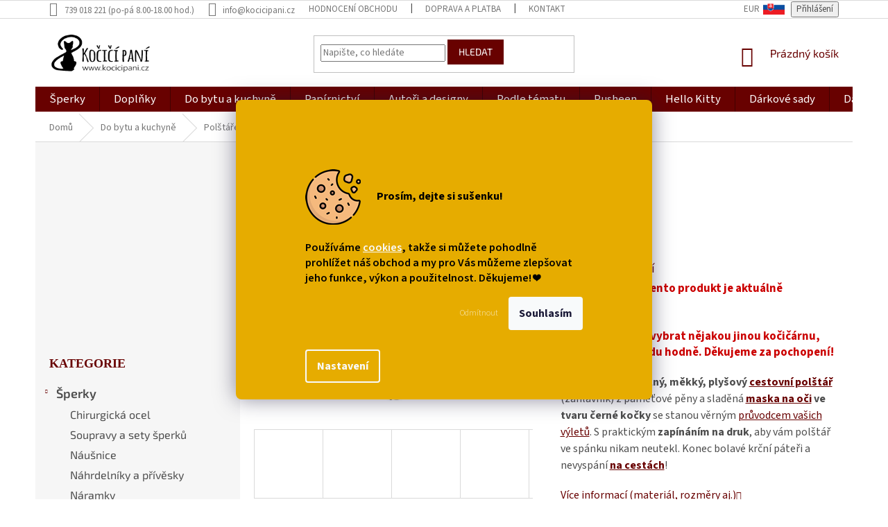

--- FILE ---
content_type: text/html; charset=utf-8
request_url: https://www.kocicipani.cz/cestovni-polstar-a-maska-na-oci-cerna-kocka/
body_size: 45366
content:
<!doctype html><html lang="cs" dir="ltr" class="header-background-light external-fonts-loaded"><head><meta charset="utf-8" /><meta name="viewport" content="width=device-width,initial-scale=1" /><title>TIP: Cestovní polštář a maska na oči černá kočka | Kočičí paní</title><link rel="preconnect" href="https://cdn.myshoptet.com" /><link rel="dns-prefetch" href="https://cdn.myshoptet.com" /><link rel="preload" href="https://cdn.myshoptet.com/prj/dist/master/cms/libs/jquery/jquery-1.11.3.min.js" as="script" /><link href="https://cdn.myshoptet.com/prj/dist/master/cms/templates/frontend_templates/shared/css/font-face/source-sans-3.css" rel="stylesheet"><link href="https://cdn.myshoptet.com/prj/dist/master/cms/templates/frontend_templates/shared/css/font-face/exo-2.css" rel="stylesheet"><link href="https://cdn.myshoptet.com/prj/dist/master/shop/dist/font-shoptet-11.css.62c94c7785ff2cea73b2.css" rel="stylesheet"><script>
dataLayer = [];
dataLayer.push({'shoptet' : {
    "pageId": 723,
    "pageType": "productDetail",
    "currency": "CZK",
    "currencyInfo": {
        "decimalSeparator": ",",
        "exchangeRate": 1,
        "priceDecimalPlaces": 2,
        "symbol": "K\u010d",
        "symbolLeft": 0,
        "thousandSeparator": " "
    },
    "language": "cs",
    "projectId": 60649,
    "product": {
        "id": 10054,
        "guid": "b08bb1d4-c570-11ec-bec0-0cc47a6b4bcc",
        "hasVariants": false,
        "codes": [
            {
                "code": 9996
            }
        ],
        "code": "9996",
        "name": "Cestovn\u00ed pol\u0161t\u00e1\u0159 a maska na o\u010di \u010dern\u00e1 ko\u010dka",
        "appendix": "",
        "weight": 0,
        "currentCategory": "Do bytu a kuchyn\u011b | Pol\u0161t\u00e1\u0159e a povle\u010den\u00ed",
        "currentCategoryGuid": "7baed935-3855-11e5-9959-ac162d8a2454",
        "defaultCategory": "Do bytu a kuchyn\u011b | Pol\u0161t\u00e1\u0159e a povle\u010den\u00ed",
        "defaultCategoryGuid": "7baed935-3855-11e5-9959-ac162d8a2454",
        "currency": "CZK",
        "priceWithVat": 499
    },
    "stocks": [
        {
            "id": "ext",
            "title": "Sklad",
            "isDeliveryPoint": 0,
            "visibleOnEshop": 1
        }
    ],
    "cartInfo": {
        "id": null,
        "freeShipping": false,
        "freeShippingFrom": 2000,
        "leftToFreeGift": {
            "formattedPrice": "0 K\u010d",
            "priceLeft": 0
        },
        "freeGift": false,
        "leftToFreeShipping": {
            "priceLeft": 2000,
            "dependOnRegion": 0,
            "formattedPrice": "2 000 K\u010d"
        },
        "discountCoupon": [],
        "getNoBillingShippingPrice": {
            "withoutVat": 0,
            "vat": 0,
            "withVat": 0
        },
        "cartItems": [],
        "taxMode": "ORDINARY"
    },
    "cart": [],
    "customer": {
        "priceRatio": 1,
        "priceListId": 1,
        "groupId": null,
        "registered": false,
        "mainAccount": false
    }
}});
dataLayer.push({'cookie_consent' : {
    "marketing": "denied",
    "analytics": "denied"
}});
document.addEventListener('DOMContentLoaded', function() {
    shoptet.consent.onAccept(function(agreements) {
        if (agreements.length == 0) {
            return;
        }
        dataLayer.push({
            'cookie_consent' : {
                'marketing' : (agreements.includes(shoptet.config.cookiesConsentOptPersonalisation)
                    ? 'granted' : 'denied'),
                'analytics': (agreements.includes(shoptet.config.cookiesConsentOptAnalytics)
                    ? 'granted' : 'denied')
            },
            'event': 'cookie_consent'
        });
    });
});
</script>

<!-- Google Tag Manager -->
<script>(function(w,d,s,l,i){w[l]=w[l]||[];w[l].push({'gtm.start':
new Date().getTime(),event:'gtm.js'});var f=d.getElementsByTagName(s)[0],
j=d.createElement(s),dl=l!='dataLayer'?'&l='+l:'';j.async=true;j.src=
'https://www.googletagmanager.com/gtm.js?id='+i+dl;f.parentNode.insertBefore(j,f);
})(window,document,'script','dataLayer','GTM-PHS7F4H');</script>
<!-- End Google Tag Manager -->

<meta property="og:type" content="website"><meta property="og:site_name" content="kocicipani.cz"><meta property="og:url" content="https://www.kocicipani.cz/cestovni-polstar-a-maska-na-oci-cerna-kocka/"><meta property="og:title" content="TIP: Cestovní polštář a maska na oči černá kočka | Kočičí paní"><meta name="author" content="Kočičí paní"><meta name="web_author" content="Shoptet.cz"><meta name="dcterms.rightsHolder" content="www.kocicipani.cz"><meta name="robots" content="index,follow"><meta property="og:image" content="https://cdn.myshoptet.com/usr/www.kocicipani.cz/user/shop/big/10054-3_cestovni-polstar-maska-na-spani-kocka-s-kockou-kocici-s-kockami-2.jpg?6827159d"><meta property="og:description" content="Mimořádně pohodlný, měkký, plyšový cestovní polštář (záhlavník) z paměťové pěny a sladěná maska na oči ve tvaru černé kočky na vaše výlety."><meta name="description" content="Mimořádně pohodlný, měkký, plyšový cestovní polštář (záhlavník) z paměťové pěny a sladěná maska na oči ve tvaru černé kočky na vaše výlety."><meta name="google-site-verification" content="dRvGWooFuMSfGHTtFnjQKN0u-ubcEVkMfknrTOW98RU"><meta property="product:price:amount" content="499"><meta property="product:price:currency" content="CZK"><style>:root {--color-primary: #680100;--color-primary-h: 1;--color-primary-s: 100%;--color-primary-l: 20%;--color-primary-hover: #680100;--color-primary-hover-h: 1;--color-primary-hover-s: 100%;--color-primary-hover-l: 20%;--color-secondary: #680100;--color-secondary-h: 1;--color-secondary-s: 100%;--color-secondary-l: 20%;--color-secondary-hover: #ffc702;--color-secondary-hover-h: 47;--color-secondary-hover-s: 100%;--color-secondary-hover-l: 50%;--color-tertiary: #680100;--color-tertiary-h: 1;--color-tertiary-s: 100%;--color-tertiary-l: 20%;--color-tertiary-hover: #680100;--color-tertiary-hover-h: 1;--color-tertiary-hover-s: 100%;--color-tertiary-hover-l: 20%;--color-header-background: #ffffff;--template-font: "Source Sans 3";--template-headings-font: "Exo 2";--header-background-url: none;--cookies-notice-background: #1A1937;--cookies-notice-color: #F8FAFB;--cookies-notice-button-hover: #f5f5f5;--cookies-notice-link-hover: #27263f;--templates-update-management-preview-mode-content: "Náhled aktualizací šablony je aktivní pro váš prohlížeč."}</style>
    
    <link href="https://cdn.myshoptet.com/prj/dist/master/shop/dist/main-11.less.5a24dcbbdabfd189c152.css" rel="stylesheet" />
        
    <script>var shoptet = shoptet || {};</script>
    <script src="https://cdn.myshoptet.com/prj/dist/master/shop/dist/main-3g-header.js.05f199e7fd2450312de2.js"></script>
<!-- User include --><!-- api 428(82) html code header -->
<link rel="stylesheet" href="https://cdn.myshoptet.com/usr/api2.dklab.cz/user/documents/_doplnky/oblibene/60649/27/60649_27.css" type="text/css" /><style>
        :root {
            --dklab-favourites-flag-color: #E91B7D;
            --dklab-favourites-flag-text-color: #FFFFFF;
            --dklab-favourites-add-text-color: #000000;            
            --dklab-favourites-remove-text-color: #E91B7D;            
            --dklab-favourites-add-text-detail-color: #000000;            
            --dklab-favourites-remove-text-detail-color: #E91B7D;            
            --dklab-favourites-header-icon-color: #000000;            
            --dklab-favourites-counter-color: #000000;            
        } </style>
<!-- api 473(125) html code header -->

                <style>
                    #order-billing-methods .radio-wrapper[data-guid="7dee94ea-9b1f-11ed-8eb3-0cc47a6c92bc"]:not(.cggooglepay), #order-billing-methods .radio-wrapper[data-guid="d4ddf5ae-66d4-11eb-a065-0cc47a6c92bc"]:not(.cgapplepay) {
                        display: none;
                    }
                </style>
                <script type="text/javascript">
                    document.addEventListener('DOMContentLoaded', function() {
                        if (getShoptetDataLayer('pageType') === 'billingAndShipping') {
                            
                try {
                    if (window.ApplePaySession && window.ApplePaySession.canMakePayments()) {
                        document.querySelector('#order-billing-methods .radio-wrapper[data-guid="d4ddf5ae-66d4-11eb-a065-0cc47a6c92bc"]').classList.add('cgapplepay');
                    }
                } catch (err) {} 
            
                            
                const cgBaseCardPaymentMethod = {
                        type: 'CARD',
                        parameters: {
                            allowedAuthMethods: ["PAN_ONLY", "CRYPTOGRAM_3DS"],
                            allowedCardNetworks: [/*"AMEX", "DISCOVER", "INTERAC", "JCB",*/ "MASTERCARD", "VISA"]
                        }
                };
                
                function cgLoadScript(src, callback)
                {
                    var s,
                        r,
                        t;
                    r = false;
                    s = document.createElement('script');
                    s.type = 'text/javascript';
                    s.src = src;
                    s.onload = s.onreadystatechange = function() {
                        if ( !r && (!this.readyState || this.readyState == 'complete') )
                        {
                            r = true;
                            callback();
                        }
                    };
                    t = document.getElementsByTagName('script')[0];
                    t.parentNode.insertBefore(s, t);
                } 
                
                function cgGetGoogleIsReadyToPayRequest() {
                    return Object.assign(
                        {},
                        {
                            apiVersion: 2,
                            apiVersionMinor: 0
                        },
                        {
                            allowedPaymentMethods: [cgBaseCardPaymentMethod]
                        }
                    );
                }

                function onCgGooglePayLoaded() {
                    let paymentsClient = new google.payments.api.PaymentsClient({environment: 'PRODUCTION'});
                    paymentsClient.isReadyToPay(cgGetGoogleIsReadyToPayRequest()).then(function(response) {
                        if (response.result) {
                            document.querySelector('#order-billing-methods .radio-wrapper[data-guid="7dee94ea-9b1f-11ed-8eb3-0cc47a6c92bc"]').classList.add('cggooglepay');	 	 	 	 	 
                        }
                    })
                    .catch(function(err) {});
                }
                
                cgLoadScript('https://pay.google.com/gp/p/js/pay.js', onCgGooglePayLoaded);
            
                        }
                    });
                </script> 
                
<!-- api 609(257) html code header -->
<link rel="stylesheet" href="https://cdn.myshoptet.com/usr/api2.dklab.cz/user/documents/_doplnky/slider/60649/4/60649_4.css" type="text/css" /><style>
        :root {
        --dklab-slider-color-arrow: #680100;
        --dklab-slider-color-hp-dot: #A4A4A4;
        --dklab-slider-color-hp-dot-active: #000000;
        --dklab-slider-color-l-dot: #A4A4A4;
        --dklab-slider-color-l-dot-active: #000000;
        --dklab-slider-color-c-dot: #FFFFFF;
        --dklab-slider-color-c-dot-active: #000000;
        --dklab-slider-color-c-arrow: #000000;
        --dklab-slider-color-d-dot: #680100;
        --dklab-slider-color-d-dot-active: #680100;

        }</style>
<!-- api 1694(1278) html code header -->
<script type="text/javascript" src="https://app.dekovacka.cz/thankyou.js" async defer></script>
<!-- service 450(104) html code header -->
<link href="https://cdn.myshoptet.com/usr/252557.myshoptet.com/user/documents/news-box-plus/Classic.css?v12" rel="stylesheet" />
<!-- service 417(71) html code header -->
<style>
@media screen and (max-width: 767px) {
body.sticky-mobile:not(.paxio-merkur):not(.venus) .dropdown {display: none !important;}
body.sticky-mobile:not(.paxio-merkur):not(.venus) .languagesMenu{right: 98px; position: absolute;}
body.sticky-mobile:not(.paxio-merkur):not(.venus) .languagesMenu .caret{display: none !important;}
body.sticky-mobile:not(.paxio-merkur):not(.venus) .languagesMenu.open .languagesMenu__content {display: block;right: 0;left: auto;}
.template-12 #header .site-name {max-width: 40% !important;}
}
@media screen and (-ms-high-contrast: active), (-ms-high-contrast: none) {
.template-12 #header {position: fixed; width: 100%;}
.template-12 #content-wrapper.content-wrapper{padding-top: 80px;}
}
.sticky-mobile #header-image{display: none;}
@media screen and (max-width: 640px) {
.template-04.sticky-mobile #header-cart{position: fixed;top: 3px;right: 92px;}
.template-04.sticky-mobile #header-cart::before {font-size: 32px;}
.template-04.sticky-mobile #header-cart strong{display: none;}
}
@media screen and (min-width: 641px) {
.dklabGarnet #main-wrapper {overflow: visible !important;}
}
.dklabGarnet.sticky-mobile #logo img {top: 0 !important;}
@media screen and (min-width: 768px){
.top-navigation-bar .site-name {display: none;}
}
/*NOVÁ VERZE MOBILNÍ HLAVIČKY*/
@media screen and (max-width: 767px){
.scrolled-down body:not(.ordering-process):not(.search-window-visible) .top-navigation-bar {transform: none !important;}
.scrolled-down body:not(.ordering-process):not(.search-window-visible) #header .site-name {transform: none !important;}
.scrolled-down body:not(.ordering-process):not(.search-window-visible) #header .cart-count {transform: none !important;}
.scrolled-down #header {transform: none !important;}

body.template-11.mobile-header-version-1:not(.paxio-merkur):not(.venus) .top-navigation-bar .site-name{display: none !important;}
body.template-11.mobile-header-version-1:not(.paxio-merkur):not(.venus) #header .cart-count {top: -39px !important;position: absolute !important;}
.template-11.sticky-mobile.mobile-header-version-1 .responsive-tools > a[data-target="search"] {visibility: visible;}
.template-12.mobile-header-version-1 #header{position: fixed !important;}
.template-09.mobile-header-version-1.sticky-mobile .top-nav .subnav-left {visibility: visible;}
}

/*Disco*/
@media screen and (min-width: 768px){
.template-13:not(.jupiter) #header, .template-14 #header{position: sticky;top: 0;z-index: 8;}
.template-14.search-window-visible #header{z-index: 9999;}
body.navigation-hovered::before {z-index: 7;}
/*
.template-13 .top-navigation-bar{z-index: 10000;}
.template-13 .popup-widget {z-index: 10001;}
*/
.scrolled .template-13 #header, .scrolled .template-14 #header{box-shadow: 0 2px 10px rgba(0,0,0,0.1);}
.search-focused::before{z-index: 8;}
.top-navigation-bar{z-index: 9;position: relative;}
.paxio-merkur.top-navigation-menu-visible #header .search-form .form-control {z-index: 1;}
.paxio-merkur.top-navigation-menu-visible .search-form::before {z-index: 1;}
.scrolled .popup-widget.cart-widget {position: fixed;top: 68px !important;}

/* MERKUR */
.paxio-merkur.sticky-mobile.template-11 #oblibeneBtn{line-height: 70px !important;}
}


/* VENUS */
@media screen and (min-width: 768px){
.venus.sticky-mobile:not(.ordering-process) #header {position: fixed !important;width: 100%;transform: none !important;translate: none !important;box-shadow: 0 2px 10px rgba(0,0,0,0.1);visibility: visible !important;opacity: 1 !important;}
.venus.sticky-mobile:not(.ordering-process) .overall-wrapper{padding-top: 160px;}
.venus.sticky-mobile.type-index:not(.ordering-process) .overall-wrapper{padding-top: 85px;}
.venus.sticky-mobile:not(.ordering-process) #content-wrapper.content-wrapper {padding-top: 0 !important;}
}
@media screen and (max-width: 767px){
.template-14 .top-navigation-bar > .site-name{display: none !important;}
.template-14 #header .header-top .header-top-wrapper .site-name{margin: 0;}
}
/* JUPITER */
@media screen and (max-width: 767px){
.scrolled-down body.jupiter:not(.ordering-process):not(.search-window-visible) #header .site-name {-webkit-transform: translateX(-50%) !important;transform: translateX(-50%) !important;}
}
@media screen and (min-width: 768px){
.jupiter.sticky-header #header::after{display: none;}
.jupiter.sticky-header #header{position: fixed; top: 0; width: 100%;z-index: 99;}
.jupiter.sticky-header.ordering-process #header{position: relative;}
.jupiter.sticky-header .overall-wrapper{padding-top: 182px;}
.jupiter.sticky-header.ordering-process .overall-wrapper{padding-top: 0;}
.jupiter.sticky-header #header .header-top {height: 80px;}
}
</style>
<!-- service 421(75) html code header -->
<style>
body:not(.template-07):not(.template-09):not(.template-10):not(.template-11):not(.template-12):not(.template-13):not(.template-14) #return-to-top i::before {content: 'a';}
#return-to-top i:before {content: '\e911';}
#return-to-top {
z-index: 99999999;
    position: fixed;
    bottom: 45px;
    right: 20px;
background: rgba(0, 0, 0, 0.7);
    width: 50px;
    height: 50px;
    display: block;
    text-decoration: none;
    -webkit-border-radius: 35px;
    -moz-border-radius: 35px;
    border-radius: 35px;
    display: none;
    -webkit-transition: all 0.3s linear;
    -moz-transition: all 0.3s ease;
    -ms-transition: all 0.3s ease;
    -o-transition: all 0.3s ease;
    transition: all 0.3s ease;
}
#return-to-top i {color: #fff;margin: -10px 0 0 -10px;position: relative;left: 50%;top: 50%;font-size: 19px;-webkit-transition: all 0.3s ease;-moz-transition: all 0.3s ease;-ms-transition: all 0.3s ease;-o-transition: all 0.3s ease;transition: all 0.3s ease;height: 20px;width: 20px;text-align: center;display: block;font-style: normal;}
#return-to-top:hover {
    background: rgba(0, 0, 0, 0.9);
}
#return-to-top:hover i {
    color: #fff;
}
.icon-chevron-up::before {
font-weight: bold;
}
.ordering-process #return-to-top{display: none !important;}
</style>
<!-- service 428(82) html code header -->
<style>
@font-face {
    font-family: 'oblibene';
    src:  url('https://cdn.myshoptet.com/usr/api2.dklab.cz/user/documents/_doplnky/oblibene/font/oblibene.eot?v1');
    src:  url('https://cdn.myshoptet.com/usr/api2.dklab.cz/user/documents/_doplnky/oblibene/font/oblibene.eot?v1#iefix') format('embedded-opentype'),
    url('https://cdn.myshoptet.com/usr/api2.dklab.cz/user/documents/_doplnky/oblibene/font/oblibene.ttf?v1') format('truetype'),
    url('https://cdn.myshoptet.com/usr/api2.dklab.cz/user/documents/_doplnky/oblibene/font/oblibene.woff?v1') format('woff'),
    url('https://cdn.myshoptet.com/usr/api2.dklab.cz/user/documents/_doplnky/oblibene/font/oblibene.svg?v1') format('svg');
    font-weight: normal;
    font-style: normal;
}
</style>
<script>
var dklabFavIndividual;
</script>
<!-- service 609(257) html code header -->
<link rel="stylesheet" href="https://cdn.myshoptet.com/usr/api2.dklab.cz/user/documents/css/swiper-bundle.min.css?v=1" />
<!--
<link rel="stylesheet" href="https://cdn.myshoptet.com/usr/api.dklab.cz/user/documents/_doplnky/lightslider/dist/css/lightslider.css?v=5" />
<link rel="stylesheet" href="https://cdn.myshoptet.com/usr/api.dklab.cz/user/documents/_doplnky/sliderplus/src/style.css?v=66" type="text/css" />
<link rel="stylesheet" href="https://cdn.myshoptet.com/usr/api.dklab.cz/user/documents/_doplnky/sliderplus/src/style_fix.css?v=38" type="text/css" />
<style type="text/css">
.dklabSliderplusCarousel.dklabSliderplus-moderni-tmavy .extended-banner-link:hover, .dklabSliderplusCarousel.dklabSliderplus-moderni-svetly .extended-banner-link:hover,
.dklabSliderplusCarousel.dklabSliderplus-box-tmavy .extended-banner-link, .dklabSliderplusCarousel.dklabSliderplus-box-svetly .extended-banner-link{
  background: #680100;
}
</style>
-->

<!-- project html code header -->
<meta name="msvalidate.01" content="985FB160E48718220697DE75D2904E6F" />
<meta name="p:domain_verify" content="57e00b9637b37395de682aae609a71cd"/>
<meta name="facebook-domain-verification" content="d2fxoneizzhwwvzv21avzibmi84373" />

<script>
     window.uetq = window.uetq || [];
     window.uetq.push('event', '', {"revenue_value":1,"currency":"CZK"});
</script>

<style>


body > div.siteCookies.siteCookies--center.siteCookies--dark.js-siteCookies > div > div.siteCookies__buttonWrap > button:nth-child(1) {
    background: none!important;
    color: white!important;
    opacity: 0.8!important;
    font-size: 12px!important;
    font-weight:150!important;
    }

.flag {
    max-width: none;
    }

.flag.flag-discount {
    background-color: #fe0000!important;
}

a.link-icon.print {
    display:none;
}




@media (max-width: 766px) {
.siteCookies__form {
    margin-bottom:40%!important;
}}

.siteCookies__link {
    background-color: rgb(255 255 255 / 0%)!important;
}

@media (min-width: 768px) {
.siteCookies__form {
    padding: 100px;
    max-width: 800px;
    background-color: #e6ac00!important;
    color:black;
}}


.siteCookies--center .siteCookies__text {
    font-weight: 600;
}


body > div.odber {
      margin-top:3em;
    }


@media (max-width: 992px) { .category-title {  
      font-size:17px;
    }
 }
 
.homepage-box.welcome-wrapper {
    margin-top: 45px;
    margin-bottom: 5px;
    padding-top: 5px;
    padding-bottom: 5px;
    padding-left: 0px;
    padding-right: 0px;
}

.welcome div, .welcome h1 {
    max-width: 1200px;
    margin-left: 5px;
    font-size:10px;
   
}

#footer h4 {
    margin-top: 1.5em;
    margin-bottom:1.5em;
    font-weight:600;
}

#dklabLogaSliderWrapper {
    margin: 3em 0px;
}



#cat-825, #cat-1446, #cat-1025, #cat-1082, #cat-983  {
    display:none;
}


.category-perex.empty-content
{ display:none; }

#product-detail-form > div > div.col-xs-12.col-lg-6.p-info-wrapper > table > tbody > tr {
      font-size:17px;
      font-weight:bold;
      color:#cb0000; 
    }

.category-perex {
      margin-top:60px;
    }
    




@media (max-width: 991px) { .breadcrumbs {
display: inline!important;
}}

@media (max-width: 991px) {
.breadcrumbs>span>a {
    position: relative;
    display: inline;
    min-height: 38px;
    color:#680100;
}}

@media (max-width: 991px) {
.breadcrumbs .navigation-bullet {
    display: inline!important;
}}



@media (max-width: 768px)  { h4.homepage-group-title, .h4.homepage-group-title {
    margin-top: 25px;
    font-size: 30px;
}}

@media (min-width: 768px)  { h4.homepage-group-title, .h4.homepage-group-title {
 margin-top: 60px;
 margin-bottom: 20px;
    font-size: 40px;
}}

@media (min-width: 768px)  { .carousel {
  margin-bottom: 0px;
  }}
  

.shareFavorites {
     font-size: 22px!important;
}


.payment-info b {
    text-transform: none;
}


@media only screen and (max-width: 767px) {
.menu .ext { background-color: rgb(255,245,238); }
}

@media only screen and (min-width: 800px) {
.site-msg.information 
{ font-size: 22px;
   padding-left:250px;
max-width:1200px; }
}

@media only screen and (max-width: 799px) {
.site-msg.information 
{ font-size: 16px; }
}

.responsive-tools > a {width: 45px; height: 45px;}
.responsive-tools > a[data-target="navigation"]::before {content: 'MENU'; width: 40px; font-size: 10px; line-height: 40px; font-weight: 700; font-family: 'Exo 2';}



.products-block.products .p .name
{ font-size: 18px;
font-weight:500;
}


.btn.btn-primary:hover, a.btn.btn-primary:hover {
border-color: #ffc702;
background-color: #ffc702;
}

.products-block .ratings-wrapper 
{ display:none; }

div#cat-683.categories.cat-01.expandable.expanded div.topic 
{ font-size: 18px;
color: #680100; }

div#cat-674.categories.cat-02.expandable.expanded div.topic 
{ font-size: 18px;
color: #680100; }

div#cat-684.categories.cat-01.expandable.expanded div.topic
{ font-size: 18px;
color: #680100; }

div#cat-695.categories.cat-02.expandable.expanded div.topic
{ font-size: 18px;
color: #680100!important; }

.sidebar-inner > div h4
{ font-size: 18px;
color: #680100;
font-family: 'Source Sans Pro';
 margin-top:1em;
 margin-bottom:1em;}

div.topic { font-weight: 600 }

p.p-desc
{ font-size: 15px; }


@media (min-width: 768px)  {
#navigation {
    height: 40px;
}} 


#categories {
    font-family: 'Exo 2';
    font-size: 16px;
} 

@media (min-width: 768px) {
.navigation-in {
    font-size: 1.2em!important;
    font-weight:1000!important;
    line-height:1.1em!important;
}}

div.p-short-description {
    line-height: 1.5;
   font-size: 16px;
} 

.sidebar-inner>div {
   border-bottom-style:none;
} 

.site-msg.information .text {
    color: black;
}

.site-msg.information {
    background-color: #c4c4c4;
 
}

.flag.flag-new {
    background-color: #e6ac00;
}

.flag.flag-tip {
    background-color: #808080;
}

.flag.flag-discount {
    background-color: #EC1FDE;
}

.flag.flag-action {
    background-color: #EC1FDE;
}

span.availability-amount {
    color: #666 !important;
}

span.availability  {
    color: #666 !important;
}

.extra::before, .discount-coupon::before {
    display: none;
}

div.form-group.consents {
    font-size: 12px;
   font-style: italic;
}

.form-group label {
   line-height: 1.3em!important;
   }



div.banner-wrapper.banner16 {
    padding-left:35px;
   }

.p:hover .btn-primary  {
    text-transform:none;
   }

.btn.btn-primary, a.btn.btn-primary {
    text-transform:none;
   }

div.vote-content {
    font-size:16px!important;
   }

.latest-contribution-wrapper {
    display:none;
}





@media (min-width: 1200px) {
.custom-footer, .footer-bottom {
    padding-left: 65px;
}}

.subcategories li a {
    color: #1C1C1C;
    font-size: 15px;
}

@media (max-width: 800px) {
p.p-desc {
  display: none;
}}

@media (max-width: 800px) {
.products-block .p-bottom>div {
  padding-bottom:60px;
}}




  

  


 
</style>

<!-- ToolTip text -->
<style type="text/css">
  body.in-krok-1 .question-tooltip {display: none;}
  .tooltiptext {margin-top: -10px; padding-left: 21px; font-size: smaller;}
</style>

<!-- SK flag -->
<style type="text/css">
  .top-navigation-contacts {white-space: nowrap !important;}
  .flag-box img {height: 31px; margin-top: -6px;}
  .flag-box span {/*vertical-align: middle; font-weight: bold; */padding-right: 5px; padding-left: 10px;}
  @media (max-width: 767px) {
    .flag-box img {margin-top: -8px;}
  }
</style>



<meta name="p:domain_verify" content="501ca14200aac9bcca0da5d8ae23a1c9"/>

<script async src="//static.zotabox.com/0/1/010028a9124d3cabc25b0d1fb716f922/widgets.js"></script>

<meta name="seznam-wmt" content="vfEiP7HcjhZdcFUCf6ey7xNEw4XFAIyP" />

<!-- Pinterest Tag -->
<script>
!function(e){if(!window.pintrk){window.pintrk = function () {
window.pintrk.queue.push(Array.prototype.slice.call(arguments))};var
  n=window.pintrk;n.queue=[],n.version="3.0";var
  t=document.createElement("script");t.async=!0,t.src=e;var
  r=document.getElementsByTagName("script")[0];
  r.parentNode.insertBefore(t,r)}}("https://s.pinimg.com/ct/core.js");
pintrk('load', '2612904628792', {em: '<user_email_address>'});
pintrk('page');
</script>
<noscript>
<img height="1" width="1" style="display:none;" alt=""
  src="https://ct.pinterest.com/v3/?event=init&tid=2612904628792&pd[em]=<hashed_email_address>&noscript=1" />
</noscript>
<!-- end Pinterest Tag -->

<!-- /User include --><link rel="shortcut icon" href="/favicon.ico" type="image/x-icon" /><link rel="canonical" href="https://www.kocicipani.cz/cestovni-polstar-a-maska-na-oci-cerna-kocka/" /><script>!function(){var t={9196:function(){!function(){var t=/\[object (Boolean|Number|String|Function|Array|Date|RegExp)\]/;function r(r){return null==r?String(r):(r=t.exec(Object.prototype.toString.call(Object(r))))?r[1].toLowerCase():"object"}function n(t,r){return Object.prototype.hasOwnProperty.call(Object(t),r)}function e(t){if(!t||"object"!=r(t)||t.nodeType||t==t.window)return!1;try{if(t.constructor&&!n(t,"constructor")&&!n(t.constructor.prototype,"isPrototypeOf"))return!1}catch(t){return!1}for(var e in t);return void 0===e||n(t,e)}function o(t,r,n){this.b=t,this.f=r||function(){},this.d=!1,this.a={},this.c=[],this.e=function(t){return{set:function(r,n){u(c(r,n),t.a)},get:function(r){return t.get(r)}}}(this),i(this,t,!n);var e=t.push,o=this;t.push=function(){var r=[].slice.call(arguments,0),n=e.apply(t,r);return i(o,r),n}}function i(t,n,o){for(t.c.push.apply(t.c,n);!1===t.d&&0<t.c.length;){if("array"==r(n=t.c.shift()))t:{var i=n,a=t.a;if("string"==r(i[0])){for(var f=i[0].split("."),s=f.pop(),p=(i=i.slice(1),0);p<f.length;p++){if(void 0===a[f[p]])break t;a=a[f[p]]}try{a[s].apply(a,i)}catch(t){}}}else if("function"==typeof n)try{n.call(t.e)}catch(t){}else{if(!e(n))continue;for(var l in n)u(c(l,n[l]),t.a)}o||(t.d=!0,t.f(t.a,n),t.d=!1)}}function c(t,r){for(var n={},e=n,o=t.split("."),i=0;i<o.length-1;i++)e=e[o[i]]={};return e[o[o.length-1]]=r,n}function u(t,o){for(var i in t)if(n(t,i)){var c=t[i];"array"==r(c)?("array"==r(o[i])||(o[i]=[]),u(c,o[i])):e(c)?(e(o[i])||(o[i]={}),u(c,o[i])):o[i]=c}}window.DataLayerHelper=o,o.prototype.get=function(t){var r=this.a;t=t.split(".");for(var n=0;n<t.length;n++){if(void 0===r[t[n]])return;r=r[t[n]]}return r},o.prototype.flatten=function(){this.b.splice(0,this.b.length),this.b[0]={},u(this.a,this.b[0])}}()}},r={};function n(e){var o=r[e];if(void 0!==o)return o.exports;var i=r[e]={exports:{}};return t[e](i,i.exports,n),i.exports}n.n=function(t){var r=t&&t.__esModule?function(){return t.default}:function(){return t};return n.d(r,{a:r}),r},n.d=function(t,r){for(var e in r)n.o(r,e)&&!n.o(t,e)&&Object.defineProperty(t,e,{enumerable:!0,get:r[e]})},n.o=function(t,r){return Object.prototype.hasOwnProperty.call(t,r)},function(){"use strict";n(9196)}()}();</script><style>/* custom background */@media (min-width: 992px) {body {background-position: left top;background-repeat: repeat !important;background-attachment: scroll;background-image: url('https://cdn.myshoptet.com/usr/www.kocicipani.cz/user/frontend_backgrounds/ko__i_____pan___nejlep_____d__rky_pro_milovn__ky_ko__ek.jpg');}}</style>    <!-- Global site tag (gtag.js) - Google Analytics -->
    <script async src="https://www.googletagmanager.com/gtag/js?id=G-M7M8XXS1YT"></script>
    <script>
        
        window.dataLayer = window.dataLayer || [];
        function gtag(){dataLayer.push(arguments);}
        

                    console.debug('default consent data');

            gtag('consent', 'default', {"ad_storage":"denied","analytics_storage":"denied","ad_user_data":"denied","ad_personalization":"denied","wait_for_update":500});
            dataLayer.push({
                'event': 'default_consent'
            });
        
        gtag('js', new Date());

        
                gtag('config', 'G-M7M8XXS1YT', {"groups":"GA4","send_page_view":false,"content_group":"productDetail","currency":"CZK","page_language":"cs"});
        
                gtag('config', 'AW-962429290', {"allow_enhanced_conversions":true});
        
        
        
        
        
                    gtag('event', 'page_view', {"send_to":"GA4","page_language":"cs","content_group":"productDetail","currency":"CZK"});
        
                gtag('set', 'currency', 'CZK');

        gtag('event', 'view_item', {
            "send_to": "UA",
            "items": [
                {
                    "id": "9996",
                    "name": "Cestovn\u00ed pol\u0161t\u00e1\u0159 a maska na o\u010di \u010dern\u00e1 ko\u010dka",
                    "category": "Do bytu a kuchyn\u011b \/ Pol\u0161t\u00e1\u0159e a povle\u010den\u00ed",
                                                            "price": 412.4
                }
            ]
        });
        
        
        
        
        
                    gtag('event', 'view_item', {"send_to":"GA4","page_language":"cs","content_group":"productDetail","value":412.39999999999998,"currency":"CZK","items":[{"item_id":"9996","item_name":"Cestovn\u00ed pol\u0161t\u00e1\u0159 a maska na o\u010di \u010dern\u00e1 ko\u010dka","item_category":"Do bytu a kuchyn\u011b","item_category2":"Pol\u0161t\u00e1\u0159e a povle\u010den\u00ed","price":412.39999999999998,"quantity":1,"index":0}]});
        
        
        
        
        
        
        
        document.addEventListener('DOMContentLoaded', function() {
            if (typeof shoptet.tracking !== 'undefined') {
                for (var id in shoptet.tracking.bannersList) {
                    gtag('event', 'view_promotion', {
                        "send_to": "UA",
                        "promotions": [
                            {
                                "id": shoptet.tracking.bannersList[id].id,
                                "name": shoptet.tracking.bannersList[id].name,
                                "position": shoptet.tracking.bannersList[id].position
                            }
                        ]
                    });
                }
            }

            shoptet.consent.onAccept(function(agreements) {
                if (agreements.length !== 0) {
                    console.debug('gtag consent accept');
                    var gtagConsentPayload =  {
                        'ad_storage': agreements.includes(shoptet.config.cookiesConsentOptPersonalisation)
                            ? 'granted' : 'denied',
                        'analytics_storage': agreements.includes(shoptet.config.cookiesConsentOptAnalytics)
                            ? 'granted' : 'denied',
                                                                                                'ad_user_data': agreements.includes(shoptet.config.cookiesConsentOptPersonalisation)
                            ? 'granted' : 'denied',
                        'ad_personalization': agreements.includes(shoptet.config.cookiesConsentOptPersonalisation)
                            ? 'granted' : 'denied',
                        };
                    console.debug('update consent data', gtagConsentPayload);
                    gtag('consent', 'update', gtagConsentPayload);
                    dataLayer.push(
                        { 'event': 'update_consent' }
                    );
                }
            });
        });
    </script>
<script>
    (function(t, r, a, c, k, i, n, g) { t['ROIDataObject'] = k;
    t[k]=t[k]||function(){ (t[k].q=t[k].q||[]).push(arguments) },t[k].c=i;n=r.createElement(a),
    g=r.getElementsByTagName(a)[0];n.async=1;n.src=c;g.parentNode.insertBefore(n,g)
    })(window, document, 'script', '//www.heureka.cz/ocm/sdk.js?source=shoptet&version=2&page=product_detail', 'heureka', 'cz');

    heureka('set_user_consent', 0);
</script>
</head><body class="desktop id-723 in-polstare-2 template-11 type-product type-detail multiple-columns-body columns-3 ums_forms_redesign--off ums_a11y_category_page--on ums_discussion_rating_forms--off ums_flags_display_unification--on ums_a11y_login--on mobile-header-version-0"><noscript>
    <style>
        #header {
            padding-top: 0;
            position: relative !important;
            top: 0;
        }
        .header-navigation {
            position: relative !important;
        }
        .overall-wrapper {
            margin: 0 !important;
        }
        body:not(.ready) {
            visibility: visible !important;
        }
    </style>
    <div class="no-javascript">
        <div class="no-javascript__title">Musíte změnit nastavení vašeho prohlížeče</div>
        <div class="no-javascript__text">Podívejte se na: <a href="https://www.google.com/support/bin/answer.py?answer=23852">Jak povolit JavaScript ve vašem prohlížeči</a>.</div>
        <div class="no-javascript__text">Pokud používáte software na blokování reklam, může být nutné povolit JavaScript z této stránky.</div>
        <div class="no-javascript__text">Děkujeme.</div>
    </div>
</noscript>

        <div id="fb-root"></div>
        <script>
            window.fbAsyncInit = function() {
                FB.init({
                    autoLogAppEvents : true,
                    xfbml            : true,
                    version          : 'v24.0'
                });
            };
        </script>
        <script async defer crossorigin="anonymous" src="https://connect.facebook.net/cs_CZ/sdk.js#xfbml=1&version=v24.0"></script>
<!-- Google Tag Manager (noscript) -->
<noscript><iframe src="https://www.googletagmanager.com/ns.html?id=GTM-PHS7F4H"
height="0" width="0" style="display:none;visibility:hidden"></iframe></noscript>
<!-- End Google Tag Manager (noscript) -->

    <div class="siteCookies siteCookies--center siteCookies--dark js-siteCookies" role="dialog" data-testid="cookiesPopup" data-nosnippet>
        <div class="siteCookies__form">
            <div class="siteCookies__content">
                <div class="siteCookies__text">
                    <img src="/user/documents/upload/gallery/kocici_pani_cookie.png" style="width: 80px; height: 80px; margin-right: 20px;" /><strong> Prosím, dejte si sušenku!</strong> <br /><br />Používáme <a href="/dolni-menu/o-cookies/">cookies</a>, takže si můžete pohodlně prohlížet náš obchod a my pro Vás můžeme zlepšovat jeho funkce, výkon a použitelnost. Děkujeme! <span>❤</span>
                </div>
                <p class="siteCookies__links">
                    <button class="siteCookies__link js-cookies-settings" aria-label="Nastavení cookies" data-testid="cookiesSettings">Nastavení</button>
                </p>
            </div>
            <div class="siteCookies__buttonWrap">
                                    <button class="siteCookies__button js-cookiesConsentSubmit" value="reject" aria-label="Odmítnout cookies" data-testid="buttonCookiesReject">Odmítnout</button>
                                <button class="siteCookies__button js-cookiesConsentSubmit" value="all" aria-label="Přijmout cookies" data-testid="buttonCookiesAccept">Souhlasím</button>
            </div>
        </div>
        <script>
            document.addEventListener("DOMContentLoaded", () => {
                const siteCookies = document.querySelector('.js-siteCookies');
                document.addEventListener("scroll", shoptet.common.throttle(() => {
                    const st = document.documentElement.scrollTop;
                    if (st > 1) {
                        siteCookies.classList.add('siteCookies--scrolled');
                    } else {
                        siteCookies.classList.remove('siteCookies--scrolled');
                    }
                }, 100));
            });
        </script>
    </div>
<a href="#content" class="skip-link sr-only">Přejít na obsah</a><div class="overall-wrapper"><div class="user-action"><div class="container">
    <div class="user-action-in">
                    <div id="login" class="user-action-login popup-widget login-widget" role="dialog" aria-labelledby="loginHeading">
        <div class="popup-widget-inner">
                            <h2 id="loginHeading">Přihlášení k vašemu účtu</h2><div id="customerLogin"><form action="/action/Customer/Login/" method="post" id="formLoginIncluded" class="csrf-enabled formLogin" data-testid="formLogin"><input type="hidden" name="referer" value="" /><div class="form-group"><div class="input-wrapper email js-validated-element-wrapper no-label"><input type="email" name="email" class="form-control" autofocus placeholder="E-mailová adresa (např. jan@novak.cz)" data-testid="inputEmail" autocomplete="email" required /></div></div><div class="form-group"><div class="input-wrapper password js-validated-element-wrapper no-label"><input type="password" name="password" class="form-control" placeholder="Heslo" data-testid="inputPassword" autocomplete="current-password" required /><span class="no-display">Nemůžete vyplnit toto pole</span><input type="text" name="surname" value="" class="no-display" /></div></div><div class="form-group"><div class="login-wrapper"><button type="submit" class="btn btn-secondary btn-text btn-login" data-testid="buttonSubmit">Přihlásit se</button><div class="password-helper"><a href="/registrace/" data-testid="signup" rel="nofollow">Nová registrace</a><a href="/klient/zapomenute-heslo/" rel="nofollow">Zapomenuté heslo</a></div></div></div><div class="social-login-buttons"><div class="social-login-buttons-divider"><span>nebo</span></div><div class="form-group"><a href="/action/Social/login/?provider=Facebook" class="login-btn facebook" rel="nofollow"><span class="login-facebook-icon"></span><strong>Přihlásit se přes Facebook</strong></a></div><div class="form-group"><a href="/action/Social/login/?provider=Google" class="login-btn google" rel="nofollow"><span class="login-google-icon"></span><strong>Přihlásit se přes Google</strong></a></div><div class="form-group"><a href="/action/Social/login/?provider=Seznam" class="login-btn seznam" rel="nofollow"><span class="login-seznam-icon"></span><strong>Přihlásit se přes Seznam</strong></a></div></div></form>
</div>                    </div>
    </div>

                            <div id="cart-widget" class="user-action-cart popup-widget cart-widget loader-wrapper" data-testid="popupCartWidget" role="dialog" aria-hidden="true">
    <div class="popup-widget-inner cart-widget-inner place-cart-here">
        <div class="loader-overlay">
            <div class="loader"></div>
        </div>
    </div>

    <div class="cart-widget-button">
        <a href="/kosik/" class="btn btn-conversion" id="continue-order-button" rel="nofollow" data-testid="buttonNextStep">Pokračovat do košíku</a>
    </div>
</div>
            </div>
</div>
</div><div class="top-navigation-bar" data-testid="topNavigationBar">

    <div class="container">

        <div class="top-navigation-contacts">
            <strong>Zákaznická podpora:</strong><a class="project-phone project-phone-info" role="text" aria-label="Telefon: 739 018 221 (po-pá 8.00-18.00 hod.)"><span aria-hidden="true">739 018 221 (po-pá 8.00-18.00 hod.)</span></a><a href="mailto:info@kocicipani.cz" class="project-email" data-testid="contactboxEmail"><span>info@kocicipani.cz</span></a>        </div>

                            <div class="top-navigation-menu">
                <div class="top-navigation-menu-trigger"></div>
                <ul class="top-navigation-bar-menu">
                                            <li class="top-navigation-menu-item--51">
                            <a href="/hodnoceni-obchodu/">Hodnocení obchodu</a>
                        </li>
                                            <li class="top-navigation-menu-item-1274">
                            <a href="/doprava-a-platba/">Doprava a platba</a>
                        </li>
                                            <li class="top-navigation-menu-item-29">
                            <a href="/kontakt/">Kontakt</a>
                        </li>
                                    </ul>
                <ul class="top-navigation-bar-menu-helper"></ul>
            </div>
        
        <div class="top-navigation-tools">
            <div class="responsive-tools">
                <a href="#" class="toggle-window" data-target="search" aria-label="Hledat" data-testid="linkSearchIcon"></a>
                                                            <a href="#" class="toggle-window" data-target="login"></a>
                                                    <a href="#" class="toggle-window" data-target="navigation" aria-label="Menu" data-testid="hamburgerMenu"></a>
            </div>
                        <button class="top-nav-button top-nav-button-login toggle-window" type="button" data-target="login" aria-haspopup="dialog" aria-controls="login" aria-expanded="false" data-testid="signin"><span>Přihlášení</span></button>        </div>

    </div>

</div>
<header id="header"><div class="container navigation-wrapper">
    <div class="header-top">
        <div class="site-name-wrapper">
            <div class="site-name"><a href="/" data-testid="linkWebsiteLogo"><img src="https://cdn.myshoptet.com/usr/www.kocicipani.cz/user/logos/logo_o__ezan__.png" alt="Kočičí paní" fetchpriority="low" /></a></div>        </div>
        <div class="search" itemscope itemtype="https://schema.org/WebSite">
            <meta itemprop="headline" content="Polštáře a povlečení"/><meta itemprop="url" content="https://www.kocicipani.cz"/><meta itemprop="text" content="Mimořádně pohodlný, měkký, plyšový cestovní polštář (záhlavník) z paměťové pěny a sladěná maska na oči ve tvaru černé kočky na vaše výlety."/>            <form action="/action/ProductSearch/prepareString/" method="post"
    id="formSearchForm" class="search-form compact-form js-search-main"
    itemprop="potentialAction" itemscope itemtype="https://schema.org/SearchAction" data-testid="searchForm">
    <fieldset>
        <meta itemprop="target"
            content="https://www.kocicipani.cz/vyhledavani/?string={string}"/>
        <input type="hidden" name="language" value="cs"/>
        
            
<input
    type="search"
    name="string"
        class="query-input form-control search-input js-search-input"
    placeholder="Napište, co hledáte"
    autocomplete="off"
    required
    itemprop="query-input"
    aria-label="Vyhledávání"
    data-testid="searchInput"
>
            <button type="submit" class="btn btn-default" data-testid="searchBtn">Hledat</button>
        
    </fieldset>
</form>
        </div>
        <div class="navigation-buttons">
                
    <a href="/kosik/" class="btn btn-icon toggle-window cart-count" data-target="cart" data-hover="true" data-redirect="true" data-testid="headerCart" rel="nofollow" aria-haspopup="dialog" aria-expanded="false" aria-controls="cart-widget">
        
                <span class="sr-only">Nákupní košík</span>
        
            <span class="cart-price visible-lg-inline-block" data-testid="headerCartPrice">
                                    Prázdný košík                            </span>
        
    
            </a>
        </div>
    </div>
    <nav id="navigation" aria-label="Hlavní menu" data-collapsible="true"><div class="navigation-in menu"><ul class="menu-level-1" role="menubar" data-testid="headerMenuItems"><li class="menu-item-683 ext" role="none"><a href="/sperky-kocka-kocici/" data-testid="headerMenuItem" role="menuitem" aria-haspopup="true" aria-expanded="false"><b>Šperky</b><span class="submenu-arrow"></span></a><ul class="menu-level-2" aria-label="Šperky" tabindex="-1" role="menu"><li class="menu-item-1316" role="none"><a href="/chirurgicka-ocel/" class="menu-image" data-testid="headerMenuItem" tabindex="-1" aria-hidden="true"><img src="data:image/svg+xml,%3Csvg%20width%3D%22140%22%20height%3D%22100%22%20xmlns%3D%22http%3A%2F%2Fwww.w3.org%2F2000%2Fsvg%22%3E%3C%2Fsvg%3E" alt="" aria-hidden="true" width="140" height="100"  data-src="https://cdn.myshoptet.com/usr/www.kocicipani.cz/user/categories/thumb/piercingy-1.png" fetchpriority="low" /></a><div><a href="/chirurgicka-ocel/" data-testid="headerMenuItem" role="menuitem"><span>Chirurgická ocel</span></a>
                        </div></li><li class="menu-item-944" role="none"><a href="/sady-a-sety-sperku/" class="menu-image" data-testid="headerMenuItem" tabindex="-1" aria-hidden="true"><img src="data:image/svg+xml,%3Csvg%20width%3D%22140%22%20height%3D%22100%22%20xmlns%3D%22http%3A%2F%2Fwww.w3.org%2F2000%2Fsvg%22%3E%3C%2Fsvg%3E" alt="" aria-hidden="true" width="140" height="100"  data-src="https://cdn.myshoptet.com/usr/www.kocicipani.cz/user/categories/thumb/soupravy_a_sety___perk__.png" fetchpriority="low" /></a><div><a href="/sady-a-sety-sperku/" data-testid="headerMenuItem" role="menuitem"><span>Soupravy a sety šperků</span></a>
                        </div></li><li class="menu-item-686" role="none"><a href="/nausnice-kocka-kocici/" class="menu-image" data-testid="headerMenuItem" tabindex="-1" aria-hidden="true"><img src="data:image/svg+xml,%3Csvg%20width%3D%22140%22%20height%3D%22100%22%20xmlns%3D%22http%3A%2F%2Fwww.w3.org%2F2000%2Fsvg%22%3E%3C%2Fsvg%3E" alt="" aria-hidden="true" width="140" height="100"  data-src="https://cdn.myshoptet.com/usr/www.kocicipani.cz/user/categories/thumb/ko__i_____pan___n__u__nice.png" fetchpriority="low" /></a><div><a href="/nausnice-kocka-kocici/" data-testid="headerMenuItem" role="menuitem"><span>Náušnice</span></a>
                        </div></li><li class="menu-item-687" role="none"><a href="/nahrdelniky-a-privesky-kocka-kocici/" class="menu-image" data-testid="headerMenuItem" tabindex="-1" aria-hidden="true"><img src="data:image/svg+xml,%3Csvg%20width%3D%22140%22%20height%3D%22100%22%20xmlns%3D%22http%3A%2F%2Fwww.w3.org%2F2000%2Fsvg%22%3E%3C%2Fsvg%3E" alt="" aria-hidden="true" width="140" height="100"  data-src="https://cdn.myshoptet.com/usr/www.kocicipani.cz/user/categories/thumb/n__hrdeln__ky_a_p____v__sky.png" fetchpriority="low" /></a><div><a href="/nahrdelniky-a-privesky-kocka-kocici/" data-testid="headerMenuItem" role="menuitem"><span>Náhrdelníky a přívěsky</span></a>
                        </div></li><li class="menu-item-688" role="none"><a href="/naramky-kocka-kocici/" class="menu-image" data-testid="headerMenuItem" tabindex="-1" aria-hidden="true"><img src="data:image/svg+xml,%3Csvg%20width%3D%22140%22%20height%3D%22100%22%20xmlns%3D%22http%3A%2F%2Fwww.w3.org%2F2000%2Fsvg%22%3E%3C%2Fsvg%3E" alt="" aria-hidden="true" width="140" height="100"  data-src="https://cdn.myshoptet.com/usr/www.kocicipani.cz/user/categories/thumb/n__ramky_2.png" fetchpriority="low" /></a><div><a href="/naramky-kocka-kocici/" data-testid="headerMenuItem" role="menuitem"><span>Náramky</span></a>
                        </div></li><li class="menu-item-704" role="none"><a href="/broze-a-spendliky-kocka-kocici/" class="menu-image" data-testid="headerMenuItem" tabindex="-1" aria-hidden="true"><img src="data:image/svg+xml,%3Csvg%20width%3D%22140%22%20height%3D%22100%22%20xmlns%3D%22http%3A%2F%2Fwww.w3.org%2F2000%2Fsvg%22%3E%3C%2Fsvg%3E" alt="" aria-hidden="true" width="140" height="100"  data-src="https://cdn.myshoptet.com/usr/www.kocicipani.cz/user/categories/thumb/bro___a___pendl__ky.png" fetchpriority="low" /></a><div><a href="/broze-a-spendliky-kocka-kocici/" data-testid="headerMenuItem" role="menuitem"><span>Brože a špendlíky</span></a>
                        </div></li><li class="menu-item-816" role="none"><a href="/hodinky/" class="menu-image" data-testid="headerMenuItem" tabindex="-1" aria-hidden="true"><img src="data:image/svg+xml,%3Csvg%20width%3D%22140%22%20height%3D%22100%22%20xmlns%3D%22http%3A%2F%2Fwww.w3.org%2F2000%2Fsvg%22%3E%3C%2Fsvg%3E" alt="" aria-hidden="true" width="140" height="100"  data-src="https://cdn.myshoptet.com/usr/www.kocicipani.cz/user/categories/thumb/hodinky.png" fetchpriority="low" /></a><div><a href="/hodinky/" data-testid="headerMenuItem" role="menuitem"><span>Hodinky</span></a>
                        </div></li><li class="menu-item-855" role="none"><a href="/sperky-s-polodrahokamy-s-kockou/" class="menu-image" data-testid="headerMenuItem" tabindex="-1" aria-hidden="true"><img src="data:image/svg+xml,%3Csvg%20width%3D%22140%22%20height%3D%22100%22%20xmlns%3D%22http%3A%2F%2Fwww.w3.org%2F2000%2Fsvg%22%3E%3C%2Fsvg%3E" alt="" aria-hidden="true" width="140" height="100"  data-src="https://cdn.myshoptet.com/usr/www.kocicipani.cz/user/categories/thumb/__perky_s_polodrahokamy.png" fetchpriority="low" /></a><div><a href="/sperky-s-polodrahokamy-s-kockou/" data-testid="headerMenuItem" role="menuitem"><span>Šperky s minerály</span></a>
                        </div></li></ul></li>
<li class="menu-item-674 ext" role="none"><a href="/kocici-modni-doplnky-kocka/" data-testid="headerMenuItem" role="menuitem" aria-haspopup="true" aria-expanded="false"><b>Doplňky</b><span class="submenu-arrow"></span></a><ul class="menu-level-2" aria-label="Doplňky" tabindex="-1" role="menu"><li class="menu-item-1482" role="none"><a href="/kabelky-s-kockou/" class="menu-image" data-testid="headerMenuItem" tabindex="-1" aria-hidden="true"><img src="data:image/svg+xml,%3Csvg%20width%3D%22140%22%20height%3D%22100%22%20xmlns%3D%22http%3A%2F%2Fwww.w3.org%2F2000%2Fsvg%22%3E%3C%2Fsvg%3E" alt="" aria-hidden="true" width="140" height="100"  data-src="https://cdn.myshoptet.com/usr/www.kocicipani.cz/user/categories/thumb/ko__i_____pan___kabelky.png" fetchpriority="low" /></a><div><a href="/kabelky-s-kockou/" data-testid="headerMenuItem" role="menuitem"><span>Kabelky</span></a>
                        </div></li><li class="menu-item-1485" role="none"><a href="/nakupni-a-skladaci-tasky-s-kockou/" class="menu-image" data-testid="headerMenuItem" tabindex="-1" aria-hidden="true"><img src="data:image/svg+xml,%3Csvg%20width%3D%22140%22%20height%3D%22100%22%20xmlns%3D%22http%3A%2F%2Fwww.w3.org%2F2000%2Fsvg%22%3E%3C%2Fsvg%3E" alt="" aria-hidden="true" width="140" height="100"  data-src="https://cdn.myshoptet.com/usr/www.kocicipani.cz/user/categories/thumb/ko__i_____pan___n__kupn___a_skl__dac___ta__ky.jpg" fetchpriority="low" /></a><div><a href="/nakupni-a-skladaci-tasky-s-kockou/" data-testid="headerMenuItem" role="menuitem"><span>Nákupní a skládací tašky</span></a>
                        </div></li><li class="menu-item-1488" role="none"><a href="/batohy-s-kockou/" class="menu-image" data-testid="headerMenuItem" tabindex="-1" aria-hidden="true"><img src="data:image/svg+xml,%3Csvg%20width%3D%22140%22%20height%3D%22100%22%20xmlns%3D%22http%3A%2F%2Fwww.w3.org%2F2000%2Fsvg%22%3E%3C%2Fsvg%3E" alt="" aria-hidden="true" width="140" height="100"  data-src="https://cdn.myshoptet.com/usr/www.kocicipani.cz/user/categories/thumb/ko__i_____pan___batoh_bat____ek.png" fetchpriority="low" /></a><div><a href="/batohy-s-kockou/" data-testid="headerMenuItem" role="menuitem"><span>Batohy</span></a>
                        </div></li><li class="menu-item-1491" role="none"><a href="/penezenky-s-kockou/" class="menu-image" data-testid="headerMenuItem" tabindex="-1" aria-hidden="true"><img src="data:image/svg+xml,%3Csvg%20width%3D%22140%22%20height%3D%22100%22%20xmlns%3D%22http%3A%2F%2Fwww.w3.org%2F2000%2Fsvg%22%3E%3C%2Fsvg%3E" alt="" aria-hidden="true" width="140" height="100"  data-src="https://cdn.myshoptet.com/usr/www.kocicipani.cz/user/categories/thumb/ko__i_____pan___pen____enka.png" fetchpriority="low" /></a><div><a href="/penezenky-s-kockou/" data-testid="headerMenuItem" role="menuitem"><span>Peněženky</span></a>
                        </div></li><li class="menu-item-1494" role="none"><a href="/pouzdra-a-penaly-s-kockou/" class="menu-image" data-testid="headerMenuItem" tabindex="-1" aria-hidden="true"><img src="data:image/svg+xml,%3Csvg%20width%3D%22140%22%20height%3D%22100%22%20xmlns%3D%22http%3A%2F%2Fwww.w3.org%2F2000%2Fsvg%22%3E%3C%2Fsvg%3E" alt="" aria-hidden="true" width="140" height="100"  data-src="https://cdn.myshoptet.com/usr/www.kocicipani.cz/user/categories/thumb/ko__i_____pan___pouzdro_pen__l.png" fetchpriority="low" /></a><div><a href="/pouzdra-a-penaly-s-kockou/" data-testid="headerMenuItem" role="menuitem"><span>Pouzdra a penály</span></a>
                        </div></li><li class="menu-item-706" role="none"><a href="/privesky-klicenky/" class="menu-image" data-testid="headerMenuItem" tabindex="-1" aria-hidden="true"><img src="data:image/svg+xml,%3Csvg%20width%3D%22140%22%20height%3D%22100%22%20xmlns%3D%22http%3A%2F%2Fwww.w3.org%2F2000%2Fsvg%22%3E%3C%2Fsvg%3E" alt="" aria-hidden="true" width="140" height="100"  data-src="https://cdn.myshoptet.com/usr/www.kocicipani.cz/user/categories/thumb/kl____enky.png" fetchpriority="low" /></a><div><a href="/privesky-klicenky/" data-testid="headerMenuItem" role="menuitem"><span>Klíčenky</span></a>
                        </div></li><li class="menu-item-693" role="none"><a href="/kocka-tlapka-satek-sala-cepice-rukavice/" class="menu-image" data-testid="headerMenuItem" tabindex="-1" aria-hidden="true"><img src="data:image/svg+xml,%3Csvg%20width%3D%22140%22%20height%3D%22100%22%20xmlns%3D%22http%3A%2F%2Fwww.w3.org%2F2000%2Fsvg%22%3E%3C%2Fsvg%3E" alt="" aria-hidden="true" width="140" height="100"  data-src="https://cdn.myshoptet.com/usr/www.kocicipani.cz/user/categories/thumb/____tky___epice_rukavice_____ly.png" fetchpriority="low" /></a><div><a href="/kocka-tlapka-satek-sala-cepice-rukavice/" data-testid="headerMenuItem" role="menuitem"><span>Šátky, šály, čepice a rukavice</span></a>
                        </div></li><li class="menu-item-756" role="none"><a href="/obleceni/" class="menu-image" data-testid="headerMenuItem" tabindex="-1" aria-hidden="true"><img src="data:image/svg+xml,%3Csvg%20width%3D%22140%22%20height%3D%22100%22%20xmlns%3D%22http%3A%2F%2Fwww.w3.org%2F2000%2Fsvg%22%3E%3C%2Fsvg%3E" alt="" aria-hidden="true" width="140" height="100"  data-src="https://cdn.myshoptet.com/usr/www.kocicipani.cz/user/categories/thumb/oble__en___2.png" fetchpriority="low" /></a><div><a href="/obleceni/" data-testid="headerMenuItem" role="menuitem"><span>Oblečení</span></a>
                        </div></li><li class="menu-item-1031" role="none"><a href="/destnik-kocici-kockou/" class="menu-image" data-testid="headerMenuItem" tabindex="-1" aria-hidden="true"><img src="data:image/svg+xml,%3Csvg%20width%3D%22140%22%20height%3D%22100%22%20xmlns%3D%22http%3A%2F%2Fwww.w3.org%2F2000%2Fsvg%22%3E%3C%2Fsvg%3E" alt="" aria-hidden="true" width="140" height="100"  data-src="https://cdn.myshoptet.com/usr/www.kocicipani.cz/user/categories/thumb/de__tn__ky.png" fetchpriority="low" /></a><div><a href="/destnik-kocici-kockou/" data-testid="headerMenuItem" role="menuitem"><span>Deštníky</span></a>
                        </div></li><li class="menu-item-703" role="none"><a href="/kocka-kocici-do-vlasu-celenka--sponka-tetovani-samolepky-na-nehty/" class="menu-image" data-testid="headerMenuItem" tabindex="-1" aria-hidden="true"><img src="data:image/svg+xml,%3Csvg%20width%3D%22140%22%20height%3D%22100%22%20xmlns%3D%22http%3A%2F%2Fwww.w3.org%2F2000%2Fsvg%22%3E%3C%2Fsvg%3E" alt="" aria-hidden="true" width="140" height="100"  data-src="https://cdn.myshoptet.com/usr/www.kocicipani.cz/user/categories/thumb/__elenka.png" fetchpriority="low" /></a><div><a href="/kocka-kocici-do-vlasu-celenka--sponka-tetovani-samolepky-na-nehty/" data-testid="headerMenuItem" role="menuitem"><span>Čelenky, sponky, tetování</span></a>
                        </div></li><li class="menu-item-729" role="none"><a href="/karnevalove-masky/" class="menu-image" data-testid="headerMenuItem" tabindex="-1" aria-hidden="true"><img src="data:image/svg+xml,%3Csvg%20width%3D%22140%22%20height%3D%22100%22%20xmlns%3D%22http%3A%2F%2Fwww.w3.org%2F2000%2Fsvg%22%3E%3C%2Fsvg%3E" alt="" aria-hidden="true" width="140" height="100"  data-src="https://cdn.myshoptet.com/usr/www.kocicipani.cz/user/categories/thumb/masky.png" fetchpriority="low" /></a><div><a href="/karnevalove-masky/" data-testid="headerMenuItem" role="menuitem"><span>Kočičí masky a škrabošky</span></a>
                        </div></li><li class="menu-item-1500" role="none"><a href="/k-brylim-s-kockou/" class="menu-image" data-testid="headerMenuItem" tabindex="-1" aria-hidden="true"><img src="data:image/svg+xml,%3Csvg%20width%3D%22140%22%20height%3D%22100%22%20xmlns%3D%22http%3A%2F%2Fwww.w3.org%2F2000%2Fsvg%22%3E%3C%2Fsvg%3E" alt="" aria-hidden="true" width="140" height="100"  data-src="https://cdn.myshoptet.com/usr/www.kocicipani.cz/user/categories/thumb/ko__i_____pan___k_br__l__m.png" fetchpriority="low" /></a><div><a href="/k-brylim-s-kockou/" data-testid="headerMenuItem" role="menuitem"><span>K brýlím</span></a>
                        </div></li><li class="menu-item-726" role="none"><a href="/k-mobilu/" class="menu-image" data-testid="headerMenuItem" tabindex="-1" aria-hidden="true"><img src="data:image/svg+xml,%3Csvg%20width%3D%22140%22%20height%3D%22100%22%20xmlns%3D%22http%3A%2F%2Fwww.w3.org%2F2000%2Fsvg%22%3E%3C%2Fsvg%3E" alt="" aria-hidden="true" width="140" height="100"  data-src="https://cdn.myshoptet.com/usr/www.kocicipani.cz/user/categories/thumb/k_mobilu_2.png" fetchpriority="low" /></a><div><a href="/k-mobilu/" data-testid="headerMenuItem" role="menuitem"><span>K mobilu</span></a>
                        </div></li><li class="menu-item-715" role="none"><a href="/knofliky/" class="menu-image" data-testid="headerMenuItem" tabindex="-1" aria-hidden="true"><img src="data:image/svg+xml,%3Csvg%20width%3D%22140%22%20height%3D%22100%22%20xmlns%3D%22http%3A%2F%2Fwww.w3.org%2F2000%2Fsvg%22%3E%3C%2Fsvg%3E" alt="" aria-hidden="true" width="140" height="100"  data-src="https://cdn.myshoptet.com/usr/www.kocicipani.cz/user/categories/thumb/knofl__k.png" fetchpriority="low" /></a><div><a href="/knofliky/" data-testid="headerMenuItem" role="menuitem"><span>Knoflíky, nášivky</span></a>
                        </div></li></ul></li>
<li class="menu-item-684 ext" role="none"><a href="/kocka-do-bytu-do-kuchyne/" data-testid="headerMenuItem" role="menuitem" aria-haspopup="true" aria-expanded="false"><b>Do bytu a kuchyně</b><span class="submenu-arrow"></span></a><ul class="menu-level-2" aria-label="Do bytu a kuchyně" tabindex="-1" role="menu"><li class="menu-item-977" role="none"><a href="/pro-kocky-kocicky/" class="menu-image" data-testid="headerMenuItem" tabindex="-1" aria-hidden="true"><img src="data:image/svg+xml,%3Csvg%20width%3D%22140%22%20height%3D%22100%22%20xmlns%3D%22http%3A%2F%2Fwww.w3.org%2F2000%2Fsvg%22%3E%3C%2Fsvg%3E" alt="" aria-hidden="true" width="140" height="100"  data-src="https://cdn.myshoptet.com/usr/www.kocicipani.cz/user/categories/thumb/pro_ko__i__ky.png" fetchpriority="low" /></a><div><a href="/pro-kocky-kocicky/" data-testid="headerMenuItem" role="menuitem"><span>Pro kočičky</span></a>
                        </div></li><li class="menu-item-968" role="none"><a href="/vareni-a-peceni-kocka-s-kockou/" class="menu-image" data-testid="headerMenuItem" tabindex="-1" aria-hidden="true"><img src="data:image/svg+xml,%3Csvg%20width%3D%22140%22%20height%3D%22100%22%20xmlns%3D%22http%3A%2F%2Fwww.w3.org%2F2000%2Fsvg%22%3E%3C%2Fsvg%3E" alt="" aria-hidden="true" width="140" height="100"  data-src="https://cdn.myshoptet.com/usr/www.kocicipani.cz/user/categories/thumb/va__en___a_pe__en__.png" fetchpriority="low" /></a><div><a href="/vareni-a-peceni-kocka-s-kockou/" data-testid="headerMenuItem" role="menuitem"><span>Vaření a pečení</span></a>
                        </div></li><li class="menu-item-962 has-third-level" role="none"><a href="/nadobi-stolovani-kocka-kockou/" class="menu-image" data-testid="headerMenuItem" tabindex="-1" aria-hidden="true"><img src="data:image/svg+xml,%3Csvg%20width%3D%22140%22%20height%3D%22100%22%20xmlns%3D%22http%3A%2F%2Fwww.w3.org%2F2000%2Fsvg%22%3E%3C%2Fsvg%3E" alt="" aria-hidden="true" width="140" height="100"  data-src="https://cdn.myshoptet.com/usr/www.kocicipani.cz/user/categories/thumb/stolov__n___2.png" fetchpriority="low" /></a><div><a href="/nadobi-stolovani-kocka-kockou/" data-testid="headerMenuItem" role="menuitem"><span>Nádobí a stolování</span></a>
                                                    <ul class="menu-level-3" role="menu">
                                                                    <li class="menu-item-1268" role="none">
                                        <a href="/hrnky-s-kockou/" data-testid="headerMenuItem" role="menuitem">
                                            Hrnky a šálky</a>,                                    </li>
                                                                    <li class="menu-item-1503" role="none">
                                        <a href="/prostirani-a-ubrusy-s-kockou/" data-testid="headerMenuItem" role="menuitem">
                                            Prostírání a ubrusy</a>,                                    </li>
                                                                    <li class="menu-item-1509" role="none">
                                        <a href="/nadobis-s-kockou/" data-testid="headerMenuItem" role="menuitem">
                                            Nádobí</a>                                    </li>
                                                            </ul>
                        </div></li><li class="menu-item-1352" role="none"><a href="/kuchynsky-textil/" class="menu-image" data-testid="headerMenuItem" tabindex="-1" aria-hidden="true"><img src="data:image/svg+xml,%3Csvg%20width%3D%22140%22%20height%3D%22100%22%20xmlns%3D%22http%3A%2F%2Fwww.w3.org%2F2000%2Fsvg%22%3E%3C%2Fsvg%3E" alt="" aria-hidden="true" width="140" height="100"  data-src="https://cdn.myshoptet.com/usr/www.kocicipani.cz/user/categories/thumb/kuchy__sk___textil.png" fetchpriority="low" /></a><div><a href="/kuchynsky-textil/" data-testid="headerMenuItem" role="menuitem"><span>Kuchyňský textil</span></a>
                        </div></li><li class="menu-item-974" role="none"><a href="/koupelna-kocka-kocici/" class="menu-image" data-testid="headerMenuItem" tabindex="-1" aria-hidden="true"><img src="data:image/svg+xml,%3Csvg%20width%3D%22140%22%20height%3D%22100%22%20xmlns%3D%22http%3A%2F%2Fwww.w3.org%2F2000%2Fsvg%22%3E%3C%2Fsvg%3E" alt="" aria-hidden="true" width="140" height="100"  data-src="https://cdn.myshoptet.com/usr/www.kocicipani.cz/user/categories/thumb/do_koupelny.png" fetchpriority="low" /></a><div><a href="/koupelna-kocka-kocici/" data-testid="headerMenuItem" role="menuitem"><span>Do koupelny</span></a>
                        </div></li><li class="menu-item-861" role="none"><a href="/kocka-do-auta/" class="menu-image" data-testid="headerMenuItem" tabindex="-1" aria-hidden="true"><img src="data:image/svg+xml,%3Csvg%20width%3D%22140%22%20height%3D%22100%22%20xmlns%3D%22http%3A%2F%2Fwww.w3.org%2F2000%2Fsvg%22%3E%3C%2Fsvg%3E" alt="" aria-hidden="true" width="140" height="100"  data-src="https://cdn.myshoptet.com/usr/www.kocicipani.cz/user/categories/thumb/do_auta.png" fetchpriority="low" /></a><div><a href="/kocka-do-auta/" data-testid="headerMenuItem" role="menuitem"><span>Do auta</span></a>
                        </div></li><li class="menu-item-801" role="none"><a href="/hodiny/" class="menu-image" data-testid="headerMenuItem" tabindex="-1" aria-hidden="true"><img src="data:image/svg+xml,%3Csvg%20width%3D%22140%22%20height%3D%22100%22%20xmlns%3D%22http%3A%2F%2Fwww.w3.org%2F2000%2Fsvg%22%3E%3C%2Fsvg%3E" alt="" aria-hidden="true" width="140" height="100"  data-src="https://cdn.myshoptet.com/usr/www.kocicipani.cz/user/categories/thumb/hodiny.png" fetchpriority="low" /></a><div><a href="/hodiny/" data-testid="headerMenuItem" role="menuitem"><span>Hodiny</span></a>
                        </div></li><li class="menu-item-810" role="none"><a href="/lampicky-sviditla-kocka-kocici/" class="menu-image" data-testid="headerMenuItem" tabindex="-1" aria-hidden="true"><img src="data:image/svg+xml,%3Csvg%20width%3D%22140%22%20height%3D%22100%22%20xmlns%3D%22http%3A%2F%2Fwww.w3.org%2F2000%2Fsvg%22%3E%3C%2Fsvg%3E" alt="" aria-hidden="true" width="140" height="100"  data-src="https://cdn.myshoptet.com/usr/www.kocicipani.cz/user/categories/thumb/sv____ky_sv__tla_lampi__ky.png" fetchpriority="low" /></a><div><a href="/lampicky-sviditla-kocka-kocici/" data-testid="headerMenuItem" role="menuitem"><span>Lampičky a svícny</span></a>
                        </div></li><li class="menu-item-723 active" role="none"><a href="/polstare-2/" class="menu-image" data-testid="headerMenuItem" tabindex="-1" aria-hidden="true"><img src="data:image/svg+xml,%3Csvg%20width%3D%22140%22%20height%3D%22100%22%20xmlns%3D%22http%3A%2F%2Fwww.w3.org%2F2000%2Fsvg%22%3E%3C%2Fsvg%3E" alt="" aria-hidden="true" width="140" height="100"  data-src="https://cdn.myshoptet.com/usr/www.kocicipani.cz/user/categories/thumb/pol__t____e_povle__en___2.png" fetchpriority="low" /></a><div><a href="/polstare-2/" data-testid="headerMenuItem" role="menuitem"><span>Polštáře a povlečení</span></a>
                        </div></li><li class="menu-item-711" role="none"><a href="/stojanky-stojany/" class="menu-image" data-testid="headerMenuItem" tabindex="-1" aria-hidden="true"><img src="data:image/svg+xml,%3Csvg%20width%3D%22140%22%20height%3D%22100%22%20xmlns%3D%22http%3A%2F%2Fwww.w3.org%2F2000%2Fsvg%22%3E%3C%2Fsvg%3E" alt="" aria-hidden="true" width="140" height="100"  data-src="https://cdn.myshoptet.com/usr/www.kocicipani.cz/user/categories/thumb/stoj__nky.png" fetchpriority="low" /></a><div><a href="/stojanky-stojany/" data-testid="headerMenuItem" role="menuitem"><span>Stojany a stojánky</span></a>
                        </div></li><li class="menu-item-1534" role="none"><a href="/krabicky/" class="menu-image" data-testid="headerMenuItem" tabindex="-1" aria-hidden="true"><img src="data:image/svg+xml,%3Csvg%20width%3D%22140%22%20height%3D%22100%22%20xmlns%3D%22http%3A%2F%2Fwww.w3.org%2F2000%2Fsvg%22%3E%3C%2Fsvg%3E" alt="" aria-hidden="true" width="140" height="100"  data-src="https://cdn.myshoptet.com/usr/www.kocicipani.cz/user/categories/thumb/krabi__ka_ko__ka_s_ko__kou_ko__i_____s_ko__kami_ko__i_____pan___krabice_box___perkovnice.png" fetchpriority="low" /></a><div><a href="/krabicky/" data-testid="headerMenuItem" role="menuitem"><span>Krabičky</span></a>
                        </div></li><li class="menu-item-1250" role="none"><a href="/aromaterapie/" class="menu-image" data-testid="headerMenuItem" tabindex="-1" aria-hidden="true"><img src="data:image/svg+xml,%3Csvg%20width%3D%22140%22%20height%3D%22100%22%20xmlns%3D%22http%3A%2F%2Fwww.w3.org%2F2000%2Fsvg%22%3E%3C%2Fsvg%3E" alt="" aria-hidden="true" width="140" height="100"  data-src="https://cdn.myshoptet.com/usr/www.kocicipani.cz/user/categories/thumb/aromaterapie_2.png" fetchpriority="low" /></a><div><a href="/aromaterapie/" data-testid="headerMenuItem" role="menuitem"><span>Aromaterapie</span></a>
                        </div></li><li class="menu-item-771" role="none"><a href="/zrcadla/" class="menu-image" data-testid="headerMenuItem" tabindex="-1" aria-hidden="true"><img src="data:image/svg+xml,%3Csvg%20width%3D%22140%22%20height%3D%22100%22%20xmlns%3D%22http%3A%2F%2Fwww.w3.org%2F2000%2Fsvg%22%3E%3C%2Fsvg%3E" alt="" aria-hidden="true" width="140" height="100"  data-src="https://cdn.myshoptet.com/usr/www.kocicipani.cz/user/categories/thumb/zrcadla.png" fetchpriority="low" /></a><div><a href="/zrcadla/" data-testid="headerMenuItem" role="menuitem"><span>Zrcadla a zrcátka</span></a>
                        </div></li><li class="menu-item-708" role="none"><a href="/vesaky-a-hacky/" class="menu-image" data-testid="headerMenuItem" tabindex="-1" aria-hidden="true"><img src="data:image/svg+xml,%3Csvg%20width%3D%22140%22%20height%3D%22100%22%20xmlns%3D%22http%3A%2F%2Fwww.w3.org%2F2000%2Fsvg%22%3E%3C%2Fsvg%3E" alt="" aria-hidden="true" width="140" height="100"  data-src="https://cdn.myshoptet.com/usr/www.kocicipani.cz/user/categories/thumb/v______ky_h____ky_kol____ky.png" fetchpriority="low" /></a><div><a href="/vesaky-a-hacky/" data-testid="headerMenuItem" role="menuitem"><span>Věšáky, háčky a kolíčky</span></a>
                        </div></li><li class="menu-item-707" role="none"><a href="/magnetky/" class="menu-image" data-testid="headerMenuItem" tabindex="-1" aria-hidden="true"><img src="data:image/svg+xml,%3Csvg%20width%3D%22140%22%20height%3D%22100%22%20xmlns%3D%22http%3A%2F%2Fwww.w3.org%2F2000%2Fsvg%22%3E%3C%2Fsvg%3E" alt="" aria-hidden="true" width="140" height="100"  data-src="https://cdn.myshoptet.com/usr/www.kocicipani.cz/user/categories/thumb/magnetky.png" fetchpriority="low" /></a><div><a href="/magnetky/" data-testid="headerMenuItem" role="menuitem"><span>Magnetky</span></a>
                        </div></li><li class="menu-item-700" role="none"><a href="/dekorace/" class="menu-image" data-testid="headerMenuItem" tabindex="-1" aria-hidden="true"><img src="data:image/svg+xml,%3Csvg%20width%3D%22140%22%20height%3D%22100%22%20xmlns%3D%22http%3A%2F%2Fwww.w3.org%2F2000%2Fsvg%22%3E%3C%2Fsvg%3E" alt="" aria-hidden="true" width="140" height="100"  data-src="https://cdn.myshoptet.com/usr/www.kocicipani.cz/user/categories/thumb/dekorace.png" fetchpriority="low" /></a><div><a href="/dekorace/" data-testid="headerMenuItem" role="menuitem"><span>Dekorace</span></a>
                        </div></li><li class="menu-item-1256" role="none"><a href="/obrazy-a-obrazky/" class="menu-image" data-testid="headerMenuItem" tabindex="-1" aria-hidden="true"><img src="data:image/svg+xml,%3Csvg%20width%3D%22140%22%20height%3D%22100%22%20xmlns%3D%22http%3A%2F%2Fwww.w3.org%2F2000%2Fsvg%22%3E%3C%2Fsvg%3E" alt="" aria-hidden="true" width="140" height="100"  data-src="https://cdn.myshoptet.com/usr/www.kocicipani.cz/user/categories/thumb/na_ze__.png" fetchpriority="low" /></a><div><a href="/obrazy-a-obrazky/" data-testid="headerMenuItem" role="menuitem"><span>Obrazy, obrázky, na zeď</span></a>
                        </div></li><li class="menu-item-1037" role="none"><a href="/rohozky-koberce/" class="menu-image" data-testid="headerMenuItem" tabindex="-1" aria-hidden="true"><img src="data:image/svg+xml,%3Csvg%20width%3D%22140%22%20height%3D%22100%22%20xmlns%3D%22http%3A%2F%2Fwww.w3.org%2F2000%2Fsvg%22%3E%3C%2Fsvg%3E" alt="" aria-hidden="true" width="140" height="100"  data-src="https://cdn.myshoptet.com/usr/www.kocicipani.cz/user/categories/thumb/koberce_p__edlo__ky.png" fetchpriority="low" /></a><div><a href="/rohozky-koberce/" data-testid="headerMenuItem" role="menuitem"><span>Rohožky a koberce</span></a>
                        </div></li><li class="menu-item-1130" role="none"><a href="/kuracke-potreby/" class="menu-image" data-testid="headerMenuItem" tabindex="-1" aria-hidden="true"><img src="data:image/svg+xml,%3Csvg%20width%3D%22140%22%20height%3D%22100%22%20xmlns%3D%22http%3A%2F%2Fwww.w3.org%2F2000%2Fsvg%22%3E%3C%2Fsvg%3E" alt="" aria-hidden="true" width="140" height="100"  data-src="https://cdn.myshoptet.com/usr/www.kocicipani.cz/user/categories/thumb/ku____ck___pot__eby.png" fetchpriority="low" /></a><div><a href="/kuracke-potreby/" data-testid="headerMenuItem" role="menuitem"><span>Kuřácké potřeby</span></a>
                        </div></li></ul></li>
<li class="menu-item-695 ext" role="none"><a href="/kocici-papirnictvi/" data-testid="headerMenuItem" role="menuitem" aria-haspopup="true" aria-expanded="false"><b>Papírnictví</b><span class="submenu-arrow"></span></a><ul class="menu-level-2" aria-label="Papírnictví" tabindex="-1" role="menu"><li class="menu-item-864" role="none"><a href="/kocka-do-kancelare-kancelarske-potreby/" class="menu-image" data-testid="headerMenuItem" tabindex="-1" aria-hidden="true"><img src="data:image/svg+xml,%3Csvg%20width%3D%22140%22%20height%3D%22100%22%20xmlns%3D%22http%3A%2F%2Fwww.w3.org%2F2000%2Fsvg%22%3E%3C%2Fsvg%3E" alt="" aria-hidden="true" width="140" height="100"  data-src="https://cdn.myshoptet.com/usr/www.kocicipani.cz/user/categories/thumb/do___koly-1.png" fetchpriority="low" /></a><div><a href="/kocka-do-kancelare-kancelarske-potreby/" data-testid="headerMenuItem" role="menuitem"><span>Kancelářské potřeby</span></a>
                        </div></li><li class="menu-item-696" role="none"><a href="/propisky-tuzky/" class="menu-image" data-testid="headerMenuItem" tabindex="-1" aria-hidden="true"><img src="data:image/svg+xml,%3Csvg%20width%3D%22140%22%20height%3D%22100%22%20xmlns%3D%22http%3A%2F%2Fwww.w3.org%2F2000%2Fsvg%22%3E%3C%2Fsvg%3E" alt="" aria-hidden="true" width="140" height="100"  data-src="https://cdn.myshoptet.com/usr/www.kocicipani.cz/user/categories/thumb/propisky.png" fetchpriority="low" /></a><div><a href="/propisky-tuzky/" data-testid="headerMenuItem" role="menuitem"><span>Propisky, tužky a penály</span></a>
                        </div></li><li class="menu-item-697" role="none"><a href="/bloky-notesy-zalozky/" class="menu-image" data-testid="headerMenuItem" tabindex="-1" aria-hidden="true"><img src="data:image/svg+xml,%3Csvg%20width%3D%22140%22%20height%3D%22100%22%20xmlns%3D%22http%3A%2F%2Fwww.w3.org%2F2000%2Fsvg%22%3E%3C%2Fsvg%3E" alt="" aria-hidden="true" width="140" height="100"  data-src="https://cdn.myshoptet.com/usr/www.kocicipani.cz/user/categories/thumb/notesy_di____e_z__lo__ky.png" fetchpriority="low" /></a><div><a href="/bloky-notesy-zalozky/" data-testid="headerMenuItem" role="menuitem"><span>Bloky, notesy a záložky</span></a>
                        </div></li><li class="menu-item-698" role="none"><a href="/samolepky-washi-lepici-pasky/" class="menu-image" data-testid="headerMenuItem" tabindex="-1" aria-hidden="true"><img src="data:image/svg+xml,%3Csvg%20width%3D%22140%22%20height%3D%22100%22%20xmlns%3D%22http%3A%2F%2Fwww.w3.org%2F2000%2Fsvg%22%3E%3C%2Fsvg%3E" alt="" aria-hidden="true" width="140" height="100"  data-src="https://cdn.myshoptet.com/usr/www.kocicipani.cz/user/categories/thumb/samolepky.png" fetchpriority="low" /></a><div><a href="/samolepky-washi-lepici-pasky/" data-testid="headerMenuItem" role="menuitem"><span>Samolepky, lepicí pásky, razítka</span></a>
                        </div></li><li class="menu-item-1304" role="none"><a href="/kalendare-a-diare/" class="menu-image" data-testid="headerMenuItem" tabindex="-1" aria-hidden="true"><img src="data:image/svg+xml,%3Csvg%20width%3D%22140%22%20height%3D%22100%22%20xmlns%3D%22http%3A%2F%2Fwww.w3.org%2F2000%2Fsvg%22%3E%3C%2Fsvg%3E" alt="" aria-hidden="true" width="140" height="100"  data-src="https://cdn.myshoptet.com/usr/www.kocicipani.cz/user/categories/thumb/di____e_a_kalend____e.png" fetchpriority="low" /></a><div><a href="/kalendare-a-diare/" data-testid="headerMenuItem" role="menuitem"><span>Kalendáře a diáře</span></a>
                        </div></li><li class="menu-item-989" role="none"><a href="/prani-blahoprani-pohledy-kocka-kockou-kocici/" class="menu-image" data-testid="headerMenuItem" tabindex="-1" aria-hidden="true"><img src="data:image/svg+xml,%3Csvg%20width%3D%22140%22%20height%3D%22100%22%20xmlns%3D%22http%3A%2F%2Fwww.w3.org%2F2000%2Fsvg%22%3E%3C%2Fsvg%3E" alt="" aria-hidden="true" width="140" height="100"  data-src="https://cdn.myshoptet.com/usr/www.kocicipani.cz/user/categories/thumb/blahop____n__.png" fetchpriority="low" /></a><div><a href="/prani-blahoprani-pohledy-kocka-kockou-kocici/" data-testid="headerMenuItem" role="menuitem"><span>Přání a pohledy</span></a>
                        </div></li><li class="menu-item-1515" role="none"><a href="/darkove-tasky-s-kockou/" class="menu-image" data-testid="headerMenuItem" tabindex="-1" aria-hidden="true"><img src="data:image/svg+xml,%3Csvg%20width%3D%22140%22%20height%3D%22100%22%20xmlns%3D%22http%3A%2F%2Fwww.w3.org%2F2000%2Fsvg%22%3E%3C%2Fsvg%3E" alt="" aria-hidden="true" width="140" height="100"  data-src="https://cdn.myshoptet.com/usr/www.kocicipani.cz/user/categories/thumb/ko__i_____pan___d__rkov___ta__ky.jpg" fetchpriority="low" /></a><div><a href="/darkove-tasky-s-kockou/" data-testid="headerMenuItem" role="menuitem"><span>Dárkové tašky</span></a>
                        </div></li><li class="menu-item-1521" role="none"><a href="/party-doplnky-s-kockou/" class="menu-image" data-testid="headerMenuItem" tabindex="-1" aria-hidden="true"><img src="data:image/svg+xml,%3Csvg%20width%3D%22140%22%20height%3D%22100%22%20xmlns%3D%22http%3A%2F%2Fwww.w3.org%2F2000%2Fsvg%22%3E%3C%2Fsvg%3E" alt="" aria-hidden="true" width="140" height="100"  data-src="https://cdn.myshoptet.com/usr/www.kocicipani.cz/user/categories/thumb/ko__i_____pan___party_dopl__ky.jpg" fetchpriority="low" /></a><div><a href="/party-doplnky-s-kockou/" data-testid="headerMenuItem" role="menuitem"><span>Party doplňky</span></a>
                        </div></li><li class="menu-item-1166" role="none"><a href="/kreativni-sady-a-darky/" class="menu-image" data-testid="headerMenuItem" tabindex="-1" aria-hidden="true"><img src="data:image/svg+xml,%3Csvg%20width%3D%22140%22%20height%3D%22100%22%20xmlns%3D%22http%3A%2F%2Fwww.w3.org%2F2000%2Fsvg%22%3E%3C%2Fsvg%3E" alt="" aria-hidden="true" width="140" height="100"  data-src="https://cdn.myshoptet.com/usr/www.kocicipani.cz/user/categories/thumb/kreativn__.png" fetchpriority="low" /></a><div><a href="/kreativni-sady-a-darky/" data-testid="headerMenuItem" role="menuitem"><span>Kreativní sady, dárky a hry</span></a>
                        </div></li><li class="menu-item-1404" role="none"><a href="/knihy-o-kockach/" class="menu-image" data-testid="headerMenuItem" tabindex="-1" aria-hidden="true"><img src="data:image/svg+xml,%3Csvg%20width%3D%22140%22%20height%3D%22100%22%20xmlns%3D%22http%3A%2F%2Fwww.w3.org%2F2000%2Fsvg%22%3E%3C%2Fsvg%3E" alt="" aria-hidden="true" width="140" height="100"  data-src="https://cdn.myshoptet.com/usr/www.kocicipani.cz/user/categories/thumb/knihy.png" fetchpriority="low" /></a><div><a href="/knihy-o-kockach/" data-testid="headerMenuItem" role="menuitem"><span>Knihy</span></a>
                        </div></li></ul></li>
<li class="menu-item-1082 ext" role="none"><a href="/designove-autorske-original-kolekce/" data-testid="headerMenuItem" role="menuitem" aria-haspopup="true" aria-expanded="false"><b>Autoři a designy</b><span class="submenu-arrow"></span></a><ul class="menu-level-2" aria-label="Autoři a designy" tabindex="-1" role="menu"><li class="menu-item-1458" role="none"><a href="/pusheen/" class="menu-image" data-testid="headerMenuItem" tabindex="-1" aria-hidden="true"><img src="data:image/svg+xml,%3Csvg%20width%3D%22140%22%20height%3D%22100%22%20xmlns%3D%22http%3A%2F%2Fwww.w3.org%2F2000%2Fsvg%22%3E%3C%2Fsvg%3E" alt="" aria-hidden="true" width="140" height="100"  data-src="https://cdn.myshoptet.com/usr/www.kocicipani.cz/user/categories/thumb/ma__acia_mama_pusheen.png" fetchpriority="low" /></a><div><a href="/pusheen/" data-testid="headerMenuItem" role="menuitem"><span>Pusheen</span></a>
                        </div></li><li class="menu-item-1091" role="none"><a href="/hello-kitty/" class="menu-image" data-testid="headerMenuItem" tabindex="-1" aria-hidden="true"><img src="data:image/svg+xml,%3Csvg%20width%3D%22140%22%20height%3D%22100%22%20xmlns%3D%22http%3A%2F%2Fwww.w3.org%2F2000%2Fsvg%22%3E%3C%2Fsvg%3E" alt="" aria-hidden="true" width="140" height="100"  data-src="https://cdn.myshoptet.com/usr/www.kocicipani.cz/user/categories/thumb/hello_kitty.png" fetchpriority="low" /></a><div><a href="/hello-kitty/" data-testid="headerMenuItem" role="menuitem"><span>Hello Kitty</span></a>
                        </div></li><li class="menu-item-1085" role="none"><a href="/lisa-parker/" class="menu-image" data-testid="headerMenuItem" tabindex="-1" aria-hidden="true"><img src="data:image/svg+xml,%3Csvg%20width%3D%22140%22%20height%3D%22100%22%20xmlns%3D%22http%3A%2F%2Fwww.w3.org%2F2000%2Fsvg%22%3E%3C%2Fsvg%3E" alt="" aria-hidden="true" width="140" height="100"  data-src="https://cdn.myshoptet.com/usr/www.kocicipani.cz/user/categories/thumb/lisa_parker_u_ko__i_____pan__.png" fetchpriority="low" /></a><div><a href="/lisa-parker/" data-testid="headerMenuItem" role="menuitem"><span>Lisa Parker</span></a>
                        </div></li><li class="menu-item-983" role="none"><a href="/simons-cat/" class="menu-image" data-testid="headerMenuItem" tabindex="-1" aria-hidden="true"><img src="data:image/svg+xml,%3Csvg%20width%3D%22140%22%20height%3D%22100%22%20xmlns%3D%22http%3A%2F%2Fwww.w3.org%2F2000%2Fsvg%22%3E%3C%2Fsvg%3E" alt="" aria-hidden="true" width="140" height="100"  data-src="https://cdn.myshoptet.com/usr/www.kocicipani.cz/user/categories/thumb/kocici_pani_simons_cat.jpg" fetchpriority="low" /></a><div><a href="/simons-cat/" data-testid="headerMenuItem" role="menuitem"><span>Simon&#039;s Cat</span></a>
                        </div></li><li class="menu-item-1127" role="none"><a href="/alex-clark/" class="menu-image" data-testid="headerMenuItem" tabindex="-1" aria-hidden="true"><img src="data:image/svg+xml,%3Csvg%20width%3D%22140%22%20height%3D%22100%22%20xmlns%3D%22http%3A%2F%2Fwww.w3.org%2F2000%2Fsvg%22%3E%3C%2Fsvg%3E" alt="" aria-hidden="true" width="140" height="100"  data-src="https://cdn.myshoptet.com/usr/www.kocicipani.cz/user/categories/thumb/alex_clark_u_ko__i_____pan___2.jpg" fetchpriority="low" /></a><div><a href="/alex-clark/" data-testid="headerMenuItem" role="menuitem"><span>Alex Clark</span></a>
                        </div></li><li class="menu-item-1193" role="none"><a href="/maneki-neko-lucky-cat/" class="menu-image" data-testid="headerMenuItem" tabindex="-1" aria-hidden="true"><img src="data:image/svg+xml,%3Csvg%20width%3D%22140%22%20height%3D%22100%22%20xmlns%3D%22http%3A%2F%2Fwww.w3.org%2F2000%2Fsvg%22%3E%3C%2Fsvg%3E" alt="" aria-hidden="true" width="140" height="100"  data-src="https://cdn.myshoptet.com/usr/www.kocicipani.cz/user/categories/thumb/maneki_neko_u_ko__i_____pan___2.jpg" fetchpriority="low" /></a><div><a href="/maneki-neko-lucky-cat/" data-testid="headerMenuItem" role="menuitem"><span>Maneki Neko - Lucky Cat</span></a>
                        </div></li><li class="menu-item-1121" role="none"><a href="/rosina-wachtmeister/" class="menu-image" data-testid="headerMenuItem" tabindex="-1" aria-hidden="true"><img src="data:image/svg+xml,%3Csvg%20width%3D%22140%22%20height%3D%22100%22%20xmlns%3D%22http%3A%2F%2Fwww.w3.org%2F2000%2Fsvg%22%3E%3C%2Fsvg%3E" alt="" aria-hidden="true" width="140" height="100"  data-src="https://cdn.myshoptet.com/usr/www.kocicipani.cz/user/categories/thumb/18181.jpg" fetchpriority="low" /></a><div><a href="/rosina-wachtmeister/" data-testid="headerMenuItem" role="menuitem"><span>Rosina Wachtmeister</span></a>
                        </div></li><li class="menu-item-1106" role="none"><a href="/cesti-autori-ceska-dilna/" class="menu-image" data-testid="headerMenuItem" tabindex="-1" aria-hidden="true"><img src="data:image/svg+xml,%3Csvg%20width%3D%22140%22%20height%3D%22100%22%20xmlns%3D%22http%3A%2F%2Fwww.w3.org%2F2000%2Fsvg%22%3E%3C%2Fsvg%3E" alt="" aria-hidden="true" width="140" height="100"  data-src="https://cdn.myshoptet.com/usr/www.kocicipani.cz/user/categories/thumb/__e__t___auto__i_a_d__lny.png" fetchpriority="low" /></a><div><a href="/cesti-autori-ceska-dilna/" data-testid="headerMenuItem" role="menuitem"><span>Čeští autoři a dílny</span></a>
                        </div></li><li class="menu-item-1133" role="none"><a href="/le-chat-noir/" class="menu-image" data-testid="headerMenuItem" tabindex="-1" aria-hidden="true"><img src="data:image/svg+xml,%3Csvg%20width%3D%22140%22%20height%3D%22100%22%20xmlns%3D%22http%3A%2F%2Fwww.w3.org%2F2000%2Fsvg%22%3E%3C%2Fsvg%3E" alt="" aria-hidden="true" width="140" height="100"  data-src="https://cdn.myshoptet.com/usr/www.kocicipani.cz/user/categories/thumb/le_chat_noir_u_ko__i_____pan__.png" fetchpriority="low" /></a><div><a href="/le-chat-noir/" data-testid="headerMenuItem" role="menuitem"><span>Le Chat noir</span></a>
                        </div></li><li class="menu-item-1753" role="none"><a href="/crazy-cats-darky-zamilovane-kocky/" class="menu-image" data-testid="headerMenuItem" tabindex="-1" aria-hidden="true"><img src="data:image/svg+xml,%3Csvg%20width%3D%22140%22%20height%3D%22100%22%20xmlns%3D%22http%3A%2F%2Fwww.w3.org%2F2000%2Fsvg%22%3E%3C%2Fsvg%3E" alt="" aria-hidden="true" width="140" height="100"  data-src="https://cdn.myshoptet.com/usr/www.kocicipani.cz/user/categories/thumb/crazy_cats_kocici_pani_darky_s_kockou.jpg" fetchpriority="low" /></a><div><a href="/crazy-cats-darky-zamilovane-kocky/" data-testid="headerMenuItem" role="menuitem"><span>Crazy Cats</span></a>
                        </div></li><li class="menu-item-1199" role="none"><a href="/velke-kocky/" class="menu-image" data-testid="headerMenuItem" tabindex="-1" aria-hidden="true"><img src="data:image/svg+xml,%3Csvg%20width%3D%22140%22%20height%3D%22100%22%20xmlns%3D%22http%3A%2F%2Fwww.w3.org%2F2000%2Fsvg%22%3E%3C%2Fsvg%3E" alt="" aria-hidden="true" width="140" height="100"  data-src="https://cdn.myshoptet.com/usr/www.kocicipani.cz/user/categories/thumb/tygr.jpg" fetchpriority="low" /></a><div><a href="/velke-kocky/" data-testid="headerMenuItem" role="menuitem"><span>Velké kočky - tygr, lev</span></a>
                        </div></li><li class="menu-item-1524" role="none"><a href="/kocici-pani-original/" class="menu-image" data-testid="headerMenuItem" tabindex="-1" aria-hidden="true"><img src="data:image/svg+xml,%3Csvg%20width%3D%22140%22%20height%3D%22100%22%20xmlns%3D%22http%3A%2F%2Fwww.w3.org%2F2000%2Fsvg%22%3E%3C%2Fsvg%3E" alt="" aria-hidden="true" width="140" height="100"  data-src="https://cdn.myshoptet.com/usr/www.kocicipani.cz/user/categories/thumb/ko__i_____pan___mal__.png" fetchpriority="low" /></a><div><a href="/kocici-pani-original/" data-testid="headerMenuItem" role="menuitem"><span>Kočičí paní ORIGINAL</span></a>
                        </div></li></ul></li>
<li class="menu-item-1025 ext" role="none"><a href="/tematicke-vybery/" data-testid="headerMenuItem" role="menuitem" aria-haspopup="true" aria-expanded="false"><b>Podle tématu</b><span class="submenu-arrow"></span></a><ul class="menu-level-2" aria-label="Podle tématu" tabindex="-1" role="menu"><li class="menu-item-876" role="none"><a href="/kocka-kocici-podzim-zima-vybava/" class="menu-image" data-testid="headerMenuItem" tabindex="-1" aria-hidden="true"><img src="data:image/svg+xml,%3Csvg%20width%3D%22140%22%20height%3D%22100%22%20xmlns%3D%22http%3A%2F%2Fwww.w3.org%2F2000%2Fsvg%22%3E%3C%2Fsvg%3E" alt="" aria-hidden="true" width="140" height="100"  data-src="https://cdn.myshoptet.com/usr/www.kocicipani.cz/user/categories/thumb/zima_na_zimu.png" fetchpriority="low" /></a><div><a href="/kocka-kocici-podzim-zima-vybava/" data-testid="headerMenuItem" role="menuitem"><span>Výběr na zimu</span></a>
                        </div></li><li class="menu-item-1043" role="none"><a href="/do-skoly/" class="menu-image" data-testid="headerMenuItem" tabindex="-1" aria-hidden="true"><img src="data:image/svg+xml,%3Csvg%20width%3D%22140%22%20height%3D%22100%22%20xmlns%3D%22http%3A%2F%2Fwww.w3.org%2F2000%2Fsvg%22%3E%3C%2Fsvg%3E" alt="" aria-hidden="true" width="140" height="100"  data-src="https://cdn.myshoptet.com/usr/www.kocicipani.cz/user/categories/thumb/do___koly_2.png" fetchpriority="low" /></a><div><a href="/do-skoly/" data-testid="headerMenuItem" role="menuitem"><span>Do školy</span></a>
                        </div></li><li class="menu-item-1552" role="none"><a href="/cestovani-vylety-napady-doplnky-kocka-kocici/" class="menu-image" data-testid="headerMenuItem" tabindex="-1" aria-hidden="true"><img src="data:image/svg+xml,%3Csvg%20width%3D%22140%22%20height%3D%22100%22%20xmlns%3D%22http%3A%2F%2Fwww.w3.org%2F2000%2Fsvg%22%3E%3C%2Fsvg%3E" alt="" aria-hidden="true" width="140" height="100"  data-src="https://cdn.myshoptet.com/usr/www.kocicipani.cz/user/categories/thumb/ko__i_____pan___cestov__n__.jpg" fetchpriority="low" /></a><div><a href="/cestovani-vylety-napady-doplnky-kocka-kocici/" data-testid="headerMenuItem" role="menuitem"><span>Cestování a výlety</span></a>
                        </div></li><li class="menu-item-995" role="none"><a href="/pro-holcicky/" class="menu-image" data-testid="headerMenuItem" tabindex="-1" aria-hidden="true"><img src="data:image/svg+xml,%3Csvg%20width%3D%22140%22%20height%3D%22100%22%20xmlns%3D%22http%3A%2F%2Fwww.w3.org%2F2000%2Fsvg%22%3E%3C%2Fsvg%3E" alt="" aria-hidden="true" width="140" height="100"  data-src="https://cdn.myshoptet.com/usr/www.kocicipani.cz/user/categories/thumb/pro_hol__i__ky_2.png" fetchpriority="low" /></a><div><a href="/pro-holcicky/" data-testid="headerMenuItem" role="menuitem"><span>Pro holčičky</span></a>
                        </div></li><li class="menu-item-920" role="none"><a href="/darky-pro-kluky-muze-pany/" class="menu-image" data-testid="headerMenuItem" tabindex="-1" aria-hidden="true"><img src="data:image/svg+xml,%3Csvg%20width%3D%22140%22%20height%3D%22100%22%20xmlns%3D%22http%3A%2F%2Fwww.w3.org%2F2000%2Fsvg%22%3E%3C%2Fsvg%3E" alt="" aria-hidden="true" width="140" height="100"  data-src="https://cdn.myshoptet.com/usr/www.kocicipani.cz/user/categories/thumb/pro_mu__e.png" fetchpriority="low" /></a><div><a href="/darky-pro-kluky-muze-pany/" data-testid="headerMenuItem" role="menuitem"><span>Pro muže</span></a>
                        </div></li><li class="menu-item-905" role="none"><a href="/auto/" class="menu-image" data-testid="headerMenuItem" tabindex="-1" aria-hidden="true"><img src="data:image/svg+xml,%3Csvg%20width%3D%22140%22%20height%3D%22100%22%20xmlns%3D%22http%3A%2F%2Fwww.w3.org%2F2000%2Fsvg%22%3E%3C%2Fsvg%3E" alt="" aria-hidden="true" width="140" height="100"  data-src="https://cdn.myshoptet.com/usr/www.kocicipani.cz/user/categories/thumb/do_auta-1.png" fetchpriority="low" /></a><div><a href="/auto/" data-testid="headerMenuItem" role="menuitem"><span>Do auta</span></a>
                        </div></li><li class="menu-item-911" role="none"><a href="/levne-napady-za-par-korun/" class="menu-image" data-testid="headerMenuItem" tabindex="-1" aria-hidden="true"><img src="data:image/svg+xml,%3Csvg%20width%3D%22140%22%20height%3D%22100%22%20xmlns%3D%22http%3A%2F%2Fwww.w3.org%2F2000%2Fsvg%22%3E%3C%2Fsvg%3E" alt="" aria-hidden="true" width="140" height="100"  data-src="https://cdn.myshoptet.com/usr/www.kocicipani.cz/user/categories/thumb/n__pady_za_p__r_korun.png" fetchpriority="low" /></a><div><a href="/levne-napady-za-par-korun/" data-testid="headerMenuItem" role="menuitem"><span>Do 50 Kč</span></a>
                        </div></li><li class="menu-item-956" role="none"><a href="/diy-pro-sikovne-ruce/" class="menu-image" data-testid="headerMenuItem" tabindex="-1" aria-hidden="true"><img src="data:image/svg+xml,%3Csvg%20width%3D%22140%22%20height%3D%22100%22%20xmlns%3D%22http%3A%2F%2Fwww.w3.org%2F2000%2Fsvg%22%3E%3C%2Fsvg%3E" alt="" aria-hidden="true" width="140" height="100"  data-src="https://cdn.myshoptet.com/usr/www.kocicipani.cz/user/categories/thumb/kreativn__-1.png" fetchpriority="low" /></a><div><a href="/diy-pro-sikovne-ruce/" data-testid="headerMenuItem" role="menuitem"><span>Pro šikovné ruce - DIY</span></a>
                        </div></li><li class="menu-item-932" role="none"><a href="/kocici-ulet/" class="menu-image" data-testid="headerMenuItem" tabindex="-1" aria-hidden="true"><img src="data:image/svg+xml,%3Csvg%20width%3D%22140%22%20height%3D%22100%22%20xmlns%3D%22http%3A%2F%2Fwww.w3.org%2F2000%2Fsvg%22%3E%3C%2Fsvg%3E" alt="" aria-hidden="true" width="140" height="100"  data-src="https://cdn.myshoptet.com/usr/www.kocicipani.cz/user/categories/thumb/ko__i____rny.png" fetchpriority="low" /></a><div><a href="/kocici-ulet/" data-testid="headerMenuItem" role="menuitem"><span>Bláznivé kočičárny</span></a>
                        </div></li><li class="menu-item-926" role="none"><a href="/plesova-sezona/" class="menu-image" data-testid="headerMenuItem" tabindex="-1" aria-hidden="true"><img src="data:image/svg+xml,%3Csvg%20width%3D%22140%22%20height%3D%22100%22%20xmlns%3D%22http%3A%2F%2Fwww.w3.org%2F2000%2Fsvg%22%3E%3C%2Fsvg%3E" alt="" aria-hidden="true" width="140" height="100"  data-src="https://cdn.myshoptet.com/usr/www.kocicipani.cz/user/categories/thumb/plesov___sez__na.png" fetchpriority="low" /></a><div><a href="/plesova-sezona/" data-testid="headerMenuItem" role="menuitem"><span>Plesová sezóna</span></a>
                        </div></li><li class="menu-item-889" role="none"><a href="/kocici-srdce/" class="menu-image" data-testid="headerMenuItem" tabindex="-1" aria-hidden="true"><img src="data:image/svg+xml,%3Csvg%20width%3D%22140%22%20height%3D%22100%22%20xmlns%3D%22http%3A%2F%2Fwww.w3.org%2F2000%2Fsvg%22%3E%3C%2Fsvg%3E" alt="" aria-hidden="true" width="140" height="100"  data-src="https://cdn.myshoptet.com/usr/www.kocicipani.cz/user/categories/thumb/motiv_srdce_2.png" fetchpriority="low" /></a><div><a href="/kocici-srdce/" data-testid="headerMenuItem" role="menuitem"><span>Motiv kočičí srdce</span></a>
                        </div></li><li class="menu-item-886" role="none"><a href="/kocici-kocka-tlapky/" class="menu-image" data-testid="headerMenuItem" tabindex="-1" aria-hidden="true"><img src="data:image/svg+xml,%3Csvg%20width%3D%22140%22%20height%3D%22100%22%20xmlns%3D%22http%3A%2F%2Fwww.w3.org%2F2000%2Fsvg%22%3E%3C%2Fsvg%3E" alt="" aria-hidden="true" width="140" height="100"  data-src="https://cdn.myshoptet.com/usr/www.kocicipani.cz/user/categories/thumb/motiv_tlapka_packa.png" fetchpriority="low" /></a><div><a href="/kocici-kocka-tlapky/" data-testid="headerMenuItem" role="menuitem"><span>Motiv kočičí tlapka</span></a>
                        </div></li><li class="menu-item-1747" role="none"><a href="/halloween-a-cerne-kocky/" class="menu-image" data-testid="headerMenuItem" tabindex="-1" aria-hidden="true"><img src="data:image/svg+xml,%3Csvg%20width%3D%22140%22%20height%3D%22100%22%20xmlns%3D%22http%3A%2F%2Fwww.w3.org%2F2000%2Fsvg%22%3E%3C%2Fsvg%3E" alt="" aria-hidden="true" width="140" height="100"  data-src="https://cdn.myshoptet.com/usr/www.kocicipani.cz/user/categories/thumb/ko__i_____pan___halloween___ern___ko__ky.png" fetchpriority="low" /></a><div><a href="/halloween-a-cerne-kocky/" data-testid="headerMenuItem" role="menuitem"><span>Halloween a černé kočky</span></a>
                        </div></li><li class="menu-item-950" role="none"><a href="/jaro-darek-kocka/" class="menu-image" data-testid="headerMenuItem" tabindex="-1" aria-hidden="true"><img src="data:image/svg+xml,%3Csvg%20width%3D%22140%22%20height%3D%22100%22%20xmlns%3D%22http%3A%2F%2Fwww.w3.org%2F2000%2Fsvg%22%3E%3C%2Fsvg%3E" alt="" aria-hidden="true" width="140" height="100"  data-src="https://cdn.myshoptet.com/usr/www.kocicipani.cz/user/categories/thumb/na_jaro.png" fetchpriority="low" /></a><div><a href="/jaro-darek-kocka/" data-testid="headerMenuItem" role="menuitem"><span>Výběr na jaro</span></a>
                        </div></li><li class="menu-item-1007" role="none"><a href="/leto-kocka-k-vode/" class="menu-image" data-testid="headerMenuItem" tabindex="-1" aria-hidden="true"><img src="data:image/svg+xml,%3Csvg%20width%3D%22140%22%20height%3D%22100%22%20xmlns%3D%22http%3A%2F%2Fwww.w3.org%2F2000%2Fsvg%22%3E%3C%2Fsvg%3E" alt="" aria-hidden="true" width="140" height="100"  data-src="https://cdn.myshoptet.com/usr/www.kocicipani.cz/user/categories/thumb/l__to_v__b__r.png" fetchpriority="low" /></a><div><a href="/leto-kocka-k-vode/" data-testid="headerMenuItem" role="menuitem"><span>Výběr na léto</span></a>
                        </div></li><li class="menu-item-1049" role="none"><a href="/vyber-na-podzim/" class="menu-image" data-testid="headerMenuItem" tabindex="-1" aria-hidden="true"><img src="data:image/svg+xml,%3Csvg%20width%3D%22140%22%20height%3D%22100%22%20xmlns%3D%22http%3A%2F%2Fwww.w3.org%2F2000%2Fsvg%22%3E%3C%2Fsvg%3E" alt="" aria-hidden="true" width="140" height="100"  data-src="https://cdn.myshoptet.com/usr/www.kocicipani.cz/user/categories/thumb/v__b__r_na_podzim.png" fetchpriority="low" /></a><div><a href="/vyber-na-podzim/" data-testid="headerMenuItem" role="menuitem"><span>Výběr na podzim</span></a>
                        </div></li><li class="menu-item-870 has-third-level" role="none"><a href="/vanoce-vanocni-darky-kocka-kocici-kockou/" class="menu-image" data-testid="headerMenuItem" tabindex="-1" aria-hidden="true"><img src="data:image/svg+xml,%3Csvg%20width%3D%22140%22%20height%3D%22100%22%20xmlns%3D%22http%3A%2F%2Fwww.w3.org%2F2000%2Fsvg%22%3E%3C%2Fsvg%3E" alt="" aria-hidden="true" width="140" height="100"  data-src="https://cdn.myshoptet.com/usr/www.kocicipani.cz/user/categories/thumb/v__noce.png" fetchpriority="low" /></a><div><a href="/vanoce-vanocni-darky-kocka-kocici-kockou/" data-testid="headerMenuItem" role="menuitem"><span>Vánoce</span></a>
                                                    <ul class="menu-level-3" role="menu">
                                                                    <li class="menu-item-1055" role="none">
                                        <a href="/vykrajovatka-na-cukrovi-pernicky/" data-testid="headerMenuItem" role="menuitem">
                                            Vykrajovátka na cukroví a perníčky</a>,                                    </li>
                                                                    <li class="menu-item-1058" role="none">
                                        <a href="/baleni-darku/" data-testid="headerMenuItem" role="menuitem">
                                            Balení dárků</a>,                                    </li>
                                                                    <li class="menu-item-1064" role="none">
                                        <a href="/dekorace-2/" data-testid="headerMenuItem" role="menuitem">
                                            Dekorace, stolování a šperky</a>,                                    </li>
                                                                    <li class="menu-item-1328" role="none">
                                        <a href="/vanocni-darkove-poukazy/" data-testid="headerMenuItem" role="menuitem">
                                            Vánoční dárkové poukazy</a>                                    </li>
                                                            </ul>
                        </div></li><li class="menu-item-1464" role="none"><a href="/nejprodavanejsi/" class="menu-image" data-testid="headerMenuItem" tabindex="-1" aria-hidden="true"><img src="data:image/svg+xml,%3Csvg%20width%3D%22140%22%20height%3D%22100%22%20xmlns%3D%22http%3A%2F%2Fwww.w3.org%2F2000%2Fsvg%22%3E%3C%2Fsvg%3E" alt="" aria-hidden="true" width="140" height="100"  data-src="https://cdn.myshoptet.com/usr/www.kocicipani.cz/user/categories/thumb/bestseller_nejprod__van__j____.png" fetchpriority="low" /></a><div><a href="/nejprodavanejsi/" data-testid="headerMenuItem" role="menuitem"><span>Nejprodávanější</span></a>
                        </div></li></ul></li>
<li class="menu-item-1458" role="none"><a href="/pusheen/" data-testid="headerMenuItem" role="menuitem" aria-expanded="false"><b>Pusheen</b></a></li>
<li class="menu-item-1091" role="none"><a href="/hello-kitty/" data-testid="headerMenuItem" role="menuitem" aria-expanded="false"><b>Hello Kitty</b></a></li>
<li class="menu-item-1446" role="none"><a href="/darkove-sady/" data-testid="headerMenuItem" role="menuitem" aria-expanded="false"><b>Dárkové sady</b></a></li>
<li class="menu-item-825" role="none"><a href="/darkove-poukazy-vouchery-darkovy-poukaz/" data-testid="headerMenuItem" role="menuitem" aria-expanded="false"><b>Dárkové poukazy</b></a></li>
<li class="menu-item-1262" role="none"><a href="/oblibene-produkty-seznam/" data-testid="headerMenuItem" role="menuitem" aria-expanded="false"><b>Moje přání</b></a></li>
</ul></div><span class="navigation-close"></span></nav><div class="menu-helper" data-testid="hamburgerMenu"><span>Více</span></div>
</div></header><!-- / header -->


                    <div class="container breadcrumbs-wrapper">
            <div class="breadcrumbs" itemscope itemtype="https://schema.org/BreadcrumbList">
                                                                            <span id="navigation-first" data-basetitle="Kočičí paní" itemprop="itemListElement" itemscope itemtype="https://schema.org/ListItem">
                <a href="/" itemprop="item" ><span itemprop="name">Domů</span></a>
                <span class="navigation-bullet">/</span>
                <meta itemprop="position" content="1" />
            </span>
                                <span id="navigation-1" itemprop="itemListElement" itemscope itemtype="https://schema.org/ListItem">
                <a href="/kocka-do-bytu-do-kuchyne/" itemprop="item" data-testid="breadcrumbsSecondLevel"><span itemprop="name">Do bytu a kuchyně</span></a>
                <span class="navigation-bullet">/</span>
                <meta itemprop="position" content="2" />
            </span>
                                <span id="navigation-2" itemprop="itemListElement" itemscope itemtype="https://schema.org/ListItem">
                <a href="/polstare-2/" itemprop="item" data-testid="breadcrumbsSecondLevel"><span itemprop="name">Polštáře a povlečení</span></a>
                <span class="navigation-bullet">/</span>
                <meta itemprop="position" content="3" />
            </span>
                                            <span id="navigation-3" itemprop="itemListElement" itemscope itemtype="https://schema.org/ListItem" data-testid="breadcrumbsLastLevel">
                <meta itemprop="item" content="https://www.kocicipani.cz/cestovni-polstar-a-maska-na-oci-cerna-kocka/" />
                <meta itemprop="position" content="4" />
                <span itemprop="name" data-title="Cestovní polštář a maska na oči černá kočka">Cestovní polštář a maska na oči černá kočka <span class="appendix"></span></span>
            </span>
            </div>
        </div>
    
<div id="content-wrapper" class="container content-wrapper">
    
    <div class="content-wrapper-in">
                                                <aside class="sidebar sidebar-left"  data-testid="sidebarMenu">
                                                                                                <div class="sidebar-inner">
                                                                    <div class="banner"><div class="banner-wrapper banner9"><a href="https://www.kocicipani.cz/hodnoceni-obchodu/" data-ec-promo-id="19" class="extended-empty" ><img data-src="https://cdn.myshoptet.com/usr/www.kocicipani.cz/user/banners/ko__i_____pan___heureka_eco_friendly.png?62446824" src="data:image/svg+xml,%3Csvg%20width%3D%22315%22%20height%3D%22266%22%20xmlns%3D%22http%3A%2F%2Fwww.w3.org%2F2000%2Fsvg%22%3E%3C%2Fsvg%3E" fetchpriority="low" alt="Heureka - ověřeno zákazníky / Eco Friendly e-shop" width="315" height="266" /><span class="extended-banner-texts"></span></a></div></div>
                                                                                <div class="box box-bg-variant box-categories">    <div class="skip-link__wrapper">
        <span id="categories-start" class="skip-link__target js-skip-link__target sr-only" tabindex="-1">&nbsp;</span>
        <a href="#categories-end" class="skip-link skip-link--start sr-only js-skip-link--start">Přeskočit kategorie</a>
    </div>

<h4>Kategorie</h4>


<div id="categories"><div class="categories cat-01 external" id="cat-825"><div class="topic"><a href="/darkove-poukazy-vouchery-darkovy-poukaz/">Dárkové poukazy<span class="cat-trigger">&nbsp;</span></a></div></div><div class="categories cat-02 expanded" id="cat-1446"><div class="topic"><a href="/darkove-sady/">Dárkové sady<span class="cat-trigger">&nbsp;</span></a></div></div><div class="categories cat-01 expandable external" id="cat-1025"><div class="topic"><a href="/tematicke-vybery/">Podle tématu<span class="cat-trigger">&nbsp;</span></a></div>

    </div><div class="categories cat-02 expandable external" id="cat-1082"><div class="topic"><a href="/designove-autorske-original-kolekce/">Autoři a designy<span class="cat-trigger">&nbsp;</span></a></div>

    </div><div class="categories cat-01 expandable expanded" id="cat-683"><div class="topic"><a href="/sperky-kocka-kocici/">Šperky<span class="cat-trigger">&nbsp;</span></a></div>

                    <ul class=" expanded">
                                        <li >
                <a href="/chirurgicka-ocel/">
                    Chirurgická ocel
                                    </a>
                                                                </li>
                                <li >
                <a href="/sady-a-sety-sperku/">
                    Soupravy a sety šperků
                                    </a>
                                                                </li>
                                <li >
                <a href="/nausnice-kocka-kocici/">
                    Náušnice
                                    </a>
                                                                </li>
                                <li >
                <a href="/nahrdelniky-a-privesky-kocka-kocici/">
                    Náhrdelníky a přívěsky
                                    </a>
                                                                </li>
                                <li >
                <a href="/naramky-kocka-kocici/">
                    Náramky
                                    </a>
                                                                </li>
                                <li >
                <a href="/broze-a-spendliky-kocka-kocici/">
                    Brože a špendlíky
                                    </a>
                                                                </li>
                                <li >
                <a href="/hodinky/">
                    Hodinky
                                    </a>
                                                                </li>
                                <li >
                <a href="/sperky-s-polodrahokamy-s-kockou/">
                    Šperky s minerály
                                    </a>
                                                                </li>
                </ul>
    </div><div class="categories cat-02 expandable expanded" id="cat-674"><div class="topic"><a href="/kocici-modni-doplnky-kocka/">Doplňky<span class="cat-trigger">&nbsp;</span></a></div>

                    <ul class=" expanded">
                                        <li >
                <a href="/kabelky-s-kockou/">
                    Kabelky
                                    </a>
                                                                </li>
                                <li >
                <a href="/nakupni-a-skladaci-tasky-s-kockou/">
                    Nákupní a skládací tašky
                                    </a>
                                                                </li>
                                <li >
                <a href="/batohy-s-kockou/">
                    Batohy
                                    </a>
                                                                </li>
                                <li >
                <a href="/penezenky-s-kockou/">
                    Peněženky
                                    </a>
                                                                </li>
                                <li >
                <a href="/pouzdra-a-penaly-s-kockou/">
                    Pouzdra a penály
                                    </a>
                                                                </li>
                                <li >
                <a href="/privesky-klicenky/">
                    Klíčenky
                                    </a>
                                                                </li>
                                <li >
                <a href="/kocka-tlapka-satek-sala-cepice-rukavice/">
                    Šátky, šály, čepice a rukavice
                                    </a>
                                                                </li>
                                <li >
                <a href="/obleceni/">
                    Oblečení
                                    </a>
                                                                </li>
                                <li >
                <a href="/destnik-kocici-kockou/">
                    Deštníky
                                    </a>
                                                                </li>
                                <li >
                <a href="/kocka-kocici-do-vlasu-celenka--sponka-tetovani-samolepky-na-nehty/">
                    Čelenky, sponky, tetování
                                    </a>
                                                                </li>
                                <li >
                <a href="/karnevalove-masky/">
                    Kočičí masky a škrabošky
                                    </a>
                                                                </li>
                                <li >
                <a href="/k-brylim-s-kockou/">
                    K brýlím
                                    </a>
                                                                </li>
                                <li >
                <a href="/k-mobilu/">
                    K mobilu
                                    </a>
                                                                </li>
                                <li >
                <a href="/knofliky/">
                    Knoflíky, nášivky
                                    </a>
                                                                </li>
                </ul>
    </div><div class="categories cat-01 expandable active expanded" id="cat-684"><div class="topic child-active"><a href="/kocka-do-bytu-do-kuchyne/">Do bytu a kuchyně<span class="cat-trigger">&nbsp;</span></a></div>

                    <ul class=" active expanded">
                                        <li >
                <a href="/pro-kocky-kocicky/">
                    Pro kočičky
                                    </a>
                                                                </li>
                                <li >
                <a href="/vareni-a-peceni-kocka-s-kockou/">
                    Vaření a pečení
                                    </a>
                                                                </li>
                                <li class="
                                 expandable                 expanded                ">
                <a href="/nadobi-stolovani-kocka-kockou/">
                    Nádobí a stolování
                    <span class="cat-trigger">&nbsp;</span>                </a>
                                                            

                    <ul class=" expanded">
                                        <li >
                <a href="/hrnky-s-kockou/">
                    Hrnky a šálky
                                    </a>
                                                                </li>
                                <li >
                <a href="/prostirani-a-ubrusy-s-kockou/">
                    Prostírání a ubrusy
                                    </a>
                                                                </li>
                                <li >
                <a href="/nadobis-s-kockou/">
                    Nádobí
                                    </a>
                                                                </li>
                </ul>
    
                                                </li>
                                <li >
                <a href="/kuchynsky-textil/">
                    Kuchyňský textil
                                    </a>
                                                                </li>
                                <li >
                <a href="/koupelna-kocka-kocici/">
                    Do koupelny
                                    </a>
                                                                </li>
                                <li >
                <a href="/kocka-do-auta/">
                    Do auta
                                    </a>
                                                                </li>
                                <li >
                <a href="/hodiny/">
                    Hodiny
                                    </a>
                                                                </li>
                                <li >
                <a href="/lampicky-sviditla-kocka-kocici/">
                    Lampičky a svícny
                                    </a>
                                                                </li>
                                <li class="
                active                                                 ">
                <a href="/polstare-2/">
                    Polštáře a povlečení
                                    </a>
                                                                </li>
                                <li >
                <a href="/stojanky-stojany/">
                    Stojany a stojánky
                                    </a>
                                                                </li>
                                <li >
                <a href="/krabicky/">
                    Krabičky
                                    </a>
                                                                </li>
                                <li >
                <a href="/aromaterapie/">
                    Aromaterapie
                                    </a>
                                                                </li>
                                <li >
                <a href="/zrcadla/">
                    Zrcadla a zrcátka
                                    </a>
                                                                </li>
                                <li >
                <a href="/vesaky-a-hacky/">
                    Věšáky, háčky a kolíčky
                                    </a>
                                                                </li>
                                <li >
                <a href="/magnetky/">
                    Magnetky
                                    </a>
                                                                </li>
                                <li >
                <a href="/dekorace/">
                    Dekorace
                                    </a>
                                                                </li>
                                <li >
                <a href="/obrazy-a-obrazky/">
                    Obrazy, obrázky, na zeď
                                    </a>
                                                                </li>
                                <li >
                <a href="/rohozky-koberce/">
                    Rohožky a koberce
                                    </a>
                                                                </li>
                                <li >
                <a href="/kuracke-potreby/">
                    Kuřácké potřeby
                                    </a>
                                                                </li>
                </ul>
    </div><div class="categories cat-02 expandable expanded" id="cat-695"><div class="topic"><a href="/kocici-papirnictvi/">Papírnictví<span class="cat-trigger">&nbsp;</span></a></div>

                    <ul class=" expanded">
                                        <li >
                <a href="/kocka-do-kancelare-kancelarske-potreby/">
                    Kancelářské potřeby
                                    </a>
                                                                </li>
                                <li >
                <a href="/propisky-tuzky/">
                    Propisky, tužky a penály
                                    </a>
                                                                </li>
                                <li >
                <a href="/bloky-notesy-zalozky/">
                    Bloky, notesy a záložky
                                    </a>
                                                                </li>
                                <li >
                <a href="/samolepky-washi-lepici-pasky/">
                    Samolepky, lepicí pásky, razítka
                                    </a>
                                                                </li>
                                <li >
                <a href="/kalendare-a-diare/">
                    Kalendáře a diáře
                                    </a>
                                                                </li>
                                <li >
                <a href="/prani-blahoprani-pohledy-kocka-kockou-kocici/">
                    Přání a pohledy
                                    </a>
                                                                </li>
                                <li >
                <a href="/darkove-tasky-s-kockou/">
                    Dárkové tašky
                                    </a>
                                                                </li>
                                <li >
                <a href="/party-doplnky-s-kockou/">
                    Party doplňky
                                    </a>
                                                                </li>
                                <li >
                <a href="/kreativni-sady-a-darky/">
                    Kreativní sady, dárky a hry
                                    </a>
                                                                </li>
                                <li >
                <a href="/knihy-o-kockach/">
                    Knihy
                                    </a>
                                                                </li>
                </ul>
    </div></div>

    <div class="skip-link__wrapper">
        <a href="#categories-start" class="skip-link skip-link--end sr-only js-skip-link--end" tabindex="-1" hidden>Přeskočit kategorie</a>
        <span id="categories-end" class="skip-link__target js-skip-link__target sr-only" tabindex="-1">&nbsp;</span>
    </div>
</div>
                                                                                                                                        <div class="banner"><div class="banner-wrapper banner19"><a href="https://www.mpo.cz/cz/rozcestnik/pro-media/tiskove-zpravy/tahounem-v-krizi-jsou-rodinne-firmy---255067/" data-ec-promo-id="104" target="_blank" class="extended-empty" ><img data-src="https://cdn.myshoptet.com/usr/www.kocicipani.cz/user/banners/rodinn___podnik___esk___republiky.png?5ee2095f" src="data:image/svg+xml,%3Csvg%20width%3D%221245%22%20height%3D%22544%22%20xmlns%3D%22http%3A%2F%2Fwww.w3.org%2F2000%2Fsvg%22%3E%3C%2Fsvg%3E" fetchpriority="low" alt="Rodinný podnik Česká republika" width="1245" height="544" /><span class="extended-banner-texts"></span></a></div></div>
                                            <div class="banner"><div class="banner-wrapper banner14"><a href="http://www.ochranazvirat.cz/" data-ec-promo-id="68" target="_blank" class="extended-empty" ><img data-src="https://cdn.myshoptet.com/usr/www.kocicipani.cz/user/banners/nadace.png?5cbed26a" src="data:image/svg+xml,%3Csvg%20width%3D%221247%22%20height%3D%22683%22%20xmlns%3D%22http%3A%2F%2Fwww.w3.org%2F2000%2Fsvg%22%3E%3C%2Fsvg%3E" fetchpriority="low" alt="Nadace na ochranu zvířat" width="1247" height="683" /><span class="extended-banner-texts"></span></a></div></div>
                                            <div class="banner"><div class="banner-wrapper banner15"><a href="https://www.facebook.com/groups/822083741175537/" data-ec-promo-id="71" target="_blank" class="extended-empty" ><img data-src="https://cdn.myshoptet.com/usr/www.kocicipani.cz/user/banners/catmania.png?5cbed45a" src="data:image/svg+xml,%3Csvg%20width%3D%221247%22%20height%3D%22539%22%20xmlns%3D%22http%3A%2F%2Fwww.w3.org%2F2000%2Fsvg%22%3E%3C%2Fsvg%3E" fetchpriority="low" alt="CAT-MANIA aukce pro kočičí útulky " width="1247" height="539" /><span class="extended-banner-texts"></span></a></div></div>
                                            <div class="banner"><div class="banner-wrapper banner1"><a href="https://www.kasprocats.cz/cs" data-ec-promo-id="11" target="_blank" class="extended-empty" ><img data-src="https://cdn.myshoptet.com/usr/www.kocicipani.cz/user/banners/kaspro.png?5e33df6b" src="data:image/svg+xml,%3Csvg%20width%3D%221247%22%20height%3D%22685%22%20xmlns%3D%22http%3A%2F%2Fwww.w3.org%2F2000%2Fsvg%22%3E%3C%2Fsvg%3E" fetchpriority="low" alt="Skvělý projekt, který pomáhá kočkám" width="1247" height="685" /><span class="extended-banner-texts"></span></a></div></div>
                                            <div class="banner"><div class="banner-wrapper banner4"><a href="https://www.zoopraha.cz/zvirata-a-expozice/lexikon-zvirat/184-aktualne-ze-zoo-praha/novinky-u-zvirat?d=11-kocka-rybarska&start=" data-ec-promo-id="14" target="_blank" class="extended-empty" ><img data-src="https://cdn.myshoptet.com/usr/www.kocicipani.cz/user/banners/adopce_17.11.2020.png?5fb3bfb8" src="data:image/svg+xml,%3Csvg%20width%3D%221247%22%20height%3D%22730%22%20xmlns%3D%22http%3A%2F%2Fwww.w3.org%2F2000%2Fsvg%22%3E%3C%2Fsvg%3E" fetchpriority="low" alt="Jsme adoptivní rodiče Kočky rybářské v ZOO Praha" width="1247" height="730" /><span class="extended-banner-texts"></span></a></div></div>
                                        </div>
                                                            </aside>
                            <main id="content" class="content narrow">
                            
<div class="p-detail" itemscope itemtype="https://schema.org/Product">

    
    <meta itemprop="name" content="Cestovní polštář a maska na oči černá kočka" />
    <meta itemprop="category" content="Úvodní stránka &gt; Do bytu a kuchyně &gt; Polštáře a povlečení &gt; Cestovní polštář a maska na oči černá kočka" />
    <meta itemprop="url" content="https://www.kocicipani.cz/cestovni-polstar-a-maska-na-oci-cerna-kocka/" />
    <meta itemprop="image" content="https://cdn.myshoptet.com/usr/www.kocicipani.cz/user/shop/big/10054-3_cestovni-polstar-maska-na-spani-kocka-s-kockou-kocici-s-kockami-2.jpg?6827159d" />
            <meta itemprop="description" content="Mimořádně pohodlný, měkký, plyšový cestovní polštář (záhlavník) z paměťové pěny a sladěná maska na oči&amp;nbsp;ve tvaru černé kočky&amp;nbsp;se stanou věrným průvodcem vašich výletů. S praktickým zapínáním na druk, aby vám polštář ve spánku nikam neutekl. Konec bolavé krční páteři a nevyspání na cestách!&amp;nbsp;
123qay" />
                                            
        <div class="p-detail-inner">

        <div class="p-detail-inner-header">
            <h1>
                  Cestovní polštář a maska na oči černá kočka            </h1>

                <span class="p-code">
        <span class="p-code-label">Kód:</span>
                    <span>9996</span>
            </span>
        </div>

        <form action="/action/Cart/addCartItem/" method="post" id="product-detail-form" class="pr-action csrf-enabled" data-testid="formProduct">

            <meta itemprop="productID" content="10054" /><meta itemprop="identifier" content="b08bb1d4-c570-11ec-bec0-0cc47a6b4bcc" /><meta itemprop="sku" content="9996" /><span itemprop="offers" itemscope itemtype="https://schema.org/Offer"><link itemprop="availability" href="https://schema.org/OutOfStock" /><meta itemprop="url" content="https://www.kocicipani.cz/cestovni-polstar-a-maska-na-oci-cerna-kocka/" /><meta itemprop="price" content="499.00" /><meta itemprop="priceCurrency" content="CZK" /><link itemprop="itemCondition" href="https://schema.org/NewCondition" /></span><input type="hidden" name="productId" value="10054" /><input type="hidden" name="priceId" value="15493" /><input type="hidden" name="language" value="cs" />

            <div class="row product-top">

                <div class="col-xs-12">

                    <div class="p-detail-info">
                        
                        
                        
                    </div>

                </div>

                <div class="col-xs-12 col-lg-6 p-image-wrapper">

                    
                    <div class="p-image" style="" data-testid="mainImage">

                        

    


                        

<a href="https://cdn.myshoptet.com/usr/www.kocicipani.cz/user/shop/big/10054-3_cestovni-polstar-maska-na-spani-kocka-s-kockou-kocici-s-kockami-2.jpg?6827159d" class="p-main-image"><img src="https://cdn.myshoptet.com/usr/www.kocicipani.cz/user/shop/big/10054-3_cestovni-polstar-maska-na-spani-kocka-s-kockou-kocici-s-kockami-2.jpg?6827159d" alt="cestovní polštář maska na spaní kočka s kočkou kočičí s kočkami 2" width="1024" height="768"  fetchpriority="high" />
</a>                    </div>

                    
    <div class="p-thumbnails-wrapper">

        <div class="p-thumbnails">

            <div class="p-thumbnails-inner">

                <div>
                                                                                        <a href="https://cdn.myshoptet.com/usr/www.kocicipani.cz/user/shop/big/10054-3_cestovni-polstar-maska-na-spani-kocka-s-kockou-kocici-s-kockami-2.jpg?6827159d" class="p-thumbnail highlighted">
                            <img src="data:image/svg+xml,%3Csvg%20width%3D%22100%22%20height%3D%22100%22%20xmlns%3D%22http%3A%2F%2Fwww.w3.org%2F2000%2Fsvg%22%3E%3C%2Fsvg%3E" alt="cestovní polštář maska na spaní kočka s kočkou kočičí s kočkami 2" width="100" height="100"  data-src="https://cdn.myshoptet.com/usr/www.kocicipani.cz/user/shop/related/10054-3_cestovni-polstar-maska-na-spani-kocka-s-kockou-kocici-s-kockami-2.jpg?6827159d" fetchpriority="low" />
                        </a>
                        <a href="https://cdn.myshoptet.com/usr/www.kocicipani.cz/user/shop/big/10054-3_cestovni-polstar-maska-na-spani-kocka-s-kockou-kocici-s-kockami-2.jpg?6827159d" class="cbox-gal" data-gallery="lightbox[gallery]" data-alt="cestovní polštář maska na spaní kočka s kočkou kočičí s kočkami 2"></a>
                                                                    <a href="https://cdn.myshoptet.com/usr/www.kocicipani.cz/user/shop/big/10054-1_cestovni-polstar-maska-na-spani-kocka-s-kockou-kocici-s-kockami-4.jpg?6827159d" class="p-thumbnail">
                            <img src="data:image/svg+xml,%3Csvg%20width%3D%22100%22%20height%3D%22100%22%20xmlns%3D%22http%3A%2F%2Fwww.w3.org%2F2000%2Fsvg%22%3E%3C%2Fsvg%3E" alt="cestovní polštář maska na spaní kočka s kočkou kočičí s kočkami 4" width="100" height="100"  data-src="https://cdn.myshoptet.com/usr/www.kocicipani.cz/user/shop/related/10054-1_cestovni-polstar-maska-na-spani-kocka-s-kockou-kocici-s-kockami-4.jpg?6827159d" fetchpriority="low" />
                        </a>
                        <a href="https://cdn.myshoptet.com/usr/www.kocicipani.cz/user/shop/big/10054-1_cestovni-polstar-maska-na-spani-kocka-s-kockou-kocici-s-kockami-4.jpg?6827159d" class="cbox-gal" data-gallery="lightbox[gallery]" data-alt="cestovní polštář maska na spaní kočka s kočkou kočičí s kočkami 4"></a>
                                                                    <a href="https://cdn.myshoptet.com/usr/www.kocicipani.cz/user/shop/big/10054-2_cestovni-polstar-maska-na-spani-kocka-s-kockou-kocici-s-kockami-3.jpg?6827159d" class="p-thumbnail">
                            <img src="data:image/svg+xml,%3Csvg%20width%3D%22100%22%20height%3D%22100%22%20xmlns%3D%22http%3A%2F%2Fwww.w3.org%2F2000%2Fsvg%22%3E%3C%2Fsvg%3E" alt="cestovní polštář maska na spaní kočka s kočkou kočičí s kočkami 3" width="100" height="100"  data-src="https://cdn.myshoptet.com/usr/www.kocicipani.cz/user/shop/related/10054-2_cestovni-polstar-maska-na-spani-kocka-s-kockou-kocici-s-kockami-3.jpg?6827159d" fetchpriority="low" />
                        </a>
                        <a href="https://cdn.myshoptet.com/usr/www.kocicipani.cz/user/shop/big/10054-2_cestovni-polstar-maska-na-spani-kocka-s-kockou-kocici-s-kockami-3.jpg?6827159d" class="cbox-gal" data-gallery="lightbox[gallery]" data-alt="cestovní polštář maska na spaní kočka s kočkou kočičí s kočkami 3"></a>
                                                                    <a href="https://cdn.myshoptet.com/usr/www.kocicipani.cz/user/shop/big/10054_cestovni-polstar-maska-na-spani-kocka-s-kockou-kocici-s-kockami-5.jpg?6827159d" class="p-thumbnail">
                            <img src="data:image/svg+xml,%3Csvg%20width%3D%22100%22%20height%3D%22100%22%20xmlns%3D%22http%3A%2F%2Fwww.w3.org%2F2000%2Fsvg%22%3E%3C%2Fsvg%3E" alt="cestovní polštář maska na spaní kočka s kočkou kočičí s kočkami 5" width="100" height="100"  data-src="https://cdn.myshoptet.com/usr/www.kocicipani.cz/user/shop/related/10054_cestovni-polstar-maska-na-spani-kocka-s-kockou-kocici-s-kockami-5.jpg?6827159d" fetchpriority="low" />
                        </a>
                        <a href="https://cdn.myshoptet.com/usr/www.kocicipani.cz/user/shop/big/10054_cestovni-polstar-maska-na-spani-kocka-s-kockou-kocici-s-kockami-5.jpg?6827159d" class="cbox-gal" data-gallery="lightbox[gallery]" data-alt="cestovní polštář maska na spaní kočka s kočkou kočičí s kočkami 5"></a>
                                                                    <a href="https://cdn.myshoptet.com/usr/www.kocicipani.cz/user/shop/big/10054-4_cestovni-polstar-maska-na-spani-kocka-s-kockou-kocici-s-kockami.jpg?6827159d" class="p-thumbnail">
                            <img src="data:image/svg+xml,%3Csvg%20width%3D%22100%22%20height%3D%22100%22%20xmlns%3D%22http%3A%2F%2Fwww.w3.org%2F2000%2Fsvg%22%3E%3C%2Fsvg%3E" alt="cestovní polštář maska na spaní kočka s kočkou kočičí s kočkami" width="100" height="100"  data-src="https://cdn.myshoptet.com/usr/www.kocicipani.cz/user/shop/related/10054-4_cestovni-polstar-maska-na-spani-kocka-s-kockou-kocici-s-kockami.jpg?6827159d" fetchpriority="low" />
                        </a>
                        <a href="https://cdn.myshoptet.com/usr/www.kocicipani.cz/user/shop/big/10054-4_cestovni-polstar-maska-na-spani-kocka-s-kockou-kocici-s-kockami.jpg?6827159d" class="cbox-gal" data-gallery="lightbox[gallery]" data-alt="cestovní polštář maska na spaní kočka s kočkou kočičí s kočkami"></a>
                                    </div>

            </div>

            <a href="#" class="thumbnail-prev"></a>
            <a href="#" class="thumbnail-next"></a>

        </div>

    </div>


                </div>

                <div class="col-xs-12 col-lg-6 p-info-wrapper">

                    
                    
                        <div class="p-final-price-wrapper">

                                                                                    <strong class="price-final" data-testid="productCardPrice">
            <span class="price-final-holder">
                499 Kč
    

        </span>
    </strong>
                                                            <span class="price-measure">
                    
                        </span>
                            

                        </div>

                    
                    
                                                                                    <div class="availability-value" title="Dostupnost">
                                    

    
    <span class="availability-label" style="color: #cb0000" data-testid="labelAvailability">
                    Vyprodáno            </span>
    
                                </div>
                                                    
                        <table class="detail-parameters">
                            <tbody>
                            
                            
                            
                                                            <tr>
                                    <th colspan="2">
                                        <a href="/cestovni-polstar-a-maska-na-oci-cerna-kocka:moznosti-dopravy/" class="shipping-options">Možnosti doručení</a>
                                    </th>
                                </tr>
                                                            <tr class="sold-out">
        <td colspan="2">
            Položka byla vyprodána&hellip;
        </td>
    </tr>
                            </tbody>
                        </table>

                                                                            
                                            
                    
                    

                                            <div class="p-short-description" data-testid="productCardShortDescr">
                            <p>Mimořádně <strong>pohodlný, měkký, plyšový <a href="/polstare-2/" target="_blank" rel="noopener noreferrer">cestovní polštář</a> </strong>(záhlavník) z paměťové pěny a sladěná <strong><a href="/karnevalove-masky/" target="_blank" rel="noopener noreferrer">maska na oči</a>&nbsp;ve tvaru černé kočky</strong>&nbsp;se stanou věrným <a href="/cestovani-vylety-napady-doplnky-kocka-kocici/" target="_blank" rel="noopener noreferrer">průvodcem vašich výletů</a>. S praktickým <strong>zapínáním na druk</strong>, aby vám polštář ve spánku nikam neutekl. Konec bolavé krční páteři a nevyspání <strong><a href="/cestovani-vylety-napady-doplnky-kocka-kocici/" target="_blank" rel="noopener noreferrer">na cestách</a></strong>!&nbsp;</p>
<p>123qay</p>
                        </div>
                    
                                            <p data-testid="productCardDescr">
                            <a href="#description" class="chevron-after chevron-down-after" data-toggle="tab" data-external="1" data-force-scroll="true">Detailní informace</a>
                        </p>
                    
                    <div class="social-buttons-wrapper">
                        <div class="link-icons watchdog-active" data-testid="productDetailActionIcons">
    <a href="#" class="link-icon print" title="Tisknout produkt"><span>Tisk</span></a>
    <a href="/cestovni-polstar-a-maska-na-oci-cerna-kocka:dotaz/" class="link-icon chat" title="Mluvit s prodejcem" rel="nofollow"><span>Zeptat se</span></a>
            <a href="/cestovni-polstar-a-maska-na-oci-cerna-kocka:hlidat-cenu/" class="link-icon watchdog" title="Hlídat cenu" rel="nofollow"><span>Hlídat</span></a>
                <a href="#" class="link-icon share js-share-buttons-trigger" title="Sdílet produkt"><span>Sdílet</span></a>
    </div>
                            <div class="social-buttons no-display">
                    <div class="facebook">
                <div
            data-layout="button"
        class="fb-share-button"
    >
</div>

            </div>
                    <div class="pinterest">
                                    
<a href="//www.pinterest.com/pin/create/button/?url=https%3A%2F%2Fwww.kocicipani.cz%2Fcestovni-polstar-a-maska-na-oci-cerna-kocka%2F&amp;media=https%3A%2F%2Fcdn.myshoptet.com%2Fusr%2Fwww.kocicipani.cz%2Fuser%2Fshop%2Fbig%2F10054-3_cestovni-polstar-maska-na-spani-kocka-s-kockou-kocici-s-kockami-2.jpg%3F6827159d&description=&lt;p&gt;Mimořádně &lt;strong&gt;pohodlný, měkký, plyšový &lt;a href=&quot;/polstare-2/&quot; target=&quot;_blank&quot; rel=&quot;noopener noreferrer&quot;&gt;cestovní polštář&lt;/a&gt; &lt;/strong&gt;(záhlavník) z paměťové pěny a sladěná &lt;strong&gt;&lt;a href=&quot;/karnevalove-masky/&quot; target=&quot;_blank&quot; rel=&quot;noopener noreferrer&quot;&gt;maska na oči&lt;/a&gt;&amp;nbsp;ve tvaru černé kočky&lt;/strong&gt;&amp;nbsp;se stanou věrným &lt;a href=&quot;/cestovani-vylety-napady-doplnky-kocka-kocici/&quot; target=&quot;_blank&quot; rel=&quot;noopener noreferrer&quot;&gt;průvodcem vašich výletů&lt;/a&gt;. S praktickým &lt;strong&gt;zapínáním na druk&lt;/strong&gt;, aby vám polštář ve spánku nikam neutekl. Konec bolavé krční páteři a nevyspání &lt;strong&gt;&lt;a href=&quot;/cestovani-vylety-napady-doplnky-kocka-kocici/&quot; target=&quot;_blank&quot; rel=&quot;noopener noreferrer&quot;&gt;na cestách&lt;/a&gt;&lt;/strong&gt;!&amp;nbsp;&lt;/p&gt;
&lt;p&gt;123qay&lt;/p&gt;" class="pin-it-button" data-pin-lang="cs" data-pin-do="buttonPin" data-pin-count="not shown"></a>
<script async defer src="//assets.pinterest.com/js/pinit.js" data-pin-build="parsePinBtns"></script>

            </div>
                    <div class="twitter">
                <script>
        window.twttr = (function(d, s, id) {
            var js, fjs = d.getElementsByTagName(s)[0],
                t = window.twttr || {};
            if (d.getElementById(id)) return t;
            js = d.createElement(s);
            js.id = id;
            js.src = "https://platform.twitter.com/widgets.js";
            fjs.parentNode.insertBefore(js, fjs);
            t._e = [];
            t.ready = function(f) {
                t._e.push(f);
            };
            return t;
        }(document, "script", "twitter-wjs"));
        </script>

<a
    href="https://twitter.com/share"
    class="twitter-share-button"
        data-lang="cs"
    data-url="https://www.kocicipani.cz/cestovni-polstar-a-maska-na-oci-cerna-kocka/"
>Tweet</a>

            </div>
                                <div class="close-wrapper">
        <a href="#" class="close-after js-share-buttons-trigger" title="Sdílet produkt">Zavřít</a>
    </div>

            </div>
                    </div>

                    
                </div>

            </div>

        </form>
    </div>

    
        
                            <h2 class="products-related-header">Související produkty</h2>
        <div class="products products-block products-related products-additional p-switchable">
            
        
                    <div class="product col-sm-6 col-md-12 col-lg-6 active related-sm-screen-show">
    <div class="p" data-micro="product" data-micro-product-id="11625" data-micro-identifier="035ce2be-822d-11ee-9633-aa229da30aba" data-testid="productItem">
                    <a href="/cestovni-polstar-a-maska-na-oci-s-cernou-kockou/" class="image">
                <img src="data:image/svg+xml,%3Csvg%20width%3D%22423%22%20height%3D%22318%22%20xmlns%3D%22http%3A%2F%2Fwww.w3.org%2F2000%2Fsvg%22%3E%3C%2Fsvg%3E" alt="cestovní polštář plyš maska kočka s kočkou kočičí s kočkami černá" data-micro-image="https://cdn.myshoptet.com/usr/www.kocicipani.cz/user/shop/big/11625-5_cestovni-polstar-plys-maska-kocka-s-kockou-kocici-s-kockami-cerna.jpg?685919ef" width="423" height="318"  data-src="https://cdn.myshoptet.com/usr/www.kocicipani.cz/user/shop/detail/11625-5_cestovni-polstar-plys-maska-kocka-s-kockou-kocici-s-kockami-cerna.jpg?685919ef
" fetchpriority="low" />
                                                                                                                                    
    

    


            </a>
        
        <div class="p-in">

            <div class="p-in-in">
                <a href="/cestovni-polstar-a-maska-na-oci-s-cernou-kockou/" class="name" data-micro="url">
                    <span data-micro="name" data-testid="productCardName">
                          Cestovní polštář a maska na oči s černou kočkou                    </span>
                </a>
                
    
                            </div>

            <div class="p-bottom no-buttons">
                
                <div data-micro="offer"
    data-micro-price="499.00"
    data-micro-price-currency="CZK"
>
                    <div class="prices">
                                                                                
                        
                        
                        
            <div class="price price-final" data-testid="productCardPrice">
        <strong>
                                        499 Kč
                    </strong>
        

        
    </div>


                        

                    </div>

                    

                                            <div class="p-tools">
                                                            <form action="/action/Cart/addCartItem/" method="post" class="pr-action csrf-enabled">
                                    <input type="hidden" name="language" value="cs" />
                                                                            <input type="hidden" name="priceId" value="18015" />
                                                                        <input type="hidden" name="productId" value="11625" />
                                                                            
<input type="hidden" name="amount" value="1" autocomplete="off" />
                                                                        <button type="submit" class="btn btn-cart add-to-cart-button" data-testid="buttonAddToCart" aria-label="Do košíku Cestovní polštář a maska na oči s černou kočkou"><span>Do košíku</span></button>
                                </form>
                                                                                    
    
                                                    </div>
                    
                                                        

                </div>

            </div>

        </div>

        
    

                    <span class="no-display" data-micro="sku">11600</span>
    
    </div>
</div>
                        <div class="product col-sm-6 col-md-12 col-lg-6 active related-sm-screen-show">
    <div class="p" data-micro="product" data-micro-product-id="9391" data-micro-identifier="8590a43e-79f9-11ec-a98e-0cc47a6b4bcc" data-testid="productItem">
                    <a href="/polstar-s-mlsnou-kockou--povlak/" class="image">
                <img src="data:image/svg+xml,%3Csvg%20width%3D%22423%22%20height%3D%22318%22%20xmlns%3D%22http%3A%2F%2Fwww.w3.org%2F2000%2Fsvg%22%3E%3C%2Fsvg%3E" alt="povlak polštář kořka s kočkou kočičí kocour mlsná kočka jazyk" data-micro-image="https://cdn.myshoptet.com/usr/www.kocicipani.cz/user/shop/big/9391_povlak-polstar-korka-s-kockou-kocici-kocour-mlsna-kocka-jazyk.png?6827159d" width="423" height="318"  data-src="https://cdn.myshoptet.com/usr/www.kocicipani.cz/user/shop/detail/9391_povlak-polstar-korka-s-kockou-kocici-kocour-mlsna-kocka-jazyk.png?6827159d
" fetchpriority="low" />
                                                                                                                                    
    

    


            </a>
        
        <div class="p-in">

            <div class="p-in-in">
                <a href="/polstar-s-mlsnou-kockou--povlak/" class="name" data-micro="url">
                    <span data-micro="name" data-testid="productCardName">
                          Polštář s mlsnou kočkou (povlak)                    </span>
                </a>
                
    
                            </div>

            <div class="p-bottom no-buttons">
                
                <div data-micro="offer"
    data-micro-price="159.00"
    data-micro-price-currency="CZK"
>
                    <div class="prices">
                                                                                
                        
                        
                        
            <div class="price price-final" data-testid="productCardPrice">
        <strong>
                                        159 Kč
                    </strong>
        

        
    </div>


                        

                    </div>

                    

                                            <div class="p-tools">
                                                            <form action="/action/Cart/addCartItem/" method="post" class="pr-action csrf-enabled">
                                    <input type="hidden" name="language" value="cs" />
                                                                            <input type="hidden" name="priceId" value="14374" />
                                                                        <input type="hidden" name="productId" value="9391" />
                                                                            
<input type="hidden" name="amount" value="1" autocomplete="off" />
                                                                        <button type="submit" class="btn btn-cart add-to-cart-button" data-testid="buttonAddToCart" aria-label="Do košíku Polštář s mlsnou kočkou (povlak)"><span>Do košíku</span></button>
                                </form>
                                                                                    
    
                                                    </div>
                    
                                                        

                </div>

            </div>

        </div>

        
    

                    <span class="no-display" data-micro="sku">9363</span>
    
    </div>
</div>
                        <div class="product col-sm-6 col-md-12 col-lg-6 active related-sm-screen-hide">
    <div class="p" data-micro="product" data-micro-product-id="8235" data-micro-identifier="09ef1e54-bf88-11eb-811b-0cc47a6c9370" data-testid="productItem">
                    <a href="/polstar-kocka-v-ramecku--povlak/" class="image">
                <img src="data:image/svg+xml,%3Csvg%20width%3D%22423%22%20height%3D%22318%22%20xmlns%3D%22http%3A%2F%2Fwww.w3.org%2F2000%2Fsvg%22%3E%3C%2Fsvg%3E" alt="povlak na polštář kočka s kočkou kočičí 40 x 40" data-shp-lazy="true" data-micro-image="https://cdn.myshoptet.com/usr/www.kocicipani.cz/user/shop/big/8235_povlak-na-polstar-kocka-s-kockou-kocici-40-x-40.png?6827159d" width="423" height="318"  data-src="https://cdn.myshoptet.com/usr/www.kocicipani.cz/user/shop/detail/8235_povlak-na-polstar-kocka-s-kockou-kocici-40-x-40.png?6827159d
" fetchpriority="low" />
                                                                                                                                    
    

    


            </a>
        
        <div class="p-in">

            <div class="p-in-in">
                <a href="/polstar-kocka-v-ramecku--povlak/" class="name" data-micro="url">
                    <span data-micro="name" data-testid="productCardName">
                          Polštář kočka v rámečku (povlak)                    </span>
                </a>
                
    
                            </div>

            <div class="p-bottom no-buttons">
                
                <div data-micro="offer"
    data-micro-price="159.00"
    data-micro-price-currency="CZK"
>
                    <div class="prices">
                                                                                
                        
                        
                        
            <div class="price price-final" data-testid="productCardPrice">
        <strong>
                                        159 Kč
                    </strong>
        

        
    </div>


                        

                    </div>

                    

                                            <div class="p-tools">
                                                            <form action="/action/Cart/addCartItem/" method="post" class="pr-action csrf-enabled">
                                    <input type="hidden" name="language" value="cs" />
                                                                            <input type="hidden" name="priceId" value="12471" />
                                                                        <input type="hidden" name="productId" value="8235" />
                                                                            
<input type="hidden" name="amount" value="1" autocomplete="off" />
                                                                        <button type="submit" class="btn btn-cart add-to-cart-button" data-testid="buttonAddToCart" aria-label="Do košíku Polštář kočka v rámečku (povlak)"><span>Do košíku</span></button>
                                </form>
                                                                                    
    
                                                    </div>
                    
                                                        

                </div>

            </div>

        </div>

        
    

                    <span class="no-display" data-micro="sku">8206</span>
    
    </div>
</div>
                        <div class="product col-sm-6 col-md-12 col-lg-6 active related-sm-screen-hide">
    <div class="p" data-micro="product" data-micro-product-id="7649" data-micro-identifier="c3e3b88c-67a5-11eb-aa35-0cc47a6c9c84" data-testid="productItem">
                    <a href="/povleceni-s-kocickou-hello-kitty/" class="image">
                <img src="data:image/svg+xml,%3Csvg%20width%3D%22423%22%20height%3D%22318%22%20xmlns%3D%22http%3A%2F%2Fwww.w3.org%2F2000%2Fsvg%22%3E%3C%2Fsvg%3E" alt="povlečení hello kitty kočka s kočkou kočičí" data-micro-image="https://cdn.myshoptet.com/usr/www.kocicipani.cz/user/shop/big/7649_povleceni-hello-kitty-kocka-s-kockou-kocici.png?6827159d" width="423" height="318"  data-src="https://cdn.myshoptet.com/usr/www.kocicipani.cz/user/shop/detail/7649_povleceni-hello-kitty-kocka-s-kockou-kocici.png?6827159d
" fetchpriority="low" />
                                                                                                                                    
    

    


            </a>
        
        <div class="p-in">

            <div class="p-in-in">
                <a href="/povleceni-s-kocickou-hello-kitty/" class="name" data-micro="url">
                    <span data-micro="name" data-testid="productCardName">
                          Povlečení s kočičkou Hello Kitty                    </span>
                </a>
                
    
                            </div>

            <div class="p-bottom no-buttons">
                
                <div data-micro="offer"
    data-micro-price="999.00"
    data-micro-price-currency="CZK"
>
                    <div class="prices">
                                                                                
                        
                        
                        
            <div class="price price-final" data-testid="productCardPrice">
        <strong>
                                        999 Kč
                    </strong>
        

        
    </div>


                        

                    </div>

                    

                                            <div class="p-tools">
                                                            <form action="/action/Cart/addCartItem/" method="post" class="pr-action csrf-enabled">
                                    <input type="hidden" name="language" value="cs" />
                                                                            <input type="hidden" name="priceId" value="11612" />
                                                                        <input type="hidden" name="productId" value="7649" />
                                                                            
<input type="hidden" name="amount" value="1" autocomplete="off" />
                                                                        <button type="submit" class="btn btn-cart add-to-cart-button" data-testid="buttonAddToCart" aria-label="Do košíku Povlečení s kočičkou Hello Kitty"><span>Do košíku</span></button>
                                </form>
                                                                                    
    
                                                    </div>
                    
                                                        

                </div>

            </div>

        </div>

        
    

                    <span class="no-display" data-micro="sku">7636</span>
    
    </div>
</div>
                        <div class="product col-sm-6 col-md-12 col-lg-6 inactive related-sm-screen-hide">
    <div class="p" data-micro="product" data-micro-product-id="12967" data-micro-identifier="88ff3100-efc8-11f0-bb52-4231a27f99ec" data-testid="productItem">
                    <a href="/sametovy-polstar-s-kockou-marie--povlak/" class="image">
                <img src="data:image/svg+xml,%3Csvg%20width%3D%22423%22%20height%3D%22318%22%20xmlns%3D%22http%3A%2F%2Fwww.w3.org%2F2000%2Fsvg%22%3E%3C%2Fsvg%3E" alt="polštář povlak sametový kočka s kočkou kočičí s kočkami růžový marie aristokočky aristocats" data-micro-image="https://cdn.myshoptet.com/usr/www.kocicipani.cz/user/shop/big/12967_polstar-povlak-sametovy-kocka-s-kockou-kocici-s-kockami-ruzovy-marie-aristokocky-aristocats.jpg?69650f0e" width="423" height="318"  data-src="https://cdn.myshoptet.com/usr/www.kocicipani.cz/user/shop/detail/12967_polstar-povlak-sametovy-kocka-s-kockou-kocici-s-kockami-ruzovy-marie-aristokocky-aristocats.jpg?69650f0e
" fetchpriority="low" />
                                                                                                                                                                                    <div class="flags flags-default">                            <span class="flag flag-new">
            Novinka
    </span>
                                                
                                                
                    </div>
                                                    
    

    


            </a>
        
        <div class="p-in">

            <div class="p-in-in">
                <a href="/sametovy-polstar-s-kockou-marie--povlak/" class="name" data-micro="url">
                    <span data-micro="name" data-testid="productCardName">
                          Sametový polštář s kočkou Marie (povlak)                    </span>
                </a>
                
    
                            </div>

            <div class="p-bottom no-buttons">
                
                <div data-micro="offer"
    data-micro-price="199.00"
    data-micro-price-currency="CZK"
>
                    <div class="prices">
                                                                                
                        
                        
                        
            <div class="price price-final" data-testid="productCardPrice">
        <strong>
                                        199 Kč
                    </strong>
        

        
    </div>


                        

                    </div>

                    

                                            <div class="p-tools">
                                                            <form action="/action/Cart/addCartItem/" method="post" class="pr-action csrf-enabled">
                                    <input type="hidden" name="language" value="cs" />
                                                                            <input type="hidden" name="priceId" value="20737" />
                                                                        <input type="hidden" name="productId" value="12967" />
                                                                            
<input type="hidden" name="amount" value="1" autocomplete="off" />
                                                                        <button type="submit" class="btn btn-cart add-to-cart-button" data-testid="buttonAddToCart" aria-label="Do košíku Sametový polštář s kočkou Marie (povlak)"><span>Do košíku</span></button>
                                </form>
                                                                                    
    
                                                    </div>
                    
                                                        

                </div>

            </div>

        </div>

        
    

                    <span class="no-display" data-micro="sku">12957</span>
    
    </div>
</div>
                        <div class="product col-sm-6 col-md-12 col-lg-6 inactive related-sm-screen-hide">
    <div class="p" data-micro="product" data-micro-product-id="12961" data-micro-identifier="a6a0c8dc-efc7-11f0-98ec-4231a27f99ec" data-testid="productItem">
                    <a href="/polstar-s-britskou-kockou--povlak/" class="image">
                <img src="data:image/svg+xml,%3Csvg%20width%3D%22423%22%20height%3D%22318%22%20xmlns%3D%22http%3A%2F%2Fwww.w3.org%2F2000%2Fsvg%22%3E%3C%2Fsvg%3E" alt="polštář povlak kočka s kočkou kočičí s kočkami šedý kocour" data-micro-image="https://cdn.myshoptet.com/usr/www.kocicipani.cz/user/shop/big/12961_polstar-povlak-kocka-s-kockou-kocici-s-kockami-sedy-kocour.jpg?69650cf7" width="423" height="318"  data-src="https://cdn.myshoptet.com/usr/www.kocicipani.cz/user/shop/detail/12961_polstar-povlak-kocka-s-kockou-kocici-s-kockami-sedy-kocour.jpg?69650cf7
" fetchpriority="low" />
                                                                                                                                                                                    <div class="flags flags-default">                            <span class="flag flag-new">
            Novinka
    </span>
                                                
                                                
                    </div>
                                                    
    

    


            </a>
        
        <div class="p-in">

            <div class="p-in-in">
                <a href="/polstar-s-britskou-kockou--povlak/" class="name" data-micro="url">
                    <span data-micro="name" data-testid="productCardName">
                          Polštář s britskou kočkou (povlak)                    </span>
                </a>
                
    
                            </div>

            <div class="p-bottom no-buttons">
                
                <div data-micro="offer"
    data-micro-price="159.00"
    data-micro-price-currency="CZK"
>
                    <div class="prices">
                                                                                
                        
                        
                        
            <div class="price price-final" data-testid="productCardPrice">
        <strong>
                                        159 Kč
                    </strong>
        

        
    </div>


                        

                    </div>

                    

                                            <div class="p-tools">
                                                            <form action="/action/Cart/addCartItem/" method="post" class="pr-action csrf-enabled">
                                    <input type="hidden" name="language" value="cs" />
                                                                            <input type="hidden" name="priceId" value="20731" />
                                                                        <input type="hidden" name="productId" value="12961" />
                                                                            
<input type="hidden" name="amount" value="1" autocomplete="off" />
                                                                        <button type="submit" class="btn btn-cart add-to-cart-button" data-testid="buttonAddToCart" aria-label="Do košíku Polštář s britskou kočkou (povlak)"><span>Do košíku</span></button>
                                </form>
                                                                                    
    
                                                    </div>
                    
                                                        

                </div>

            </div>

        </div>

        
    

                    <span class="no-display" data-micro="sku">12955</span>
    
    </div>
</div>
                        <div class="product col-sm-6 col-md-12 col-lg-6 inactive related-sm-screen-hide">
    <div class="p" data-micro="product" data-micro-product-id="12979" data-micro-identifier="43935bda-efca-11f0-b0fe-32c0bcef7a16" data-testid="productItem">
                    <a href="/sametovy-polstar-s-kotetem--povlak/" class="image">
                <img src="data:image/svg+xml,%3Csvg%20width%3D%22423%22%20height%3D%22318%22%20xmlns%3D%22http%3A%2F%2Fwww.w3.org%2F2000%2Fsvg%22%3E%3C%2Fsvg%3E" alt="polštář povlak kočka s kočkou kočičí s kočkami kotě samet sametový" data-micro-image="https://cdn.myshoptet.com/usr/www.kocicipani.cz/user/shop/big/12979_polstar-povlak-kocka-s-kockou-kocici-s-kockami-kote-samet-sametovy.jpg?69651178" width="423" height="318"  data-src="https://cdn.myshoptet.com/usr/www.kocicipani.cz/user/shop/detail/12979_polstar-povlak-kocka-s-kockou-kocici-s-kockami-kote-samet-sametovy.jpg?69651178
" fetchpriority="low" />
                                                                                                                                                                                    <div class="flags flags-default">                            <span class="flag flag-new">
            Novinka
    </span>
                                                
                                                
                    </div>
                                                    
    

    


            </a>
        
        <div class="p-in">

            <div class="p-in-in">
                <a href="/sametovy-polstar-s-kotetem--povlak/" class="name" data-micro="url">
                    <span data-micro="name" data-testid="productCardName">
                          Sametový polštář s kotětem (povlak)                    </span>
                </a>
                
    
                            </div>

            <div class="p-bottom no-buttons">
                
                <div data-micro="offer"
    data-micro-price="199.00"
    data-micro-price-currency="CZK"
>
                    <div class="prices">
                                                                                
                        
                        
                        
            <div class="price price-final" data-testid="productCardPrice">
        <strong>
                                        199 Kč
                    </strong>
        

        
    </div>


                        

                    </div>

                    

                                            <div class="p-tools">
                                                            <form action="/action/Cart/addCartItem/" method="post" class="pr-action csrf-enabled">
                                    <input type="hidden" name="language" value="cs" />
                                                                            <input type="hidden" name="priceId" value="20749" />
                                                                        <input type="hidden" name="productId" value="12979" />
                                                                            
<input type="hidden" name="amount" value="1" autocomplete="off" />
                                                                        <button type="submit" class="btn btn-cart add-to-cart-button" data-testid="buttonAddToCart" aria-label="Do košíku Sametový polštář s kotětem (povlak)"><span>Do košíku</span></button>
                                </form>
                                                                                    
    
                                                    </div>
                    
                                                        

                </div>

            </div>

        </div>

        
    

                    <span class="no-display" data-micro="sku">12961</span>
    
    </div>
</div>
                        <div class="product col-sm-6 col-md-12 col-lg-6 inactive related-sm-screen-hide">
    <div class="p" data-micro="product" data-micro-product-id="11760" data-micro-identifier="b6d2e3b4-af20-11ee-bd91-aa229da30aba" data-testid="productItem">
                    <a href="/povleceni-s-kockou-a-srdicky/" class="image">
                <img src="data:image/svg+xml,%3Csvg%20width%3D%22423%22%20height%3D%22318%22%20xmlns%3D%22http%3A%2F%2Fwww.w3.org%2F2000%2Fsvg%22%3E%3C%2Fsvg%3E" alt="povlečení kočka s kočkou kočičí s kočkami kotě srdce tlapky" data-micro-image="https://cdn.myshoptet.com/usr/www.kocicipani.cz/user/shop/big/11760_povleceni-kocka-s-kockou-kocici-s-kockami-kote-srdce-tlapky.jpg?6827159d" width="423" height="318"  data-src="https://cdn.myshoptet.com/usr/www.kocicipani.cz/user/shop/detail/11760_povleceni-kocka-s-kockou-kocici-s-kockami-kote-srdce-tlapky.jpg?6827159d
" fetchpriority="low" />
                                                                                                                                    
    

    


            </a>
        
        <div class="p-in">

            <div class="p-in-in">
                <a href="/povleceni-s-kockou-a-srdicky/" class="name" data-micro="url">
                    <span data-micro="name" data-testid="productCardName">
                          Povlečení s kočkou a srdíčky                    </span>
                </a>
                
    
                            </div>

            <div class="p-bottom no-buttons">
                
                <div data-micro="offer"
    data-micro-price="899.00"
    data-micro-price-currency="CZK"
>
                    <div class="prices">
                                                                                
                        
                        
                        
            <div class="price price-final" data-testid="productCardPrice">
        <strong>
                                        899 Kč
                    </strong>
        

        
    </div>


                        

                    </div>

                    

                                            <div class="p-tools">
                                                            <form action="/action/Cart/addCartItem/" method="post" class="pr-action csrf-enabled">
                                    <input type="hidden" name="language" value="cs" />
                                                                            <input type="hidden" name="priceId" value="18222" />
                                                                        <input type="hidden" name="productId" value="11760" />
                                                                            
<input type="hidden" name="amount" value="1" autocomplete="off" />
                                                                        <button type="submit" class="btn btn-cart add-to-cart-button" data-testid="buttonAddToCart" aria-label="Do košíku Povlečení s kočkou a srdíčky"><span>Do košíku</span></button>
                                </form>
                                                                                    
    
                                                    </div>
                    
                                                        

                </div>

            </div>

        </div>

        
    

                    <span class="no-display" data-micro="sku">11635</span>
    
    </div>
</div>
            </div>

                    <div class="browse-p">
                <a href="#" class="btn btn-default p-all">Zobrazit všechny související produkty</a>
                                    <a href="#" class="p-prev inactive"><span class="sr-only">Předchozí produkt</span></a>
                    <a href="#" class="p-next"><span class="sr-only">Další produkt</span></a>
                            </div>
            
        
    <div class="shp-tabs-wrapper p-detail-tabs-wrapper">
        <div class="row">
            <div class="col-sm-12 shp-tabs-row responsive-nav">
                <div class="shp-tabs-holder">
    <ul id="p-detail-tabs" class="shp-tabs p-detail-tabs visible-links" role="tablist">
                            <li class="shp-tab active" data-testid="tabDescription">
                <a href="#description" class="shp-tab-link" role="tab" data-toggle="tab">Popis</a>
            </li>
                                                        <li class="shp-tab" data-testid="tabAlternativeProducts">
                <a href="#productsAlternative" class="shp-tab-link" role="tab" data-toggle="tab">Podobné (2)</a>
            </li>
                                                                                                 <li class="shp-tab" data-testid="tabDiscussion">
                                <a href="#productDiscussion" class="shp-tab-link" role="tab" data-toggle="tab">Diskuze</a>
            </li>
                                        </ul>
</div>
            </div>
            <div class="col-sm-12 ">
                <div id="tab-content" class="tab-content">
                                                                                                            <div id="description" class="tab-pane fade in active" role="tabpanel">
        <div class="description-inner">
            <div class="basic-description">
                <h3>Detailní popis produktu</h3>
                                    <p>Mimořádně <strong>pohodlný, měkký, plyšový <a href="https://www.kocicipani.cz/polstare-2/" target="_blank" rel="noopener noreferrer">cestovní polštář</a> </strong>(záhlavník) z paměťové pěny a sladěná <strong><a href="https://www.kocicipani.cz/karnevalove-masky/" target="_blank" rel="noopener noreferrer">maska na oči</a>&nbsp;ve tvaru černé kočky</strong>&nbsp;se stanou věrným <a href="https://www.kocicipani.cz/cestovani-vylety-napady-doplnky-kocka-kocici/" target="_blank" rel="noopener noreferrer">průvodcem vašich výletů</a>. S praktickým <strong>zapínáním na druk</strong>, aby vám polštář ve spánku nikam neutekl. Konec bolavé krční páteři a nevyspání <strong><a href="https://www.kocicipani.cz/cestovani-vylety-napady-doplnky-kocka-kocici/" target="_blank" rel="noopener noreferrer">na cestách</a></strong>!&nbsp;</p>
<p>Materiál: 95% polyester + 5 % spandex</p>
<p>Rozměr polštáře: 30 x 30 x 7,5 cm</p>
<p>Rozměr masky na spaní:&nbsp;11 x 22 x 0,5 cm&nbsp;</p>
                            </div>
            
            <div class="extended-description">
            <h3>Doplňkové parametry</h3>
            <table class="detail-parameters">
                <tbody>
                    <tr>
    <th>
        <span class="row-header-label">
            Kategorie<span class="row-header-label-colon">:</span>
        </span>
    </th>
    <td>
        <a href="/polstare-2/">Polštáře a povlečení</a>    </td>
</tr>
            <tr>
            <th>
                <span class="row-header-label">
                                            Barva<span class="row-header-label-colon">:</span>
                                    </span>
            </th>
            <td>
                                                            <a href='/polstare-2/?pv27=1654'>černá</a>                                                </td>
        </tr>
        <tr class="sold-out">
        <td colspan="2">
            Položka byla vyprodána&hellip;
        </td>
    </tr>
                </tbody>
            </table>
        </div>
    
        </div>
    </div>
                                                                        
    <div id="productsAlternative" class="tab-pane fade" role="tabpanel">

        <div class="products products-block products-additional products-alternative p-switchable">
            
        
                    <div class="product col-sm-6 col-md-12 col-lg-6 active related-sm-screen-show">
    <div class="p" data-micro="product" data-micro-product-id="4460" data-micro-identifier="9eff670a-0b76-11ea-b4fa-ecf4bbd76e52" data-testid="productItem">
                    <a href="/rohozka-s-kockou-z-kokosoveho-vlakna-2/" class="image">
                <img src="data:image/svg+xml,%3Csvg%20width%3D%22423%22%20height%3D%22318%22%20xmlns%3D%22http%3A%2F%2Fwww.w3.org%2F2000%2Fsvg%22%3E%3C%2Fsvg%3E" alt="rohožka kočka kokosové vlákno" data-micro-image="https://cdn.myshoptet.com/usr/www.kocicipani.cz/user/shop/big/4460_rohozka-kocka-kokosove-vlakno.jpg?6827159d" width="423" height="318"  data-src="https://cdn.myshoptet.com/usr/www.kocicipani.cz/user/shop/detail/4460_rohozka-kocka-kokosove-vlakno.jpg?6827159d
" fetchpriority="low" />
                                                                                                                                    
    

    


            </a>
        
        <div class="p-in">

            <div class="p-in-in">
                <a href="/rohozka-s-kockou-z-kokosoveho-vlakna-2/" class="name" data-micro="url">
                    <span data-micro="name" data-testid="productCardName">
                          Rohožka s kočkou z kokosového vlákna                    </span>
                </a>
                
    
                            </div>

            <div class="p-bottom no-buttons">
                
                <div data-micro="offer"
    data-micro-price="499.00"
    data-micro-price-currency="CZK"
>
                    <div class="prices">
                                                                                
                        
                        
                        
            <div class="price price-final" data-testid="productCardPrice">
        <strong>
                                        499 Kč
                    </strong>
        

        
    </div>


                        

                    </div>

                    

                                            <div class="p-tools">
                                                            <form action="/action/Cart/addCartItem/" method="post" class="pr-action csrf-enabled">
                                    <input type="hidden" name="language" value="cs" />
                                                                            <input type="hidden" name="priceId" value="6659" />
                                                                        <input type="hidden" name="productId" value="4460" />
                                                                            
<input type="hidden" name="amount" value="1" autocomplete="off" />
                                                                        <button type="submit" class="btn btn-cart add-to-cart-button" data-testid="buttonAddToCart" aria-label="Do košíku Rohožka s kočkou z kokosového vlákna"><span>Do košíku</span></button>
                                </form>
                                                                                    
    
                                                    </div>
                    
                                                        

                </div>

            </div>

        </div>

        
    

                    <span class="no-display" data-micro="sku">4431</span>
    
    </div>
</div>
                        <div class="product col-sm-6 col-md-12 col-lg-6 active related-sm-screen-show">
    <div class="p" data-micro="product" data-micro-product-id="5435" data-micro-identifier="fb0f1914-8231-11ea-ad0c-0cc47a6c9370" data-testid="productItem">
                    <a href="/rohozka-ve-tvaru-kocky-z-kokosoveho-vlakna/" class="image">
                <img src="data:image/svg+xml,%3Csvg%20width%3D%22423%22%20height%3D%22318%22%20xmlns%3D%22http%3A%2F%2Fwww.w3.org%2F2000%2Fsvg%22%3E%3C%2Fsvg%3E" alt="rohožka kočka kočkou mačka kokosová větší s kočkou s mačkou" data-micro-image="https://cdn.myshoptet.com/usr/www.kocicipani.cz/user/shop/big/5435_rohozka-kocka-kockou-macka-kokosova-vetsi-s-kockou-s-mackou.png?6827159d" width="423" height="318"  data-src="https://cdn.myshoptet.com/usr/www.kocicipani.cz/user/shop/detail/5435_rohozka-kocka-kockou-macka-kokosova-vetsi-s-kockou-s-mackou.png?6827159d
" fetchpriority="low" />
                                                                                                                                    
    

    


            </a>
        
        <div class="p-in">

            <div class="p-in-in">
                <a href="/rohozka-ve-tvaru-kocky-z-kokosoveho-vlakna/" class="name" data-micro="url">
                    <span data-micro="name" data-testid="productCardName">
                          Rohožka ve tvaru kočky z kokosového vlákna                    </span>
                </a>
                
    
                            </div>

            <div class="p-bottom no-buttons">
                
                <div data-micro="offer"
    data-micro-price="499.00"
    data-micro-price-currency="CZK"
>
                    <div class="prices">
                                                                                
                        
                        
                        
            <div class="price price-final" data-testid="productCardPrice">
        <strong>
                                        499 Kč
                    </strong>
        

        
    </div>


                        

                    </div>

                    

                                            <div class="p-tools">
                                                            <form action="/action/Cart/addCartItem/" method="post" class="pr-action csrf-enabled">
                                    <input type="hidden" name="language" value="cs" />
                                                                            <input type="hidden" name="priceId" value="8033" />
                                                                        <input type="hidden" name="productId" value="5435" />
                                                                            
<input type="hidden" name="amount" value="1" autocomplete="off" />
                                                                        <button type="submit" class="btn btn-cart add-to-cart-button" data-testid="buttonAddToCart" aria-label="Do košíku Rohožka ve tvaru kočky z kokosového vlákna"><span>Do košíku</span></button>
                                </form>
                                                                                    
    
                                                    </div>
                    
                                                        

                </div>

            </div>

        </div>

        
    

                    <span class="no-display" data-micro="sku">5430</span>
    
    </div>
</div>
            </div>

        
    </div>
                                                                                        <div id="productDiscussion" class="tab-pane fade" role="tabpanel" data-testid="areaDiscussion">
        <div id="discussionWrapper" class="discussion-wrapper unveil-wrapper" data-parent-tab="productDiscussion" data-testid="wrapperDiscussion">
                                    
    <div class="discussionContainer js-discussion-container" data-editorid="discussion">
                    <p data-testid="textCommentNotice">Buďte první, kdo napíše příspěvek k této položce. </p>
                            <p class="helpNote" data-testid="textCommentNotice">Pouze registrovaní uživatelé mohou vkládat příspěvky. Prosím <a href="/login/?backTo=%2Fcestovni-polstar-a-maska-na-oci-cerna-kocka%2F" title="Přihlášení" rel="nofollow">přihlaste se</a> nebo se <a href="/registrace/" title="Registrace" rel="nofollow">registrujte</a>.</p>
                                        <div id="discussion-form" class="discussion-form vote-form js-hidden">
                            <form action="/action/ProductDiscussion/addPost/" method="post" id="formDiscussion" data-testid="formDiscussion">
    <input type="hidden" name="formId" value="9" />
    <input type="hidden" name="discussionEntityId" value="10054" />
            <div class="row">
        <div class="form-group col-xs-12 col-sm-6">
            <input type="text" name="fullName" value="" id="fullName" class="form-control" placeholder="Jméno" data-testid="inputUserName"/>
                        <span class="no-display">Nevyplňujte toto pole:</span>
            <input type="text" name="surname" value="" class="no-display" />
        </div>
        <div class="form-group js-validated-element-wrapper no-label col-xs-12 col-sm-6">
            <input type="email" name="email" value="" id="email" class="form-control js-validate-required" placeholder="E-mail" data-testid="inputEmail"/>
        </div>
        <div class="col-xs-12">
            <div class="form-group">
                <input type="text" name="title" id="title" class="form-control" placeholder="Název" data-testid="inputTitle" />
            </div>
            <div class="form-group no-label js-validated-element-wrapper">
                <textarea name="message" id="message" class="form-control js-validate-required" rows="7" placeholder="Komentář" data-testid="inputMessage"></textarea>
            </div>
                                    <fieldset class="box box-sm box-bg-default">
    <h4>Bezpečnostní kontrola</h4>
    <div class="form-group captcha-image">
        <img src="[data-uri]" alt="" data-testid="imageCaptcha" width="150" height="40"  fetchpriority="low" />
    </div>
    <div class="form-group js-validated-element-wrapper smart-label-wrapper">
        <label for="captcha"><span class="required-asterisk">Opište text z obrázku</span></label>
        <input type="text" id="captcha" name="captcha" class="form-control js-validate js-validate-required">
    </div>
</fieldset>
            <div class="form-group">
                <input type="submit" value="Odeslat komentář" class="btn btn-sm btn-primary" data-testid="buttonSendComment" />
            </div>
        </div>
    </div>
</form>

                    </div>
                    </div>

        </div>
    </div>
                                                        </div>
            </div>
        </div>
    </div>

</div>
                    </main>
    </div>
    
            
    
</div>
        
        
                            <footer id="footer">
                    <h2 class="sr-only">Zápatí</h2>
                    
                                                                <div class="container footer-rows">
                            
    

<div class="site-name"><a href="/" data-testid="linkWebsiteLogo"><img src="data:image/svg+xml,%3Csvg%20width%3D%221%22%20height%3D%221%22%20xmlns%3D%22http%3A%2F%2Fwww.w3.org%2F2000%2Fsvg%22%3E%3C%2Fsvg%3E" alt="Kočičí paní" data-src="https://cdn.myshoptet.com/usr/www.kocicipani.cz/user/logos/logo_o__ezan__.png" fetchpriority="low" /></a></div>
<div class="custom-footer elements-8">
                    
                
        <div class="custom-footer__newsletter extended">
                                                                                                                <div class="newsletter-header">
        <h4 class="topic"><span>Odebírat newsletter</span></h4>
        
    </div>
            <form action="/action/MailForm/subscribeToNewsletters/" method="post" id="formNewsletterWidget" class="subscribe-form compact-form">
    <fieldset>
        <input type="hidden" name="formId" value="2" />
                <span class="no-display">Nevyplňujte toto pole:</span>
        <input type="text" name="surname" class="no-display" />
        <div class="validator-msg-holder js-validated-element-wrapper">
            <input type="email" name="email" class="form-control" placeholder="Vaše e-mailová adresa" required />
        </div>
                <fieldset class="box box-sm box-bg-default">
    <h4>Bezpečnostní kontrola</h4>
    <div class="form-group captcha-image">
        <img src="[data-uri]" alt="" data-testid="imageCaptcha" width="150" height="40"  fetchpriority="low" />
    </div>
    <div class="form-group js-validated-element-wrapper smart-label-wrapper">
        <label for="captcha"><span class="required-asterisk">Opište text z obrázku</span></label>
        <input type="text" id="captcha" name="captcha" class="form-control js-validate js-validate-required">
    </div>
</fieldset>
        <button type="submit" class="btn btn-default btn-arrow-right"><span class="sr-only">Přihlásit se</span></button>
    </fieldset>
</form>

    
                                                        </div>
                    
                
        <div class="custom-footer__contact ">
                                                                                                            <h4><span>Kontakt</span></h4>


    <div class="contact-box no-image" data-testid="contactbox">
                    
            
                
        <ul>
                            <li>
                    <span class="mail" data-testid="contactboxEmail">
                                                    <a href="mailto:info&#64;kocicipani.cz">info<!---->&#64;<!---->kocicipani.cz</a>
                                            </span>
                </li>
            
                            <li>
                    <span class="tel">
                                                    <span data-testid="contactboxPhone">739 018 221 (po-pá 8.00-18.00 hod.)</span>
                                            </span>
                </li>
            
            
            

                                    <li>
                        <span class="facebook">
                            <a href="https://www.fb.com//kocicipani.cz/" title="Facebook" target="_blank" data-testid="contactboxFacebook">
                                                                Kočičí paní - každodenní kočičárny
                                                            </a>
                        </span>
                    </li>
                
                
                                    <li>
                        <span class="instagram">
                            <a href="https://www.instagram.com/kocicipani.cz/" title="Instagram" target="_blank" data-testid="contactboxInstagram">kocicipani.cz</a>
                        </span>
                    </li>
                
                
                
                
                
            

        </ul>

    </div>


<script type="application/ld+json">
    {
        "@context" : "https://schema.org",
        "@type" : "Organization",
        "name" : "Kočičí paní",
        "url" : "https://www.kocicipani.cz",
                    "logo" : "/var/www/projects/49/60649/user/logos/logo_o__ezan__.png",
                "employee" : "Kočičí paní",
                    "email" : "info@kocicipani.cz",
                            "telephone" : "739 018 221 (po-pá 8.00-18.00 hod.)",
                                
                                                                                            "sameAs" : ["https://www.fb.com//kocicipani.cz/\", \"\", \"https://www.instagram.com/kocicipani.cz/"]
            }
</script>

                                                        </div>
                    
                
        <div class="custom-footer__section3 ">
                                                                                                                                    
        <h4><span>Informace pro vás</span></h4>
                    <div class="news-item-widget">
                                <h5 >
                <a href="/doprava-a-platba/">Doprava a platba</a></h5>
                                            </div>
                    <div class="news-item-widget">
                                <h5 >
                <a href="/kontakt/">Kontakt</a></h5>
                                            </div>
                    <div class="news-item-widget">
                                <h5 >
                <a href="/obchodni-podminky/">Obchodní podmínky</a></h5>
                                            </div>
                    <div class="news-item-widget">
                                <h5 >
                <a href="/dolni-menu/reklamace/">Reklamace</a></h5>
                                            </div>
                    <div class="news-item-widget">
                                <h5 >
                <a href="/dolni-menu/informace-ke-zpracovavani-osobnich-udaju/">Informace ke zpracovávání osobních údajů</a></h5>
                                            </div>
                    <div class="news-item-widget">
                                <h5 >
                <a href="/dolni-menu/gpsr/">Nařízení o obecné bezpečnosti výrobků</a></h5>
                                            </div>
                    <div class="news-item-widget">
                                <h5 >
                <a href="/dolni-menu/o-cookies/">O cookies</a></h5>
                                            </div>
                    <div class="news-item-widget">
                                <h5 >
                <a href="/dolni-menu/eticky-kodex/">Etický kodex</a></h5>
                                            </div>
                    

                                                        </div>
                    
                
        <div class="custom-footer__banner16 ">
                            <div class="banner"><div class="banner-wrapper"><a href="https://www.kocicipani.cz/hodnoceni-obchodu/" data-ec-promo-id="83" class="extended-empty" ><img data-src="https://cdn.myshoptet.com/usr/www.kocicipani.cz/user/banners/ko__i_____pan___heur__ka_ov____eno_z__kazn__ky_plus_podnikatel_2-1.png?5ec4f5f2" src="data:image/svg+xml,%3Csvg%20width%3D%22315%22%20height%3D%22259%22%20xmlns%3D%22http%3A%2F%2Fwww.w3.org%2F2000%2Fsvg%22%3E%3C%2Fsvg%3E" fetchpriority="low" alt="Heuréka - Ověřeno zákazníky" width="315" height="259" /><span class="extended-banner-texts"></span></a></div></div>
                    </div>
                    
                
        <div class="custom-footer__banner2 ">
                            <div class="banner"><div class="banner-wrapper"><a href="https://www.macaciamama.sk" data-ec-promo-id="12" target="_blank" class="extended-empty" ><img data-src="https://cdn.myshoptet.com/usr/www.kocicipani.cz/user/banners/ma__acia_mama_logo___tverec.png?5e8ae00c" src="data:image/svg+xml,%3Csvg%20width%3D%22388%22%20height%3D%22389%22%20xmlns%3D%22http%3A%2F%2Fwww.w3.org%2F2000%2Fsvg%22%3E%3C%2Fsvg%3E" fetchpriority="low" alt="Mačacia mama - Kočičí paní na Slovensku" width="388" height="389" /><span class="extended-banner-texts"></span></a></div></div>
                    </div>
                    
                
        <div class="custom-footer__facebook ">
                                                                                                                        <div id="facebookWidget">
            <h4><span>Facebook</span></h4>
                <div id="fb-widget-wrap">
        <div class="fb-page"
             data-href="http://www.facebook.com/kocicipani.cz"
             data-width="300"
             data-height="300"
             data-hide-cover="false"
             data-show-facepile="true"
             data-show-posts="true">
            <blockquote cite="http://www.facebook.com/kocicipani.cz" class="fb-xfbml-parse-ignore">
                <a href="http://www.facebook.com/kocicipani.cz">Kočičí paní</a>
            </blockquote>
        </div>
    </div>

    <script>
        (function () {
            var isInstagram = /Instagram/i.test(navigator.userAgent || "");

            if (isInstagram) {
                var wrap = document.getElementById("fb-widget-wrap");
                if (wrap) {
                    wrap.innerHTML =
                        '<a href="http://www.facebook.com/kocicipani.cz" target="_blank" rel="noopener noreferrer" class="btn btn-secondary">' +
                        'Facebook' +
                        '</a>';
                }
            }
        })();
    </script>

        </div>
    
                                                        </div>
                    
                
        <div class="custom-footer__topProducts extended">
                                                                                                                    <div class="top-products-wrapper js-top10" >
        <h4><span>Top 10 produktů</span></h4>
        <ol class="top-products">
                            <li class="display-image">
                                            <a href="/xxx-velka-sala-s-kockami-ruzne-barvy-xxx/" class="top-products-image">
                            <img src="data:image/svg+xml,%3Csvg%20width%3D%22100%22%20height%3D%22100%22%20xmlns%3D%22http%3A%2F%2Fwww.w3.org%2F2000%2Fsvg%22%3E%3C%2Fsvg%3E" alt="šála velká kočka s kočkou kočičí oboustranná 6" width="100" height="100"  data-src="https://cdn.myshoptet.com/usr/www.kocicipani.cz/user/shop/related/12910_sala-velka-kocka-s-kockou-kocici-oboustranna-6.png?68fb72cb" fetchpriority="low" />
                        </a>
                                        <a href="/xxx-velka-sala-s-kockami-ruzne-barvy-xxx/" class="top-products-content">
                        <span class="top-products-name">  Velká šála s kočkami - různé barvy</span>
                        
                                                        <strong>
                                369 Kč
                                

                            </strong>
                                                    
                    </a>
                </li>
                            <li class="display-image">
                                            <a href="/naramek-s-kockou-a-klubickem-chirurgicka-ocel-stribrna--zlata/" class="top-products-image">
                            <img src="data:image/svg+xml,%3Csvg%20width%3D%22100%22%20height%3D%22100%22%20xmlns%3D%22http%3A%2F%2Fwww.w3.org%2F2000%2Fsvg%22%3E%3C%2Fsvg%3E" alt="náramek kočka s kočkou kočičí s kočkami klubko klubíčko zlatá střébrná 2" width="100" height="100"  data-src="https://cdn.myshoptet.com/usr/www.kocicipani.cz/user/shop/related/12703-5_naramek-kocka-s-kockou-kocici-s-kockami-klubko-klubicko-zlata-strebrna-2.jpg?68332247" fetchpriority="low" />
                        </a>
                                        <a href="/naramek-s-kockou-a-klubickem-chirurgicka-ocel-stribrna--zlata/" class="top-products-content">
                        <span class="top-products-name">  Náramek s kočkou a klubíčkem - chirurgická ocel - stříbrná, zlatá</span>
                        
                                                        <strong>
                                149 Kč
                                

                            </strong>
                                                    
                    </a>
                </li>
                            <li class="display-image">
                                            <a href="/luxusni-stojanek-na-mobil-cerna-kocka/" class="top-products-image">
                            <img src="data:image/svg+xml,%3Csvg%20width%3D%22100%22%20height%3D%22100%22%20xmlns%3D%22http%3A%2F%2Fwww.w3.org%2F2000%2Fsvg%22%3E%3C%2Fsvg%3E" alt="stojánek na mobil stojan kočka s kočkou kočičí s kočkami černý 6" width="100" height="100"  data-src="https://cdn.myshoptet.com/usr/www.kocicipani.cz/user/shop/related/12469-1_stojanek-na-mobil-stojan-kocka-s-kockou-kocici-s-kockami-cerny-6.jpg?6827159d" fetchpriority="low" />
                        </a>
                                        <a href="/luxusni-stojanek-na-mobil-cerna-kocka/" class="top-products-content">
                        <span class="top-products-name">  Luxusní stojánek na mobil černá kočka</span>
                        
                                                        <strong>
                                499 Kč
                                

                            </strong>
                                                    
                    </a>
                </li>
                            <li class="display-image">
                                            <a href="/sprchovy-gel-v-kocicim-domecku-2varianty/" class="top-products-image">
                            <img src="data:image/svg+xml,%3Csvg%20width%3D%22100%22%20height%3D%22100%22%20xmlns%3D%22http%3A%2F%2Fwww.w3.org%2F2000%2Fsvg%22%3E%3C%2Fsvg%3E" alt="sprchový gel dárkové kočičím balení kočka s kočkou kočičí s kočkami" width="100" height="100"  data-src="https://cdn.myshoptet.com/usr/www.kocicipani.cz/user/shop/related/12262_sprchovy-gel-darkove-kocicim-baleni-kocka-s-kockou-kocici-s-kockami.jpg?6827159d" fetchpriority="low" />
                        </a>
                                        <a href="/sprchovy-gel-v-kocicim-domecku-2varianty/" class="top-products-content">
                        <span class="top-products-name">  Sprchový gel se třpytkami v kočičím domečku - 2 varianty</span>
                        
                                                        <strong>
                                199 Kč
                                

                            </strong>
                                                    
                    </a>
                </li>
                            <li class="display-image">
                                            <a href="/guma-s-kockou-4-varianty/" class="top-products-image">
                            <img src="data:image/svg+xml,%3Csvg%20width%3D%22100%22%20height%3D%22100%22%20xmlns%3D%22http%3A%2F%2Fwww.w3.org%2F2000%2Fsvg%22%3E%3C%2Fsvg%3E" alt="guma gumovací mazaci kočka s kočkou kočičí s kočkami" width="100" height="100"  data-src="https://cdn.myshoptet.com/usr/www.kocicipani.cz/user/shop/related/12544-8_guma-gumovaci-mazaci-kocka-s-kockou-kocici-s-kockami.jpg?6827159d" fetchpriority="low" />
                        </a>
                                        <a href="/guma-s-kockou-4-varianty/" class="top-products-content">
                        <span class="top-products-name">  Guma s kočkou - 4 varianty</span>
                        
                                                        <strong>
                                39 Kč
                                

                            </strong>
                                                    
                    </a>
                </li>
                            <li class="display-image">
                                            <a href="/nausnice-kocici-tlapka-s-krystaly-chirurgicka-ocel--visici-/" class="top-products-image">
                            <img src="data:image/svg+xml,%3Csvg%20width%3D%22100%22%20height%3D%22100%22%20xmlns%3D%22http%3A%2F%2Fwww.w3.org%2F2000%2Fsvg%22%3E%3C%2Fsvg%3E" alt="náušnice kočka s kočkou kočičí tlapky chirurgická ocel 2" width="100" height="100"  data-src="https://cdn.myshoptet.com/usr/www.kocicipani.cz/user/shop/related/7010-1_nausnice-kocka-s-kockou-kocici-tlapky-chirurgicka-ocel-2.jpg?6827159d" fetchpriority="low" />
                        </a>
                                        <a href="/nausnice-kocici-tlapka-s-krystaly-chirurgicka-ocel--visici-/" class="top-products-content">
                        <span class="top-products-name">  Náušnice kočičí tlapka se zirkony - chirurgická ocel (visící) - stříbrné, zlaté</span>
                        
                                                        <strong>
                                199 Kč
                                

                            </strong>
                                                    
                    </a>
                </li>
                            <li class="display-image">
                                            <a href="/nahrdelnik-s-kockou-se-srdickem-chirurgicka-ocel-a-zirkony/" class="top-products-image">
                            <img src="data:image/svg+xml,%3Csvg%20width%3D%22100%22%20height%3D%22100%22%20xmlns%3D%22http%3A%2F%2Fwww.w3.org%2F2000%2Fsvg%22%3E%3C%2Fsvg%3E" alt="přívěsek náhrdelník kočka s kočkou kočičí s kočkami kotě zirkon chirurgická ocel" width="100" height="100"  data-src="https://cdn.myshoptet.com/usr/www.kocicipani.cz/user/shop/related/11462-1_privesek-nahrdelnik-kocka-s-kockou-kocici-s-kockami-kote-zirkon-chirurgicka-ocel.jpg?6827159d" fetchpriority="low" />
                        </a>
                                        <a href="/nahrdelnik-s-kockou-se-srdickem-chirurgicka-ocel-a-zirkony/" class="top-products-content">
                        <span class="top-products-name">  Náhrdelník s kočkou se srdíčkem - chirurgická ocel a zirkony</span>
                        
                                                        <strong>
                                249 Kč
                                

                            </strong>
                                                    
                    </a>
                </li>
                            <li class="display-image">
                                            <a href="/naramek-s-kockou-a-koralky-chirurgicka-ocel/" class="top-products-image">
                            <img src="data:image/svg+xml,%3Csvg%20width%3D%22100%22%20height%3D%22100%22%20xmlns%3D%22http%3A%2F%2Fwww.w3.org%2F2000%2Fsvg%22%3E%3C%2Fsvg%3E" alt="náramek kočka s kočkou kočičí s kočkami chirurgická ocel korálky" width="100" height="100"  data-src="https://cdn.myshoptet.com/usr/www.kocicipani.cz/user/shop/related/11652_naramek-kocka-s-kockou-kocici-s-kockami-chirurgicka-ocel-koralky.jpg?6827159d" fetchpriority="low" />
                        </a>
                                        <a href="/naramek-s-kockou-a-koralky-chirurgicka-ocel/" class="top-products-content">
                        <span class="top-products-name">  Náramek s kočkou a korálky - chirurgická ocel</span>
                        
                                                        <strong>
                                149 Kč
                                

                            </strong>
                                                    
                    </a>
                </li>
                            <li class="display-image">
                                            <a href="/nausnice-kocici-tlapka-chirurgicka-ocel-visici-stribrne/" class="top-products-image">
                            <img src="data:image/svg+xml,%3Csvg%20width%3D%22100%22%20height%3D%22100%22%20xmlns%3D%22http%3A%2F%2Fwww.w3.org%2F2000%2Fsvg%22%3E%3C%2Fsvg%3E" alt="náušnice visací kočka s kočkou kočičí s kočkami tlapka packa" width="100" height="100"  data-src="https://cdn.myshoptet.com/usr/www.kocicipani.cz/user/shop/related/10653-1_nausnice-visaci-kocka-s-kockou-kocici-s-kockami-tlapka-packa.jpg?6827159d" fetchpriority="low" />
                        </a>
                                        <a href="/nausnice-kocici-tlapka-chirurgicka-ocel-visici-stribrne/" class="top-products-content">
                        <span class="top-products-name">  Náušnice kočičí tlapka - chirurgická ocel - visící stříbrné, zlaté</span>
                        
                                                        <strong>
                                159 Kč
                                

                            </strong>
                                                    
                    </a>
                </li>
                            <li class="display-image">
                                            <a href="/samolepka-na-auto-s-hladovou-kockou-simon-s-cat-cerna--bila/" class="top-products-image">
                            <img src="data:image/svg+xml,%3Csvg%20width%3D%22100%22%20height%3D%22100%22%20xmlns%3D%22http%3A%2F%2Fwww.w3.org%2F2000%2Fsvg%22%3E%3C%2Fsvg%3E" alt="samolepka nálepka na auto motorku kočka s kočkou kočičí s kočkami simons cat simon simonův černá bílá hladový miska 2" width="100" height="100"  data-src="https://cdn.myshoptet.com/usr/www.kocicipani.cz/user/shop/related/10183-2_samolepka-nalepka-na-auto-motorku-kocka-s-kockou-kocici-s-kockami-simons-cat-simon-simonuv-cerna-bila-hladovy-miska-2.png?6827159d" fetchpriority="low" />
                        </a>
                                        <a href="/samolepka-na-auto-s-hladovou-kockou-simon-s-cat-cerna--bila/" class="top-products-content">
                        <span class="top-products-name">  Samolepka na auto s hladovou kočkou Simon&#039;s Cat - černá, bílá</span>
                        
                                                        <strong>
                                119 Kč
                                

                            </strong>
                                                    
                    </a>
                </li>
                    </ol>
    </div>

                                                        </div>
                    
                
        <div class="custom-footer__section2 ">
                                                                                                                                    
        <h4><span>Rady a nápady Kočičí paní</span></h4>
                    <div class="news-item-widget">
                                <h5 >
                <a href="/rady-tipy-napady-kocici-pani/hello-kitty-slavi-50-let--ikona--ktera-spojuje-generace/">Hello Kitty slaví 50 let: Ikona, která spojuje generace</a></h5>
                                            </div>
                    <div class="news-item-widget">
                                <h5 >
                <a href="/rady-tipy-napady-kocici-pani/pusheen--ikonicka-kocici-znacka/">Pusheen: Ikonická kočičí značka</a></h5>
                                            </div>
                    <div class="news-item-widget">
                                <h5 >
                <a href="/rady-tipy-napady-kocici-pani/proc-maji-carodejnice-cerne-kocky/">Proč mají čarodějnice černé kočky?</a></h5>
                                            </div>
                    <div class="news-item-widget">
                                <h5 >
                <a href="/rady-tipy-napady-kocici-pani/jak-pripravit-domov-na-prichod-kotatka/">Jak připravit domov na příchod koťátka</a></h5>
                                            </div>
                    <div class="news-item-widget">
                                <h5 >
                <a href="/rady-tipy-napady-kocici-pani/pomoc--moje-kocka-utika--prevence-a-reseni-kocicich-uteku-u-domova/">Pomoc, moje kočka utíká! Prevence a řešení kočičích útěků z domova</a></h5>
                                            </div>
                            <a class="btn btn-default" href="/rady-tipy-napady-kocici-pani/">Archiv</a>
            

                                                        </div>
    </div>
                        </div>
                                        
            
                    
                        <div class="container footer-bottom">
                            <span id="signature" style="display: inline-block !important; visibility: visible !important;"><a href="https://www.shoptet.cz/?utm_source=footer&utm_medium=link&utm_campaign=create_by_shoptet" class="image" target="_blank"><img src="data:image/svg+xml,%3Csvg%20width%3D%2217%22%20height%3D%2217%22%20xmlns%3D%22http%3A%2F%2Fwww.w3.org%2F2000%2Fsvg%22%3E%3C%2Fsvg%3E" data-src="https://cdn.myshoptet.com/prj/dist/master/cms/img/common/logo/shoptetLogo.svg" width="17" height="17" alt="Shoptet" class="vam" fetchpriority="low" /></a><a href="https://www.shoptet.cz/?utm_source=footer&utm_medium=link&utm_campaign=create_by_shoptet" class="title" target="_blank">Vytvořil Shoptet</a></span>
                            <span class="copyright" data-testid="textCopyright">
                                Copyright 2026 <strong>Kočičí paní</strong>. Všechna práva vyhrazena.                                                            </span>
                        </div>
                    
                    
                                            
                </footer>
                <!-- / footer -->
                    
        </div>
        <!-- / overall-wrapper -->

                    <script src="https://cdn.myshoptet.com/prj/dist/master/cms/libs/jquery/jquery-1.11.3.min.js"></script>
                <script>var shoptet = shoptet || {};shoptet.abilities = {"about":{"generation":3,"id":"11"},"config":{"category":{"product":{"image_size":"detail"}},"navigation_breakpoint":767,"number_of_active_related_products":4,"product_slider":{"autoplay":false,"autoplay_speed":3000,"loop":true,"navigation":true,"pagination":true,"shadow_size":0}},"elements":{"recapitulation_in_checkout":true},"feature":{"directional_thumbnails":false,"extended_ajax_cart":false,"extended_search_whisperer":false,"fixed_header":false,"images_in_menu":true,"product_slider":false,"simple_ajax_cart":true,"smart_labels":false,"tabs_accordion":false,"tabs_responsive":true,"top_navigation_menu":true,"user_action_fullscreen":false}};shoptet.design = {"template":{"name":"Classic","colorVariant":"11-one"},"layout":{"homepage":"catalog4","subPage":"catalog3","productDetail":"catalog4"},"colorScheme":{"conversionColor":"#680100","conversionColorHover":"#ffc702","color1":"#680100","color2":"#680100","color3":"#680100","color4":"#680100"},"fonts":{"heading":"Exo 2","text":"Source Sans 3"},"header":{"backgroundImage":null,"image":"https:\/\/www.kocicipani.czuser\/front_images\/sn__mek2.png","logo":"https:\/\/www.kocicipani.czuser\/logos\/logo_o__ezan__.png","color":"#ffffff"},"background":{"enabled":true,"color":{"enabled":false,"color":"#ffffff"},"image":{"url":"https:\/\/www.kocicipani.czuser\/frontend_backgrounds\/ko__i_____pan___nejlep_____d__rky_pro_milovn__ky_ko__ek.jpg","attachment":"scroll","position":"tile"}}};shoptet.config = {};shoptet.events = {};shoptet.runtime = {};shoptet.content = shoptet.content || {};shoptet.updates = {};shoptet.messages = [];shoptet.messages['lightboxImg'] = "Obrázek";shoptet.messages['lightboxOf'] = "z";shoptet.messages['more'] = "Více";shoptet.messages['cancel'] = "Zrušit";shoptet.messages['removedItem'] = "Položka byla odstraněna z košíku.";shoptet.messages['discountCouponWarning'] = "Zapomněli jste uplatnit slevový kupón. Pro pokračování jej uplatněte pomocí tlačítka vedle vstupního pole, nebo jej smažte.";shoptet.messages['charsNeeded'] = "Prosím, použijte minimálně 3 znaky!";shoptet.messages['invalidCompanyId'] = "Neplané IČ, povoleny jsou pouze číslice";shoptet.messages['needHelp'] = "Potřebujete pomoc?";shoptet.messages['showContacts'] = "Zobrazit kontakty";shoptet.messages['hideContacts'] = "Skrýt kontakty";shoptet.messages['ajaxError'] = "Došlo k chybě; obnovte prosím stránku a zkuste to znovu.";shoptet.messages['variantWarning'] = "Zvolte prosím variantu produktu.";shoptet.messages['chooseVariant'] = "Zvolte variantu";shoptet.messages['unavailableVariant'] = "Tato varianta není dostupná a není možné ji objednat.";shoptet.messages['withVat'] = "včetně DPH";shoptet.messages['withoutVat'] = "bez DPH";shoptet.messages['toCart'] = "Do košíku";shoptet.messages['emptyCart'] = "Prázdný košík";shoptet.messages['change'] = "Změnit";shoptet.messages['chosenBranch'] = "Zvolená pobočka";shoptet.messages['validatorRequired'] = "Povinné pole";shoptet.messages['validatorEmail'] = "Prosím vložte platnou e-mailovou adresu";shoptet.messages['validatorUrl'] = "Prosím vložte platnou URL adresu";shoptet.messages['validatorDate'] = "Prosím vložte platné datum";shoptet.messages['validatorNumber'] = "Vložte číslo";shoptet.messages['validatorDigits'] = "Prosím vložte pouze číslice";shoptet.messages['validatorCheckbox'] = "Zadejte prosím všechna povinná pole";shoptet.messages['validatorConsent'] = "Bez souhlasu nelze odeslat.";shoptet.messages['validatorPassword'] = "Hesla se neshodují";shoptet.messages['validatorInvalidPhoneNumber'] = "Vyplňte prosím platné telefonní číslo bez předvolby.";shoptet.messages['validatorInvalidPhoneNumberSuggestedRegion'] = "Neplatné číslo — navržený region: %1";shoptet.messages['validatorInvalidCompanyId'] = "Neplatné IČ, musí být ve tvaru jako %1";shoptet.messages['validatorFullName'] = "Nezapomněli jste příjmení?";shoptet.messages['validatorHouseNumber'] = "Prosím zadejte správné číslo domu";shoptet.messages['validatorZipCode'] = "Zadané PSČ neodpovídá zvolené zemi";shoptet.messages['validatorShortPhoneNumber'] = "Telefonní číslo musí mít min. 8 znaků";shoptet.messages['choose-personal-collection'] = "Prosím vyberte místo doručení u osobního odběru, není zvoleno.";shoptet.messages['choose-external-shipping'] = "Upřesněte prosím vybraný způsob dopravy";shoptet.messages['choose-ceska-posta'] = "Pobočka České Pošty není určena, zvolte prosím některou";shoptet.messages['choose-hupostPostaPont'] = "Pobočka Maďarské pošty není vybrána, zvolte prosím nějakou";shoptet.messages['choose-postSk'] = "Pobočka Slovenské pošty není zvolena, vyberte prosím některou";shoptet.messages['choose-ulozenka'] = "Pobočka Uloženky nebyla zvolena, prosím vyberte některou";shoptet.messages['choose-zasilkovna'] = "Pobočka Zásilkovny nebyla zvolena, prosím vyberte některou";shoptet.messages['choose-ppl-cz'] = "Pobočka PPL ParcelShop nebyla vybrána, vyberte prosím jednu";shoptet.messages['choose-glsCz'] = "Pobočka GLS ParcelShop nebyla zvolena, prosím vyberte některou";shoptet.messages['choose-dpd-cz'] = "Ani jedna z poboček služby DPD Parcel Shop nebyla zvolená, prosím vyberte si jednu z možností.";shoptet.messages['watchdogType'] = "Je zapotřebí vybrat jednu z možností u sledování produktu.";shoptet.messages['watchdog-consent-required'] = "Musíte zaškrtnout všechny povinné souhlasy";shoptet.messages['watchdogEmailEmpty'] = "Prosím vyplňte e-mail";shoptet.messages['privacyPolicy'] = 'Musíte souhlasit s ochranou osobních údajů';shoptet.messages['amountChanged'] = '(množství bylo změněno)';shoptet.messages['unavailableCombination'] = 'Není k dispozici v této kombinaci';shoptet.messages['specifyShippingMethod'] = 'Upřesněte dopravu';shoptet.messages['PIScountryOptionMoreBanks'] = 'Možnost platby z %1 bank';shoptet.messages['PIScountryOptionOneBank'] = 'Možnost platby z 1 banky';shoptet.messages['PIScurrencyInfoCZK'] = 'V měně CZK lze zaplatit pouze prostřednictvím českých bank.';shoptet.messages['PIScurrencyInfoHUF'] = 'V měně HUF lze zaplatit pouze prostřednictvím maďarských bank.';shoptet.messages['validatorVatIdWaiting'] = "Ověřujeme";shoptet.messages['validatorVatIdValid'] = "Ověřeno";shoptet.messages['validatorVatIdInvalid'] = "DIČ se nepodařilo ověřit, i přesto můžete objednávku dokončit";shoptet.messages['validatorVatIdInvalidOrderForbid'] = "Zadané DIČ nelze nyní ověřit, protože služba ověřování je dočasně nedostupná. Zkuste opakovat zadání později, nebo DIČ vymažte s vaši objednávku dokončete v režimu OSS. Případně kontaktujte prodejce.";shoptet.messages['validatorVatIdInvalidOssRegime'] = "Zadané DIČ nemůže být ověřeno, protože služba ověřování je dočasně nedostupná. Vaše objednávka bude dokončena v režimu OSS. Případně kontaktujte prodejce.";shoptet.messages['previous'] = "Předchozí";shoptet.messages['next'] = "Následující";shoptet.messages['close'] = "Zavřít";shoptet.messages['imageWithoutAlt'] = "Tento obrázek nemá popisek";shoptet.messages['newQuantity'] = "Nové množství:";shoptet.messages['currentQuantity'] = "Aktuální množství:";shoptet.messages['quantityRange'] = "Prosím vložte číslo v rozmezí %1 a %2";shoptet.messages['skipped'] = "Přeskočeno";shoptet.messages.validator = {};shoptet.messages.validator.nameRequired = "Zadejte jméno a příjmení.";shoptet.messages.validator.emailRequired = "Zadejte e-mailovou adresu (např. jan.novak@example.com).";shoptet.messages.validator.phoneRequired = "Zadejte telefonní číslo.";shoptet.messages.validator.messageRequired = "Napište komentář.";shoptet.messages.validator.descriptionRequired = shoptet.messages.validator.messageRequired;shoptet.messages.validator.captchaRequired = "Vyplňte bezpečnostní kontrolu.";shoptet.messages.validator.consentsRequired = "Potvrďte svůj souhlas.";shoptet.messages.validator.scoreRequired = "Zadejte počet hvězdiček.";shoptet.messages.validator.passwordRequired = "Zadejte heslo, které bude obsahovat min. 4 znaky.";shoptet.messages.validator.passwordAgainRequired = shoptet.messages.validator.passwordRequired;shoptet.messages.validator.currentPasswordRequired = shoptet.messages.validator.passwordRequired;shoptet.messages.validator.birthdateRequired = "Zadejte datum narození.";shoptet.messages.validator.billFullNameRequired = "Zadejte jméno a příjmení.";shoptet.messages.validator.deliveryFullNameRequired = shoptet.messages.validator.billFullNameRequired;shoptet.messages.validator.billStreetRequired = "Zadejte název ulice.";shoptet.messages.validator.deliveryStreetRequired = shoptet.messages.validator.billStreetRequired;shoptet.messages.validator.billHouseNumberRequired = "Zadejte číslo domu.";shoptet.messages.validator.deliveryHouseNumberRequired = shoptet.messages.validator.billHouseNumberRequired;shoptet.messages.validator.billZipRequired = "Zadejte PSČ.";shoptet.messages.validator.deliveryZipRequired = shoptet.messages.validator.billZipRequired;shoptet.messages.validator.billCityRequired = "Zadejte název města.";shoptet.messages.validator.deliveryCityRequired = shoptet.messages.validator.billCityRequired;shoptet.messages.validator.companyIdRequired = "Zadejte IČ.";shoptet.messages.validator.vatIdRequired = "Zadejte DIČ.";shoptet.messages.validator.billCompanyRequired = "Zadejte název společnosti.";shoptet.messages['loading'] = "Načítám…";shoptet.messages['stillLoading'] = "Stále načítám…";shoptet.messages['loadingFailed'] = "Načtení se nezdařilo. Zkuste to znovu.";shoptet.messages['productsSorted'] = "Produkty seřazeny.";shoptet.messages['formLoadingFailed'] = "Formulář se nepodařilo načíst. Zkuste to prosím znovu.";shoptet.messages.moreInfo = "Více informací";shoptet.config.showAdvancedOrder = true;shoptet.config.orderingProcess = {active: false,step: false};shoptet.config.documentsRounding = '3';shoptet.config.documentPriceDecimalPlaces = '0';shoptet.config.thousandSeparator = ' ';shoptet.config.decSeparator = ',';shoptet.config.decPlaces = '2';shoptet.config.decPlacesSystemDefault = '2';shoptet.config.currencySymbol = 'Kč';shoptet.config.currencySymbolLeft = '0';shoptet.config.defaultVatIncluded = 1;shoptet.config.defaultProductMaxAmount = 9999;shoptet.config.inStockAvailabilityId = -1;shoptet.config.defaultProductMaxAmount = 9999;shoptet.config.inStockAvailabilityId = -1;shoptet.config.cartActionUrl = '/action/Cart';shoptet.config.advancedOrderUrl = '/action/Cart/GetExtendedOrder/';shoptet.config.cartContentUrl = '/action/Cart/GetCartContent/';shoptet.config.stockAmountUrl = '/action/ProductStockAmount/';shoptet.config.addToCartUrl = '/action/Cart/addCartItem/';shoptet.config.removeFromCartUrl = '/action/Cart/deleteCartItem/';shoptet.config.updateCartUrl = '/action/Cart/setCartItemAmount/';shoptet.config.addDiscountCouponUrl = '/action/Cart/addDiscountCoupon/';shoptet.config.setSelectedGiftUrl = '/action/Cart/setSelectedGift/';shoptet.config.rateProduct = '/action/ProductDetail/RateProduct/';shoptet.config.customerDataUrl = '/action/OrderingProcess/step2CustomerAjax/';shoptet.config.registerUrl = '/registrace/';shoptet.config.agreementCookieName = 'site-agreement';shoptet.config.cookiesConsentUrl = '/action/CustomerCookieConsent/';shoptet.config.cookiesConsentIsActive = 1;shoptet.config.cookiesConsentOptAnalytics = 'analytics';shoptet.config.cookiesConsentOptPersonalisation = 'personalisation';shoptet.config.cookiesConsentOptNone = 'none';shoptet.config.cookiesConsentRefuseDuration = 7;shoptet.config.cookiesConsentName = 'CookiesConsent';shoptet.config.agreementCookieExpire = 1;shoptet.config.cookiesConsentSettingsUrl = '/cookies-settings/';shoptet.config.fonts = {"google":{"attributes":"300,400,700,900:latin-ext","families":["Source Sans 3","Exo 2"],"urls":["https:\/\/cdn.myshoptet.com\/prj\/dist\/master\/cms\/templates\/frontend_templates\/shared\/css\/font-face\/source-sans-3.css","https:\/\/cdn.myshoptet.com\/prj\/dist\/master\/cms\/templates\/frontend_templates\/shared\/css\/font-face\/exo-2.css"]},"custom":{"families":["shoptet"],"urls":["https:\/\/cdn.myshoptet.com\/prj\/dist\/master\/shop\/dist\/font-shoptet-11.css.62c94c7785ff2cea73b2.css"]}};shoptet.config.mobileHeaderVersion = '0';shoptet.config.fbCAPIEnabled = true;shoptet.config.fbPixelEnabled = true;shoptet.config.fbCAPIUrl = '/action/FacebookCAPI/';shoptet.content.regexp = /strana-[0-9]+[\/]/g;shoptet.content.colorboxHeader = '<div class="colorbox-html-content">';shoptet.content.colorboxFooter = '</div>';shoptet.customer = {};shoptet.csrf = shoptet.csrf || {};shoptet.csrf.token = 'csrf_jpt2iqFWe92263b053f3d429';shoptet.csrf.invalidTokenModal = '<div><h2>Přihlaste se prosím znovu</h2><p>Omlouváme se, ale Váš CSRF token pravděpodobně vypršel. Abychom mohli udržet Vaši bezpečnost na co největší úrovni potřebujeme, abyste se znovu přihlásili.</p><p>Děkujeme za pochopení.</p><div><a href="/login/?backTo=%2Fcestovni-polstar-a-maska-na-oci-cerna-kocka%2F">Přihlášení</a></div></div> ';shoptet.csrf.formsSelector = 'csrf-enabled';shoptet.csrf.submitListener = true;shoptet.csrf.validateURL = '/action/ValidateCSRFToken/Index/';shoptet.csrf.refreshURL = '/action/RefreshCSRFTokenNew/Index/';shoptet.csrf.enabled = true;shoptet.config.googleAnalytics ||= {};shoptet.config.googleAnalytics.isGa4Enabled = true;shoptet.config.googleAnalytics.route ||= {};shoptet.config.googleAnalytics.route.ua = "UA";shoptet.config.googleAnalytics.route.ga4 = "GA4";shoptet.config.ums_a11y_category_page = true;shoptet.config.discussion_rating_forms = false;shoptet.config.ums_forms_redesign = false;shoptet.config.showPriceWithoutVat = '';shoptet.config.ums_a11y_login = true;</script>
        
        <!-- Facebook Pixel Code -->
<script type="text/plain" data-cookiecategory="analytics">
!function(f,b,e,v,n,t,s){if(f.fbq)return;n=f.fbq=function(){n.callMethod?
            n.callMethod.apply(n,arguments):n.queue.push(arguments)};if(!f._fbq)f._fbq=n;
            n.push=n;n.loaded=!0;n.version='2.0';n.queue=[];t=b.createElement(e);t.async=!0;
            t.src=v;s=b.getElementsByTagName(e)[0];s.parentNode.insertBefore(t,s)}(window,
            document,'script','//connect.facebook.net/en_US/fbevents.js');
$(document).ready(function(){
fbq('set', 'autoConfig', 'false', '351980498611778')
fbq("init", "351980498611778", {}, { agent:"plshoptet" });
fbq("track", "PageView",{}, {"eventID":"3e452f4dbab878482401aca7a816b21f"});
window.dataLayer = window.dataLayer || [];
dataLayer.push({"fbpixel": "loaded","event": "fbloaded"});
fbq("track", "ViewContent", {"content_category":"Do bytu a kuchyn\u011b \/ Pol\u0161t\u00e1\u0159e a povle\u010den\u00ed","content_type":"product","content_name":"Cestovn\u00ed pol\u0161t\u00e1\u0159 a maska na o\u010di \u010dern\u00e1 ko\u010dka","content_ids":["9996"],"value":"499","currency":"CZK","base_id":10054,"category_path":["Do bytu a kuchyn\u011b","Pol\u0161t\u00e1\u0159e a povle\u010den\u00ed"]}, {"eventID":"3e452f4dbab878482401aca7a816b21f"});
});
</script>
<noscript>
<img height="1" width="1" style="display:none" src="https://www.facebook.com/tr?id=351980498611778&ev=PageView&noscript=1"/>
</noscript>
<!-- End Facebook Pixel Code -->

        <!-- Glami piXel Code -->
<script>
(function(f, a, s, h, i, o, n) {f['GlamiTrackerObject'] = i;
            f[i]=f[i]||function(){(f[i].q=f[i].q||[]).push(arguments)};o=a.createElement(s),
            n=a.getElementsByTagName(s)[0];o.async=1;o.src=h;n.parentNode.insertBefore(o,n)
            })(window, document, 'script', '//www.glami.cz/js/compiled/pt.js', 'glami');
glami('create', 'EE39BBE4195594FED9198F0A8A92FB15', 'cz', {consent: 0});
glami('track', 'PageView', {consent: 0});
glami('track', 'ViewContent', {"content_type":"product","item_ids":["9996"],"consent":0});
document.addEventListener('DOMContentLoaded', function() {
                shoptet.consent.onAccept(function(agreements) {
                    glami('create', 'EE39BBE4195594FED9198F0A8A92FB15', 'cz', {consent: 0});
                    glami('track', 'PageView', {consent: 0});
                    glami('set', {consent: 0})
                    glami('track', 'ViewContent', {consent: shoptet.consent.isAccepted(shoptet.config.cookiesConsentOptAnalytics) ? 1 : 0});
                })
            });
</script>
<!-- End Glami piXel Code -->

        <!-- TikTok pixel code -->
<script>
!function (w, d, t) {
          w.TiktokAnalyticsObject=t;var ttq=w[t]=w[t]||[];ttq.methods=["page","track","identify","instances","debug","on","off","once","ready","alias","group","enableCookie","disableCookie"],ttq.setAndDefer=function(t,e) { t[e]=function() { t.push([e].concat(Array.prototype.slice.call(arguments,0)))}};for(var i=0;i<ttq.methods.length;i++)ttq.setAndDefer(ttq,ttq.methods[i]);ttq.instance=function(t) { for(var e=ttq._i[t]||[],n=0;n<ttq.methods.length;n++)ttq.setAndDefer(e,ttq.methods[n]);return e},ttq.load=function(e,n) { var i="https://analytics.tiktok.com/i18n/pixel/events.js";ttq._i=ttq._i|| { },ttq._i[e]=[],ttq._i[e]._u=i,ttq._t=ttq._t|| { },ttq._t[e]=+new Date,ttq._o=ttq._o|| { },ttq._o[e]=n|| { };var o=document.createElement("script");o.type="text/javascript",o.async=!0,o.src=i+"?sdkid="+e+"&lib="+t;var a=document.getElementsByTagName("script")[0];a.parentNode.insertBefore(o,a)};

          ttq.load("CKNUMP3C77U3M477Q1O0");
          ttq.page();
        }(window, document, 'ttq');
ttq.track('ViewContent', {"content_type":"product","quantity":1,"content_name":"Cestovn\u00ed pol\u0161t\u00e1\u0159 a maska na o\u010di \u010dern\u00e1 ko\u010dka","content_id":10054,"content_category":"Do bytu a kuchyn\u011b \/ Pol\u0161t\u00e1\u0159e a povle\u010den\u00ed","currency":"CZK","value":412.39999999999998});
</script>
<!-- End TikTok pixel code -->


                    <script src="https://cdn.myshoptet.com/prj/dist/master/shop/dist/main-3g.js.d30081754cb01c7aa255.js"></script>
    <script src="https://cdn.myshoptet.com/prj/dist/master/cms/templates/frontend_templates/shared/js/jqueryui/i18n/datepicker-cs.js"></script>
        
<script>if (window.self !== window.top) {const script = document.createElement('script');script.type = 'module';script.src = "https://cdn.myshoptet.com/prj/dist/master/shop/dist/editorPreview.js.e7168e827271d1c16a1d.js";document.body.appendChild(script);}</script>                        <script type="text/javascript" src="https://c.seznam.cz/js/rc.js"></script>
                            
        
        
        <script>
            /* <![CDATA[ */
            var retargetingConf = {
                rtgId: 56083,
                                                itemId: "9996",
                                pageType: "offerdetail"
                            };

            let lastSentItemId = null;
            let lastConsent = null;

            function triggerRetargetingHit(retargetingConf) {
                let variantId = retargetingConf.itemId;
                let variantCode = null;

                let input = document.querySelector(`input[name="_variant-${variantId}"]`);
                if (input) {
                    variantCode = input.value;
                    if (variantCode) {
                        retargetingConf.itemId = variantCode;
                    }
                }

                if (retargetingConf.itemId !== lastSentItemId || retargetingConf.consent !== lastConsent) {
                    lastSentItemId = retargetingConf.itemId;
                    lastConsent = retargetingConf.consent;
                    if (window.rc && window.rc.retargetingHit) {
                        window.rc.retargetingHit(retargetingConf);
                    }
                }
            }

                            retargetingConf.consent = 0;

                document.addEventListener('DOMContentLoaded', function() {

                    // Update retargetingConf after user accepts or change personalisation cookies
                    shoptet.consent.onAccept(function(agreements) {
                        if (agreements.length === 0 || !agreements.includes(shoptet.config.cookiesConsentOptPersonalisation)) {
                            retargetingConf.consent = 0;
                        } else {
                            retargetingConf.consent = 1;
                        }
                        triggerRetargetingHit(retargetingConf);
                    });

                    triggerRetargetingHit(retargetingConf);

                    // Dynamic update itemId for product detail page with variants
                                    });
                        /* ]]> */
        </script>
                <script type="text/javascript">
      if ("IdentityCredential" in window) {
        navigator.credentials.get({
          identity: {
            context: "continue",
            providers: [{
              configURL: "https://login.szn.cz/fedcm/config.json",
              clientId: "1ca480b96ef86895431ebb320a809a2ff375ada67b1b58df"
            }]
          },
          mediation: "required"
        }).then(function (credential) {
          const token = credential.token;
          if (token) {
            window.location.href = "/action/Social/login/?provider=Seznam&fedcm=" + token;
          }
        }).catch(function (e) {
          console.error('FEDCM', e);
        });
      }
    </script>
        
                            <script type="text/plain" data-cookiecategory="analytics">
            if (typeof gtag === 'function') {
            gtag('event', 'view_item', {
                                    'ecomm_totalvalue': 499,
                                                    'ecomm_prodid': "9996",
                                                                'send_to': 'AW-962429290',
                                'ecomm_pagetype': 'product'
            });
        }
        </script>
                                <!-- User include -->
        <div class="container">
            <!-- api 428(82) html code footer -->
<script src="https://cdn.myshoptet.com/usr/api2.dklab.cz/user/documents/_doplnky/oblibene/60649/27/60649_datalayer_27.js"></script><script src="https://cdn.myshoptet.com/usr/api2.dklab.cz/user/documents/_doplnky/oblibene/60649/27/60649_27.js"></script>
<!-- api 609(257) html code footer -->
<script src="https://cdn.myshoptet.com/usr/api2.dklab.cz/user/documents/_doplnky/slider/60649/4/60649_datalayer_4.js"></script><script src="https://cdn.myshoptet.com/usr/api2.dklab.cz/user/documents/_doplnky/slider/60649/4/60649_4.js"></script>
<!-- api 972(607) html code footer -->

			<!-- Smartsupp[v2]: bootstrap-->
			<script type='text/javascript'>
			var _smartsupp = _smartsupp || {};
			_smartsupp.key = "c39a43495634e428f5ac1981b353c613ee0e909a";
			
			
			var ssDisabledPaths = ['/kosik','/objednavka'];
			var ssHaveDisabledPath = ssDisabledPaths.find(function (path) {
				return document.location.href.includes(path);
			});
			if (ssHaveDisabledPath) {
				_smartsupp.hideWidget = true;
			}
		
			
			
			
			window.smartsupp||(function(d) {
				var s,c,o=smartsupp=function(){ o._.push(arguments)};o._=[];
				s=d.getElementsByTagName("script")[0];c=d.createElement("script");
				c.type="text/javascript";c.charset="utf-8";c.async=true;
				c.src="https://www.smartsuppchat.com/loader.js?";s.parentNode.insertBefore(c,s);
			})(document);
			</script>

			<!-- Smartsupp[v2]: extensions -->
			<script type='text/javascript'>
			var SmartsuppIntegrationConfig = {
				eshopId: '60649',
				language: 'cs',
				apiBaseUrl: 'https://plugin-shoptet.smartsupp.com',
				hideMobileWidget: false,
				visitorIdentification: true,
			}
			</script>
			<script type='text/javascript' src="https://plugin-shoptet.smartsupp.com/public/shoptet.js"></script>
		
<!-- service 417(71) html code footer -->
<link href="https://cdn.myshoptet.com/usr/252557.myshoptet.com/user/documents/sticky-header/Classic.css?v31" rel="stylesheet" />
<script src="https://cdn.myshoptet.com/usr/252557.myshoptet.com/user/documents/sticky-header/Classic.js?v18" type="text/javascript"></script>
<script>
$(window).scroll(function() { 
if($('body.jupiter').length){
    var scroll = $(window).scrollTop();
    
    if (scroll >= 350) {
  if($(window).width() >= 768){
        $("body").addClass("sticky-header");
        }
    } else {
        $("body").removeClass("sticky-header");
    }
    }
});
</script>
<!-- service 421(75) html code footer -->
<a href="javascript:" id="return-to-top"><i class="icon-chevron-up"></i></a>
<link href="https://cdn.myshoptet.com/usr/252557.myshoptet.com/user/documents/back-to-top/Classic.css" rel="stylesheet" />
<script>
$(window).scroll(function() {
    if ($(this).scrollTop() >= 50) {      
        $('#return-to-top').fadeIn(200);   
    } else {
        $('#return-to-top').fadeOut(200); 
    }
});
$('#return-to-top').click(function() {    
    $('body,html').animate({
        scrollTop : 0                      
    }, 500);
});
</script>
<!-- service 450(104) html code footer -->
<script src="https://cdn.myshoptet.com/usr/252557.myshoptet.com/user/documents/news-box-plus/Classic.js?v7" type="text/javascript"></script>
<script>
$(document).ready(function(){
var lang = "cs";
if (lang == "sk") {
$(".odber h3").text("Odoberať newsletter");
}
if (lang == "hu") {
$(".odber h3").text("Feliratkozás hírlevélre");
}
if (lang == "en") {
$(".odber h3").text("Subscribe to the newsletter");
}
setTimeout(function(){
if($(".blog-hp").length){
$(".odber").insertBefore("#footer");
}
},1000)

});
</script>
<!-- service 609(257) html code footer -->
<!--
<script src="https://cdn.myshoptet.com/usr/api.dklab.cz/user/documents/_doplnky/lightslider/dist/js/lightslider.min.js"></script>
<script src="https://cdn.myshoptet.com/usr/api.dklab.cz/user/documents/_doplnky/sliderplus/src/jquery.mobile.custom.min.js"></script>
<script src="https://cdn.myshoptet.com/usr/api.dklab.cz/user/documents/_doplnky/sliderplus/src/sliderplus_detail.js?v=44"></script>
-->
<script src="https://cdn.myshoptet.com/usr/api2.dklab.cz/user/documents/js/jquery.mobile.custom.min.js"></script>
<script src="https://cdn.myshoptet.com/usr/api2.dklab.cz/user/documents/js/swiper-bundle.min.js?v=1"></script>
<!-- project html code footer -->
<script>
$('p:contains("123qay")').html('<p><a class="chevron-after chevron-down-after" href="#description" data-toggle="tab" data-external="1" data-force-scroll="true">Více informací (materiál, rozměry aj.)</a><br><br><a href="/"><picture><img src="/user/documents/upload/kocici_pani_vyhody.jpg" alt="Ověřeno zákazníky" style="width:auto;"></picture></a><p><span>★ </span>Doprava Balíkovna a AlzaBoxy, pošta do ruky (1-3 dny), Zásilkovna, Z-box nebo kurýr na adresu (3-6 dnů), nebo osobně v Praze (po telefonické domluvě ihned)<br />★ Platba kartou online, Apple Pay, převodem, QR kódem, hotově i na dobírku<br />★ <a href="/doprava-a-platba/" target="_blank"><strong>Vše o DOPRAVĚ A PLATBĚ</strong> najdete <u>zde</u></a><br /><br /><strong>✔ Certifikovaná <a href="https://www.businessinfo.cz/nastroje/vyhledavac-rodinnych-firem/?qt=RiverSong%20s.r.o." target="_blank">Česká rodinná firma</a><br />✔ Vítěz soutěže <a href="https://www.praha4.cz/Podnikatel-Prahy-4-za-rok-2019" target="_blank">Podnikatel Prahy 4</a></strong><br /><br />♻ Faktury zasíláme elektronicky. Můžete je kdykoliv snadno dohledat v e-mailu a společně šetříme přírodu. Děkujeme! ❀<br><br>§ <a href="/dolni-menu/gpsr/" target="_blank">Povinné informace GPSR</a><br /><br /></span></p>');
</script>



<script>
$('span.availability-amount:contains(">")').html('(více než 5 kusů)');
$('span.availability-amount:contains("1")').html('(už jen poslední 1 kus!)');
$('span.availability-amount:contains("2")').html('(už jen poslední 2 kusy!)');
$('span.availability-amount:contains("3")').html('(už jen poslední 3 kusy!)');
$('span.availability-amount:contains("4")').html('(už jen poslední 4 kusy!)');
</script>

<script>
$('td:contains("Položka byla vyprodána…")').html('Je nám líto, ale tento produkt je aktuálně vyprodaný. <br><br>Pojďte si prosím vybrat nějakou jinou kočičárnu, máme jich opravdu hodně. Děkujeme za pochopení!');
</script>

<script>
$('h4:contains("Zvolte způsob dopravy")').html('Doprava - jak mi bude zásilka doručená');
</script>

<script>
$('h4:contains("Zvolte způsob platby")').html('Platba - jak zaplatím');
</script>

<script>
$('h2:contains("Související produkty")').html('Mohlo by se vám také líbit');
</script>

<script>
$('a.btn.btn-primary:contains("Detail")').html('Zvolte variantu');
</script>


<script>
$('p:contains("Můžete se ale podívat na naše produkty.")').html('Pojďte se tedy podívat na naše nejnovější kočičí vychytávky - určitě si vyberete :-)');
</script>

<script>
$('h4:contains("Dárky a slevy")').html('<p><span><strong>Musíte vědět: </strong></span><span style="text-transform:none; line-height:1.8em"> <br>★ <b>Dáreček ZDARMA</b> ke každé objednávce <br>★ Zlatý certifikát <b>"Ověřeno zákazníky"</b> s více než 700 pozitivními recenzemi od Heureky<br>★ <b>Doprava ZDARMA</b> pro objednávky nad 2 000 Kč<br>★ Platba kartou online, převodem, QR kódem, dobírkou i hotově<br><br><br>Máte dárkový poukaz? Opište sem jeho kód: </span></p>');
</script>


<script>
$('h4:contains("Osobní údaje")').html('Osobní údaje (stačí vyplnit údaje označené hvězdičkou, nemusíte si zakládat zákaznický účet)');
</script>

<script>
$('#discountCouponCode').attr('placeholder','Sem opište kód poukazu');
</script>

<script>
$('h2:contains("Poslední hodnocení")').html('Nejnovější hodnocení');
</script>

<script>
$('span.vote-name:contains("Administrátor")').html('Kočičí paní na to říká:');
</script>

<script>
$('h1:contains("Hodnocení obchodu")').html('Máme certifikát "Ověřeno zákazníky" založený na <a href="https://obchody.heureka.cz/kocicipani-cz/recenze/" target="_blank"><b><u>více než tisícovce pozitivních recenzí</b></u></a> od reálných zákazníků z portálu <a href="https://obchody.heureka.cz/kocicipani-cz/recenze/" target="_blank"><b><u>Heureka</b></u></a>:<br /> <br />');
</script>

<script>
$('h4:contains("Top 10 produktů")').html('Doporučujeme');
</script>



<!-- SK flag -->
<script type="text/javascript">
  $('<div class="dropdown flag-box"><a href="https://www.macaciamama.sk/" title="www.macaciamama.sk"><span>EUR</span><img src="/user/documents/upload/sk-flag-75.png" /></a></div>').insertAfter('.responsive-tools');
</script>

<!-- ToolTip text -->
<script type="text/javascript">
  $(window).load(function() {
    if($('body').hasClass('in-krok-1')) {
      function fToolTipTextMove(pNode) {
        var myToolTip = pNode.find('label span.question-tooltip');
        var myToolTipText = myToolTip.attr('data-original-title');
        $('<div class="tooltiptext">' + myToolTipText + '</div>').insertAfter($(myToolTip).closest('label'));
      }    
      $('div#order-shipping-methods>div').each(function() {
        fToolTipTextMove($(this));
      });
      $('div#order-billing-methods>div').each(function() {
        fToolTipTextMove($(this));
      });
    }
  });
</script>




        </div>
        <!-- /User include -->

        
        
        
        <div class="messages">
            
        </div>

        <div id="screen-reader-announcer" class="sr-only" aria-live="polite" aria-atomic="true"></div>

            <script id="trackingScript" data-products='{"products":{"15493":{"content_category":"Do bytu a kuchyně \/ Polštáře a povlečení","content_type":"product","content_name":"Cestovní polštář a maska na oči černá kočka","base_name":"Cestovní polštář a maska na oči černá kočka","variant":null,"manufacturer":null,"content_ids":["9996"],"guid":"b08bb1d4-c570-11ec-bec0-0cc47a6b4bcc","visibility":1,"value":"499","valueWoVat":"412.4","facebookPixelVat":false,"currency":"CZK","base_id":10054,"category_path":["Do bytu a kuchyně","Polštáře a povlečení"]},"18015":{"content_category":"Do bytu a kuchyně \/ Polštáře a povlečení","content_type":"product","content_name":"Cestovní polštář a maska na oči s černou kočkou","base_name":"Cestovní polštář a maska na oči s černou kočkou","variant":null,"manufacturer":"Kočičí paní","content_ids":["11600"],"guid":"035ce2be-822d-11ee-9633-aa229da30aba","visibility":1,"value":"499","valueWoVat":"412.4","facebookPixelVat":false,"currency":"CZK","base_id":11625,"category_path":["Do bytu a kuchyně","Polštáře a povlečení"]},"14374":{"content_category":"Do bytu a kuchyně \/ Polštáře a povlečení","content_type":"product","content_name":"Polštář s mlsnou kočkou (povlak)","base_name":"Polštář s mlsnou kočkou (povlak)","variant":null,"manufacturer":null,"content_ids":["9363"],"guid":"8590a43e-79f9-11ec-a98e-0cc47a6b4bcc","visibility":1,"value":"159","valueWoVat":"131.4","facebookPixelVat":false,"currency":"CZK","base_id":9391,"category_path":["Do bytu a kuchyně","Polštáře a povlečení"]},"12471":{"content_category":"Do bytu a kuchyně \/ Polštáře a povlečení","content_type":"product","content_name":"Polštář kočka v rámečku (povlak)","base_name":"Polštář kočka v rámečku (povlak)","variant":null,"manufacturer":null,"content_ids":["8206"],"guid":"09ef1e54-bf88-11eb-811b-0cc47a6c9370","visibility":1,"value":"159","valueWoVat":"131.4","facebookPixelVat":false,"currency":"CZK","base_id":8235,"category_path":["Do bytu a kuchyně","Polštáře a povlečení"]},"11612":{"content_category":"Do bytu a kuchyně \/ Polštáře a povlečení","content_type":"product","content_name":"Povlečení s kočičkou Hello Kitty","base_name":"Povlečení s kočičkou Hello Kitty","variant":null,"manufacturer":null,"content_ids":["7636"],"guid":"c3e3b88c-67a5-11eb-aa35-0cc47a6c9c84","visibility":1,"value":"999","valueWoVat":"825.62","facebookPixelVat":false,"currency":"CZK","base_id":7649,"category_path":["Do bytu a kuchyně","Polštáře a povlečení"]},"20737":{"content_category":"Do bytu a kuchyně \/ Polštáře a povlečení","content_type":"product","content_name":"Sametový polštář s kočkou Marie (povlak)","base_name":"Sametový polštář s kočkou Marie (povlak)","variant":null,"manufacturer":"Kočičí paní","content_ids":["12957"],"guid":"88ff3100-efc8-11f0-bb52-4231a27f99ec","visibility":1,"value":"199","valueWoVat":"164.46","facebookPixelVat":false,"currency":"CZK","base_id":12967,"category_path":["Do bytu a kuchyně","Polštáře a povlečení"]},"20731":{"content_category":"Do bytu a kuchyně \/ Polštáře a povlečení","content_type":"product","content_name":"Polštář s britskou kočkou (povlak)","base_name":"Polštář s britskou kočkou (povlak)","variant":null,"manufacturer":"Kočičí paní","content_ids":["12955"],"guid":"a6a0c8dc-efc7-11f0-98ec-4231a27f99ec","visibility":1,"value":"159","valueWoVat":"131.4","facebookPixelVat":false,"currency":"CZK","base_id":12961,"category_path":["Do bytu a kuchyně","Polštáře a povlečení"]},"20749":{"content_category":"Do bytu a kuchyně \/ Polštáře a povlečení","content_type":"product","content_name":"Sametový polštář s kotětem (povlak)","base_name":"Sametový polštář s kotětem (povlak)","variant":null,"manufacturer":"Kočičí paní","content_ids":["12961"],"guid":"43935bda-efca-11f0-b0fe-32c0bcef7a16","visibility":1,"value":"199","valueWoVat":"164.46","facebookPixelVat":false,"currency":"CZK","base_id":12979,"category_path":["Do bytu a kuchyně","Polštáře a povlečení"]},"18222":{"content_category":"Do bytu a kuchyně \/ Polštáře a povlečení","content_type":"product","content_name":"Povlečení s kočkou a srdíčky","base_name":"Povlečení s kočkou a srdíčky","variant":null,"manufacturer":null,"content_ids":["11635"],"guid":"b6d2e3b4-af20-11ee-bd91-aa229da30aba","visibility":1,"value":"899","valueWoVat":"742.98","facebookPixelVat":false,"currency":"CZK","base_id":11760,"category_path":["Do bytu a kuchyně","Polštáře a povlečení"]},"6659":{"content_category":"Do bytu a kuchyně \/ Polštáře a povlečení","content_type":"product","content_name":"Rohožka s kočkou z kokosového vlákna","base_name":"Rohožka s kočkou z kokosového vlákna","variant":null,"manufacturer":null,"content_ids":["4431"],"guid":"9eff670a-0b76-11ea-b4fa-ecf4bbd76e52","visibility":1,"value":"499","valueWoVat":"412.4","facebookPixelVat":false,"currency":"CZK","base_id":4460,"category_path":["Do bytu a kuchyně","Rohožky a koberce"]},"8033":{"content_category":"Do bytu a kuchyně \/ Polštáře a povlečení","content_type":"product","content_name":"Rohožka ve tvaru kočky z kokosového vlákna","base_name":"Rohožka ve tvaru kočky z kokosového vlákna","variant":null,"manufacturer":null,"content_ids":["5430"],"guid":"fb0f1914-8231-11ea-ad0c-0cc47a6c9370","visibility":1,"value":"499","valueWoVat":"412.4","facebookPixelVat":false,"currency":"CZK","base_id":5435,"category_path":["Do bytu a kuchyně","Rohožky a koberce"]},"20584":{"content_category":"Do bytu a kuchyně \/ Polštáře a povlečení","content_type":"product","content_name":"Velká šála s kočkami - různé barvy","base_name":"Velká šála s kočkami - různé barvy","variant":"černá-béžová","manufacturer":"Kočičí paní","content_ids":["12910\/ERN"],"guid":null,"visibility":1,"value":"369","valueWoVat":"304.96","facebookPixelVat":false,"currency":"CZK","base_id":12910,"category_path":["Doplňky - módní doplňky s kočkami a kočičími motivy","Šátky, šály, čepice a rukavice - s kočkami a kočičí"]},"20173":{"content_category":"Do bytu a kuchyně \/ Polštáře a povlečení","content_type":"product","content_name":"Náramek s kočkou a klubíčkem - chirurgická ocel - stříbrná, zlatá","base_name":"Náramek s kočkou a klubíčkem - chirurgická ocel - stříbrná, zlatá","variant":"stříbrná","manufacturer":"Kočičí paní","content_ids":["12703\/STR"],"guid":null,"visibility":1,"value":"149","valueWoVat":"123.14","facebookPixelVat":false,"currency":"CZK","base_id":12703,"category_path":["Šperky - s kočkami a kočičími motivy","Náramky - s kočkou, kočičími motivy a ve tvaru kočky"]},"19774":{"content_category":"Do bytu a kuchyně \/ Polštáře a povlečení","content_type":"product","content_name":"Luxusní stojánek na mobil černá kočka","base_name":"Luxusní stojánek na mobil černá kočka","variant":null,"manufacturer":null,"content_ids":["12294"],"guid":null,"visibility":1,"value":"499","valueWoVat":"412.4","facebookPixelVat":false,"currency":"CZK","base_id":12469,"category_path":["Do bytu a kuchyně","Stojany a stojánky"]},"19243":{"content_category":"Do bytu a kuchyně \/ Polštáře a povlečení","content_type":"product","content_name":"Sprchový gel se třpytkami v kočičím domečku - 2 varianty","base_name":"Sprchový gel se třpytkami v kočičím domečku - 2 varianty","variant":"černý domeček","manufacturer":null,"content_ids":["12262\/BLE"],"guid":null,"visibility":1,"value":"199","valueWoVat":"164.46","facebookPixelVat":false,"currency":"CZK","base_id":12262,"category_path":["Do bytu a kuchyně","Do koupelny"]},"19891":{"content_category":"Do bytu a kuchyně \/ Polštáře a povlečení","content_type":"product","content_name":"Guma s kočkou - 4 varianty","base_name":"Guma s kočkou - 4 varianty","variant":"hrající si mourovatá kočička","manufacturer":null,"content_ids":["12544\/SED"],"guid":null,"visibility":1,"value":"39","valueWoVat":"32.23","facebookPixelVat":false,"currency":"CZK","base_id":12544,"category_path":["Papírnictví","Propisky, tužky a penály"]},"12945":{"content_category":"Do bytu a kuchyně \/ Polštáře a povlečení","content_type":"product","content_name":"Náušnice kočičí tlapka se zirkony - chirurgická ocel (visící) - stříbrné, zlaté","base_name":"Náušnice kočičí tlapka se zirkony - chirurgická ocel (visící) - stříbrné, zlaté","variant":"stříbrná","manufacturer":"Kočičí paní","content_ids":["7010\/STR"],"guid":null,"visibility":1,"value":"199","valueWoVat":"164.46","facebookPixelVat":false,"currency":"CZK","base_id":7010,"category_path":["Šperky - s kočkami a kočičími motivy","Náušnice - s kočkami, kočičí a ve tvaru kočky"]},"17789":{"content_category":"Do bytu a kuchyně \/ Polštáře a povlečení","content_type":"product","content_name":"Náhrdelník s kočkou se srdíčkem - chirurgická ocel a zirkony","base_name":"Náhrdelník s kočkou se srdíčkem - chirurgická ocel a zirkony","variant":null,"manufacturer":"Kočičí paní","content_ids":["11371"],"guid":null,"visibility":1,"value":"249","valueWoVat":"205.79","facebookPixelVat":false,"currency":"CZK","base_id":11462,"category_path":["Šperky - s kočkami a kočičími motivy","Náhrdelníky, řetízky a přívěsky - s kočkami, kocoury a koťátky"]},"18045":{"content_category":"Do bytu a kuchyně \/ Polštáře a povlečení","content_type":"product","content_name":"Náramek s kočkou a korálky - chirurgická ocel","base_name":"Náramek s kočkou a korálky - chirurgická ocel","variant":null,"manufacturer":"Kočičí paní","content_ids":["11608"],"guid":null,"visibility":1,"value":"149","valueWoVat":"123.14","facebookPixelVat":false,"currency":"CZK","base_id":11652,"category_path":["Šperky - s kočkami a kočičími motivy","Náramky - s kočkou, kočičími motivy a ve tvaru kočky"]},"17780":{"content_category":"Do bytu a kuchyně \/ Polštáře a povlečení","content_type":"product","content_name":"Náušnice kočičí tlapka - chirurgická ocel - visící stříbrné, zlaté","base_name":"Náušnice kočičí tlapka - chirurgická ocel - visící stříbrné, zlaté","variant":"stříbrná","manufacturer":"Kočičí paní","content_ids":["10653\/STR"],"guid":null,"visibility":1,"value":"159","valueWoVat":"131.4","facebookPixelVat":false,"currency":"CZK","base_id":10653,"category_path":["Šperky - s kočkami a kočičími motivy","Náušnice - s kočkami, kočičí a ve tvaru kočky"]},"15664":{"content_category":"Do bytu a kuchyně \/ Polštáře a povlečení","content_type":"product","content_name":"Samolepka na auto s hladovou kočkou Simon\u0027s Cat - černá, bílá","base_name":"Samolepka na auto s hladovou kočkou Simon\u0027s Cat - černá, bílá","variant":"bílá (na tmavé auto)","manufacturer":null,"content_ids":["10183\/B"],"guid":null,"visibility":1,"value":"119","valueWoVat":"98.35","facebookPixelVat":false,"currency":"CZK","base_id":10183,"category_path":["Papírnictví","Samolepky, lepicí pásky, razítka"]}},"banners":{"19":{"id":"banner9","name":"Heureka - ověřeno zákazníky \/ Eco Friendly e-shop","position":"left"},"104":{"id":"banner19","name":"Rodinný podnik","position":"left"},"68":{"id":"banner14","name":"Nadace na ochranu zvířat","position":"left"},"71":{"id":"banner15","name":"Catmania kočičí aukce","position":"left"},"11":{"id":"banner1","name":"KasProCats - kastrační program, z.s.","position":"left"},"14":{"id":"banner4","name":"Kočka rybářská ZOO Praha","position":"left"},"83":{"id":"banner16","name":"Heuréka - Ověřeno zákazníky","position":"footer"},"12":{"id":"banner2","name":"Mačacia mama","position":"footer"}},"lists":[{"id":"top10","name":"top10","price_ids":[20584,20173,19774,19243,19891,12945,17789,18045,17780,15664],"isMainListing":false,"offset":0}]}'>
        if (typeof shoptet.tracking.processTrackingContainer === 'function') {
            shoptet.tracking.processTrackingContainer(
                document.getElementById('trackingScript').getAttribute('data-products')
            );
        } else {
            console.warn('Tracking script is not available.');
        }
    </script>
    </body>
</html>
